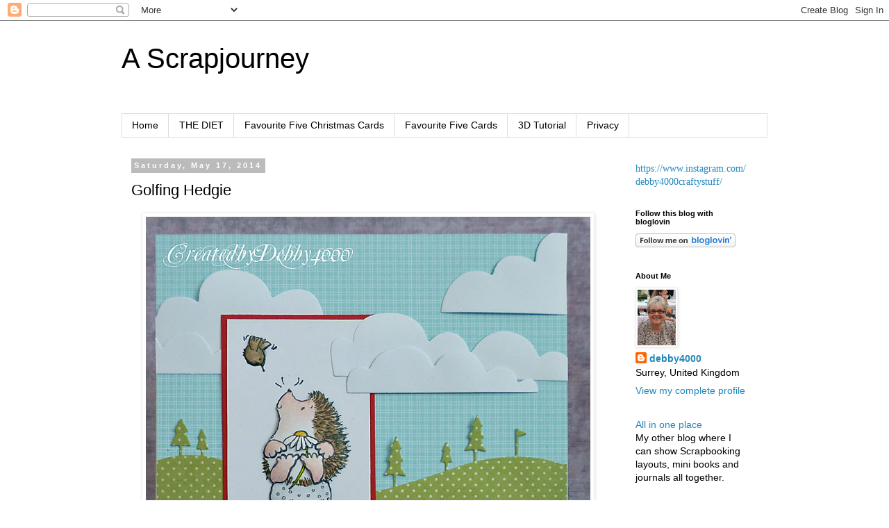

--- FILE ---
content_type: text/html; charset=UTF-8
request_url: https://debby4000.blogspot.com/2014/05/golfing-hedgie.html
body_size: 26284
content:
<!DOCTYPE html>
<html class='v2' dir='ltr' lang='en'>
<head>
<link href='https://www.blogger.com/static/v1/widgets/335934321-css_bundle_v2.css' rel='stylesheet' type='text/css'/>
<meta content='width=1100' name='viewport'/>
<meta content='text/html; charset=UTF-8' http-equiv='Content-Type'/>
<meta content='blogger' name='generator'/>
<link href='https://debby4000.blogspot.com/favicon.ico' rel='icon' type='image/x-icon'/>
<link href='https://debby4000.blogspot.com/2014/05/golfing-hedgie.html' rel='canonical'/>
<link rel="alternate" type="application/atom+xml" title="A Scrapjourney - Atom" href="https://debby4000.blogspot.com/feeds/posts/default" />
<link rel="alternate" type="application/rss+xml" title="A Scrapjourney - RSS" href="https://debby4000.blogspot.com/feeds/posts/default?alt=rss" />
<link rel="service.post" type="application/atom+xml" title="A Scrapjourney - Atom" href="https://www.blogger.com/feeds/30787447/posts/default" />

<link rel="alternate" type="application/atom+xml" title="A Scrapjourney - Atom" href="https://debby4000.blogspot.com/feeds/5000082559764888184/comments/default" />
<!--Can't find substitution for tag [blog.ieCssRetrofitLinks]-->
<link href='https://blogger.googleusercontent.com/img/b/R29vZ2xl/AVvXsEgTb1-xd16FtlGzfAq1n99xBuwvGpklKL-CBw9sTuSJG_s6YGnJugqAuC2m81B4LM9HN5uUsKqrn9tx_nKlV2He4DdalwGG4R0TcH3KxsgUc76fNO-Xv6hH16zao_y1KK6DX1-SXQ/s1600/golfing+hedgie.jpg' rel='image_src'/>
<meta content='https://debby4000.blogspot.com/2014/05/golfing-hedgie.html' property='og:url'/>
<meta content='Golfing Hedgie' property='og:title'/>
<meta content='   I&#39;m afraid its turning into one of those weeks and time as slipped away but I did manage to make CAS well it is for me for today.  I cut ...' property='og:description'/>
<meta content='https://blogger.googleusercontent.com/img/b/R29vZ2xl/AVvXsEgTb1-xd16FtlGzfAq1n99xBuwvGpklKL-CBw9sTuSJG_s6YGnJugqAuC2m81B4LM9HN5uUsKqrn9tx_nKlV2He4DdalwGG4R0TcH3KxsgUc76fNO-Xv6hH16zao_y1KK6DX1-SXQ/w1200-h630-p-k-no-nu/golfing+hedgie.jpg' property='og:image'/>
<title>A Scrapjourney: Golfing Hedgie</title>
<style id='page-skin-1' type='text/css'><!--
/*
-----------------------------------------------
Blogger Template Style
Name:     Simple
Designer: Blogger
URL:      www.blogger.com
----------------------------------------------- */
/* Content
----------------------------------------------- */
body {
font: normal normal 14px 'Trebuchet MS', Trebuchet, Verdana, sans-serif;
color: #000000;
background: #ffffff none repeat scroll top left;
padding: 0 0 0 0;
}
html body .region-inner {
min-width: 0;
max-width: 100%;
width: auto;
}
h2 {
font-size: 22px;
}
a:link {
text-decoration:none;
color: #2288bb;
}
a:visited {
text-decoration:none;
color: #888888;
}
a:hover {
text-decoration:underline;
color: #33aaff;
}
.body-fauxcolumn-outer .fauxcolumn-inner {
background: transparent none repeat scroll top left;
_background-image: none;
}
.body-fauxcolumn-outer .cap-top {
position: absolute;
z-index: 1;
height: 400px;
width: 100%;
}
.body-fauxcolumn-outer .cap-top .cap-left {
width: 100%;
background: transparent none repeat-x scroll top left;
_background-image: none;
}
.content-outer {
-moz-box-shadow: 0 0 0 rgba(0, 0, 0, .15);
-webkit-box-shadow: 0 0 0 rgba(0, 0, 0, .15);
-goog-ms-box-shadow: 0 0 0 #333333;
box-shadow: 0 0 0 rgba(0, 0, 0, .15);
margin-bottom: 1px;
}
.content-inner {
padding: 10px 40px;
}
.content-inner {
background-color: #ffffff;
}
/* Header
----------------------------------------------- */
.header-outer {
background: transparent none repeat-x scroll 0 -400px;
_background-image: none;
}
.Header h1 {
font: normal normal 40px 'Trebuchet MS',Trebuchet,Verdana,sans-serif;
color: #000000;
text-shadow: 0 0 0 rgba(0, 0, 0, .2);
}
.Header h1 a {
color: #000000;
}
.Header .description {
font-size: 18px;
color: #000000;
}
.header-inner .Header .titlewrapper {
padding: 22px 0;
}
.header-inner .Header .descriptionwrapper {
padding: 0 0;
}
/* Tabs
----------------------------------------------- */
.tabs-inner .section:first-child {
border-top: 0 solid #dddddd;
}
.tabs-inner .section:first-child ul {
margin-top: -1px;
border-top: 1px solid #dddddd;
border-left: 1px solid #dddddd;
border-right: 1px solid #dddddd;
}
.tabs-inner .widget ul {
background: transparent none repeat-x scroll 0 -800px;
_background-image: none;
border-bottom: 1px solid #dddddd;
margin-top: 0;
margin-left: -30px;
margin-right: -30px;
}
.tabs-inner .widget li a {
display: inline-block;
padding: .6em 1em;
font: normal normal 14px 'Trebuchet MS', Trebuchet, Verdana, sans-serif;
color: #000000;
border-left: 1px solid #ffffff;
border-right: 1px solid #dddddd;
}
.tabs-inner .widget li:first-child a {
border-left: none;
}
.tabs-inner .widget li.selected a, .tabs-inner .widget li a:hover {
color: #000000;
background-color: #eeeeee;
text-decoration: none;
}
/* Columns
----------------------------------------------- */
.main-outer {
border-top: 0 solid transparent;
}
.fauxcolumn-left-outer .fauxcolumn-inner {
border-right: 1px solid transparent;
}
.fauxcolumn-right-outer .fauxcolumn-inner {
border-left: 1px solid transparent;
}
/* Headings
----------------------------------------------- */
div.widget > h2,
div.widget h2.title {
margin: 0 0 1em 0;
font: normal bold 11px 'Trebuchet MS',Trebuchet,Verdana,sans-serif;
color: #000000;
}
/* Widgets
----------------------------------------------- */
.widget .zippy {
color: #999999;
text-shadow: 2px 2px 1px rgba(0, 0, 0, .1);
}
.widget .popular-posts ul {
list-style: none;
}
/* Posts
----------------------------------------------- */
h2.date-header {
font: normal bold 11px Arial, Tahoma, Helvetica, FreeSans, sans-serif;
}
.date-header span {
background-color: #bbbbbb;
color: #ffffff;
padding: 0.4em;
letter-spacing: 3px;
margin: inherit;
}
.main-inner {
padding-top: 35px;
padding-bottom: 65px;
}
.main-inner .column-center-inner {
padding: 0 0;
}
.main-inner .column-center-inner .section {
margin: 0 1em;
}
.post {
margin: 0 0 45px 0;
}
h3.post-title, .comments h4 {
font: normal normal 22px 'Trebuchet MS',Trebuchet,Verdana,sans-serif;
margin: .75em 0 0;
}
.post-body {
font-size: 110%;
line-height: 1.4;
position: relative;
}
.post-body img, .post-body .tr-caption-container, .Profile img, .Image img,
.BlogList .item-thumbnail img {
padding: 2px;
background: #ffffff;
border: 1px solid #eeeeee;
-moz-box-shadow: 1px 1px 5px rgba(0, 0, 0, .1);
-webkit-box-shadow: 1px 1px 5px rgba(0, 0, 0, .1);
box-shadow: 1px 1px 5px rgba(0, 0, 0, .1);
}
.post-body img, .post-body .tr-caption-container {
padding: 5px;
}
.post-body .tr-caption-container {
color: #000000;
}
.post-body .tr-caption-container img {
padding: 0;
background: transparent;
border: none;
-moz-box-shadow: 0 0 0 rgba(0, 0, 0, .1);
-webkit-box-shadow: 0 0 0 rgba(0, 0, 0, .1);
box-shadow: 0 0 0 rgba(0, 0, 0, .1);
}
.post-header {
margin: 0 0 1.5em;
line-height: 1.6;
font-size: 90%;
}
.post-footer {
margin: 20px -2px 0;
padding: 5px 10px;
color: #666666;
background-color: #eeeeee;
border-bottom: 1px solid #eeeeee;
line-height: 1.6;
font-size: 90%;
}
#comments .comment-author {
padding-top: 1.5em;
border-top: 1px solid transparent;
background-position: 0 1.5em;
}
#comments .comment-author:first-child {
padding-top: 0;
border-top: none;
}
.avatar-image-container {
margin: .2em 0 0;
}
#comments .avatar-image-container img {
border: 1px solid #eeeeee;
}
/* Comments
----------------------------------------------- */
.comments .comments-content .icon.blog-author {
background-repeat: no-repeat;
background-image: url([data-uri]);
}
.comments .comments-content .loadmore a {
border-top: 1px solid #999999;
border-bottom: 1px solid #999999;
}
.comments .comment-thread.inline-thread {
background-color: #eeeeee;
}
.comments .continue {
border-top: 2px solid #999999;
}
/* Accents
---------------------------------------------- */
.section-columns td.columns-cell {
border-left: 1px solid transparent;
}
.blog-pager {
background: transparent url(//www.blogblog.com/1kt/simple/paging_dot.png) repeat-x scroll top center;
}
.blog-pager-older-link, .home-link,
.blog-pager-newer-link {
background-color: #ffffff;
padding: 5px;
}
.footer-outer {
border-top: 1px dashed #bbbbbb;
}
/* Mobile
----------------------------------------------- */
body.mobile  {
background-size: auto;
}
.mobile .body-fauxcolumn-outer {
background: transparent none repeat scroll top left;
}
.mobile .body-fauxcolumn-outer .cap-top {
background-size: 100% auto;
}
.mobile .content-outer {
-webkit-box-shadow: 0 0 3px rgba(0, 0, 0, .15);
box-shadow: 0 0 3px rgba(0, 0, 0, .15);
}
.mobile .tabs-inner .widget ul {
margin-left: 0;
margin-right: 0;
}
.mobile .post {
margin: 0;
}
.mobile .main-inner .column-center-inner .section {
margin: 0;
}
.mobile .date-header span {
padding: 0.1em 10px;
margin: 0 -10px;
}
.mobile h3.post-title {
margin: 0;
}
.mobile .blog-pager {
background: transparent none no-repeat scroll top center;
}
.mobile .footer-outer {
border-top: none;
}
.mobile .main-inner, .mobile .footer-inner {
background-color: #ffffff;
}
.mobile-index-contents {
color: #000000;
}
.mobile-link-button {
background-color: #2288bb;
}
.mobile-link-button a:link, .mobile-link-button a:visited {
color: #ffffff;
}
.mobile .tabs-inner .section:first-child {
border-top: none;
}
.mobile .tabs-inner .PageList .widget-content {
background-color: #eeeeee;
color: #000000;
border-top: 1px solid #dddddd;
border-bottom: 1px solid #dddddd;
}
.mobile .tabs-inner .PageList .widget-content .pagelist-arrow {
border-left: 1px solid #dddddd;
}

--></style>
<style id='template-skin-1' type='text/css'><!--
body {
min-width: 1010px;
}
.content-outer, .content-fauxcolumn-outer, .region-inner {
min-width: 1010px;
max-width: 1010px;
_width: 1010px;
}
.main-inner .columns {
padding-left: 0;
padding-right: 220px;
}
.main-inner .fauxcolumn-center-outer {
left: 0;
right: 220px;
/* IE6 does not respect left and right together */
_width: expression(this.parentNode.offsetWidth -
parseInt("0") -
parseInt("220px") + 'px');
}
.main-inner .fauxcolumn-left-outer {
width: 0;
}
.main-inner .fauxcolumn-right-outer {
width: 220px;
}
.main-inner .column-left-outer {
width: 0;
right: 100%;
margin-left: -0;
}
.main-inner .column-right-outer {
width: 220px;
margin-right: -220px;
}
#layout {
min-width: 0;
}
#layout .content-outer {
min-width: 0;
width: 800px;
}
#layout .region-inner {
min-width: 0;
width: auto;
}
body#layout div.add_widget {
padding: 8px;
}
body#layout div.add_widget a {
margin-left: 32px;
}
--></style>
<link href='https://www.blogger.com/dyn-css/authorization.css?targetBlogID=30787447&amp;zx=74cd3787-e4e2-4a0c-b253-0a622a0e0a35' media='none' onload='if(media!=&#39;all&#39;)media=&#39;all&#39;' rel='stylesheet'/><noscript><link href='https://www.blogger.com/dyn-css/authorization.css?targetBlogID=30787447&amp;zx=74cd3787-e4e2-4a0c-b253-0a622a0e0a35' rel='stylesheet'/></noscript>
<meta name='google-adsense-platform-account' content='ca-host-pub-1556223355139109'/>
<meta name='google-adsense-platform-domain' content='blogspot.com'/>

</head>
<body class='loading variant-simplysimple'>
<div class='navbar section' id='navbar' name='Navbar'><div class='widget Navbar' data-version='1' id='Navbar1'><script type="text/javascript">
    function setAttributeOnload(object, attribute, val) {
      if(window.addEventListener) {
        window.addEventListener('load',
          function(){ object[attribute] = val; }, false);
      } else {
        window.attachEvent('onload', function(){ object[attribute] = val; });
      }
    }
  </script>
<div id="navbar-iframe-container"></div>
<script type="text/javascript" src="https://apis.google.com/js/platform.js"></script>
<script type="text/javascript">
      gapi.load("gapi.iframes:gapi.iframes.style.bubble", function() {
        if (gapi.iframes && gapi.iframes.getContext) {
          gapi.iframes.getContext().openChild({
              url: 'https://www.blogger.com/navbar/30787447?po\x3d5000082559764888184\x26origin\x3dhttps://debby4000.blogspot.com',
              where: document.getElementById("navbar-iframe-container"),
              id: "navbar-iframe"
          });
        }
      });
    </script><script type="text/javascript">
(function() {
var script = document.createElement('script');
script.type = 'text/javascript';
script.src = '//pagead2.googlesyndication.com/pagead/js/google_top_exp.js';
var head = document.getElementsByTagName('head')[0];
if (head) {
head.appendChild(script);
}})();
</script>
</div></div>
<div class='body-fauxcolumns'>
<div class='fauxcolumn-outer body-fauxcolumn-outer'>
<div class='cap-top'>
<div class='cap-left'></div>
<div class='cap-right'></div>
</div>
<div class='fauxborder-left'>
<div class='fauxborder-right'></div>
<div class='fauxcolumn-inner'>
</div>
</div>
<div class='cap-bottom'>
<div class='cap-left'></div>
<div class='cap-right'></div>
</div>
</div>
</div>
<div class='content'>
<div class='content-fauxcolumns'>
<div class='fauxcolumn-outer content-fauxcolumn-outer'>
<div class='cap-top'>
<div class='cap-left'></div>
<div class='cap-right'></div>
</div>
<div class='fauxborder-left'>
<div class='fauxborder-right'></div>
<div class='fauxcolumn-inner'>
</div>
</div>
<div class='cap-bottom'>
<div class='cap-left'></div>
<div class='cap-right'></div>
</div>
</div>
</div>
<div class='content-outer'>
<div class='content-cap-top cap-top'>
<div class='cap-left'></div>
<div class='cap-right'></div>
</div>
<div class='fauxborder-left content-fauxborder-left'>
<div class='fauxborder-right content-fauxborder-right'></div>
<div class='content-inner'>
<header>
<div class='header-outer'>
<div class='header-cap-top cap-top'>
<div class='cap-left'></div>
<div class='cap-right'></div>
</div>
<div class='fauxborder-left header-fauxborder-left'>
<div class='fauxborder-right header-fauxborder-right'></div>
<div class='region-inner header-inner'>
<div class='header section' id='header' name='Header'><div class='widget Header' data-version='1' id='Header1'>
<div id='header-inner'>
<div class='titlewrapper'>
<h1 class='title'>
<a href='https://debby4000.blogspot.com/'>
A Scrapjourney
</a>
</h1>
</div>
<div class='descriptionwrapper'>
<p class='description'><span>
</span></p>
</div>
</div>
</div></div>
</div>
</div>
<div class='header-cap-bottom cap-bottom'>
<div class='cap-left'></div>
<div class='cap-right'></div>
</div>
</div>
</header>
<div class='tabs-outer'>
<div class='tabs-cap-top cap-top'>
<div class='cap-left'></div>
<div class='cap-right'></div>
</div>
<div class='fauxborder-left tabs-fauxborder-left'>
<div class='fauxborder-right tabs-fauxborder-right'></div>
<div class='region-inner tabs-inner'>
<div class='tabs section' id='crosscol' name='Cross-Column'><div class='widget PageList' data-version='1' id='PageList1'>
<h2>Pages</h2>
<div class='widget-content'>
<ul>
<li>
<a href='https://debby4000.blogspot.com/'>Home</a>
</li>
<li>
<a href='https://debby4000.blogspot.com/p/the-diet.html'>THE DIET</a>
</li>
<li>
<a href='https://debby4000.blogspot.com/p/favourite-five-christmas-cards.html'>Favourite Five Christmas Cards</a>
</li>
<li>
<a href='https://debby4000.blogspot.com/p/favourite-five-cards.html'>Favourite Five Cards</a>
</li>
<li>
<a href='https://debby4000.blogspot.com/p/3d-tutorial.html'>3D Tutorial</a>
</li>
<li>
<a href='https://debby4000.blogspot.com/p/privacy.html'>Privacy</a>
</li>
</ul>
<div class='clear'></div>
</div>
</div></div>
<div class='tabs no-items section' id='crosscol-overflow' name='Cross-Column 2'></div>
</div>
</div>
<div class='tabs-cap-bottom cap-bottom'>
<div class='cap-left'></div>
<div class='cap-right'></div>
</div>
</div>
<div class='main-outer'>
<div class='main-cap-top cap-top'>
<div class='cap-left'></div>
<div class='cap-right'></div>
</div>
<div class='fauxborder-left main-fauxborder-left'>
<div class='fauxborder-right main-fauxborder-right'></div>
<div class='region-inner main-inner'>
<div class='columns fauxcolumns'>
<div class='fauxcolumn-outer fauxcolumn-center-outer'>
<div class='cap-top'>
<div class='cap-left'></div>
<div class='cap-right'></div>
</div>
<div class='fauxborder-left'>
<div class='fauxborder-right'></div>
<div class='fauxcolumn-inner'>
</div>
</div>
<div class='cap-bottom'>
<div class='cap-left'></div>
<div class='cap-right'></div>
</div>
</div>
<div class='fauxcolumn-outer fauxcolumn-left-outer'>
<div class='cap-top'>
<div class='cap-left'></div>
<div class='cap-right'></div>
</div>
<div class='fauxborder-left'>
<div class='fauxborder-right'></div>
<div class='fauxcolumn-inner'>
</div>
</div>
<div class='cap-bottom'>
<div class='cap-left'></div>
<div class='cap-right'></div>
</div>
</div>
<div class='fauxcolumn-outer fauxcolumn-right-outer'>
<div class='cap-top'>
<div class='cap-left'></div>
<div class='cap-right'></div>
</div>
<div class='fauxborder-left'>
<div class='fauxborder-right'></div>
<div class='fauxcolumn-inner'>
</div>
</div>
<div class='cap-bottom'>
<div class='cap-left'></div>
<div class='cap-right'></div>
</div>
</div>
<!-- corrects IE6 width calculation -->
<div class='columns-inner'>
<div class='column-center-outer'>
<div class='column-center-inner'>
<div class='main section' id='main' name='Main'><div class='widget Blog' data-version='1' id='Blog1'>
<div class='blog-posts hfeed'>

          <div class="date-outer">
        
<h2 class='date-header'><span>Saturday, May 17, 2014</span></h2>

          <div class="date-posts">
        
<div class='post-outer'>
<div class='post hentry uncustomized-post-template' itemprop='blogPost' itemscope='itemscope' itemtype='http://schema.org/BlogPosting'>
<meta content='https://blogger.googleusercontent.com/img/b/R29vZ2xl/AVvXsEgTb1-xd16FtlGzfAq1n99xBuwvGpklKL-CBw9sTuSJG_s6YGnJugqAuC2m81B4LM9HN5uUsKqrn9tx_nKlV2He4DdalwGG4R0TcH3KxsgUc76fNO-Xv6hH16zao_y1KK6DX1-SXQ/s1600/golfing+hedgie.jpg' itemprop='image_url'/>
<meta content='30787447' itemprop='blogId'/>
<meta content='5000082559764888184' itemprop='postId'/>
<a name='5000082559764888184'></a>
<h3 class='post-title entry-title' itemprop='name'>
Golfing Hedgie
</h3>
<div class='post-header'>
<div class='post-header-line-1'></div>
</div>
<div class='post-body entry-content' id='post-body-5000082559764888184' itemprop='description articleBody'>
<div class="separator" style="clear: both; text-align: center;">
<a href="https://blogger.googleusercontent.com/img/b/R29vZ2xl/AVvXsEgTb1-xd16FtlGzfAq1n99xBuwvGpklKL-CBw9sTuSJG_s6YGnJugqAuC2m81B4LM9HN5uUsKqrn9tx_nKlV2He4DdalwGG4R0TcH3KxsgUc76fNO-Xv6hH16zao_y1KK6DX1-SXQ/s1600/golfing+hedgie.jpg" imageanchor="1" style="margin-left: 1em; margin-right: 1em;"><img border="0" height="640" src="https://blogger.googleusercontent.com/img/b/R29vZ2xl/AVvXsEgTb1-xd16FtlGzfAq1n99xBuwvGpklKL-CBw9sTuSJG_s6YGnJugqAuC2m81B4LM9HN5uUsKqrn9tx_nKlV2He4DdalwGG4R0TcH3KxsgUc76fNO-Xv6hH16zao_y1KK6DX1-SXQ/s1600/golfing+hedgie.jpg" width="640" /></a></div>
<br />
I'm afraid its turning into one of those weeks and time as slipped away but I did manage to make CAS well it is for me for today.<br />
I cut the Memory Box Golfing landscape for the lower half and found an odd bit of blue check for my sky. The clouds are Simon Says Stamp Flat Bottomed Clouds and &nbsp;so is the Happy Birthday die. I was going to try an add the large golfing cart but couldn't work out where to put it.<br />
Of course my Golfing Hedgie is a Penny Black.<br />
<br />
<div class="separator" style="clear: both; text-align: center;">
<a href="http://www.mylivesignature.com/" target="_blank"><img src="https://lh3.googleusercontent.com/blogger_img_proxy/AEn0k_szmgEnLZRX2OC1l05Uu5UWZ3mNnvhHD9fcfZtMQyqQ-lmv8YD1RCbMYKGD_Ch841sewki1SIqNBpYAdID2P7pG7wVpV58oO97-Ne05FJj-WSjKxUIzXSsW-znlJCng9U-79EvFbCgcdG2QKIeMAXB1oYVwxEB2nw=s0-d" style="-moz-background-inline-policy: -moz-initial; border: currentColor; height: 89px; width: 109px;"></a></div>
<br />
<div style='clear: both;'></div>
</div>
<div class='post-footer'>
<div class='post-footer-line post-footer-line-1'>
<span class='post-author vcard'>
Posted by
<span class='fn' itemprop='author' itemscope='itemscope' itemtype='http://schema.org/Person'>
<meta content='https://www.blogger.com/profile/00512941277930893530' itemprop='url'/>
<a class='g-profile' href='https://www.blogger.com/profile/00512941277930893530' rel='author' title='author profile'>
<span itemprop='name'>debby4000</span>
</a>
</span>
</span>
<span class='post-timestamp'>
at
<meta content='https://debby4000.blogspot.com/2014/05/golfing-hedgie.html' itemprop='url'/>
<a class='timestamp-link' href='https://debby4000.blogspot.com/2014/05/golfing-hedgie.html' rel='bookmark' title='permanent link'><abbr class='published' itemprop='datePublished' title='2014-05-17T07:13:00+01:00'>7:13 AM</abbr></a>
</span>
<span class='post-comment-link'>
</span>
<span class='post-icons'>
<span class='item-control blog-admin pid-556946192'>
<a href='https://www.blogger.com/post-edit.g?blogID=30787447&postID=5000082559764888184&from=pencil' title='Edit Post'>
<img alt='' class='icon-action' height='18' src='https://resources.blogblog.com/img/icon18_edit_allbkg.gif' width='18'/>
</a>
</span>
</span>
<div class='post-share-buttons goog-inline-block'>
</div>
</div>
<div class='post-footer-line post-footer-line-2'>
<span class='post-labels'>
Labels:
<a href='https://debby4000.blogspot.com/search/label/Men%20Cards' rel='tag'>Men Cards</a>,
<a href='https://debby4000.blogspot.com/search/label/Penny%20Black' rel='tag'>Penny Black</a>
</span>
</div>
<div class='post-footer-line post-footer-line-3'>
<span class='post-location'>
</span>
</div>
</div>
</div>
<div class='comments' id='comments'>
<a name='comments'></a>
<h4>32 comments:</h4>
<div id='Blog1_comments-block-wrapper'>
<dl class='avatar-comment-indent' id='comments-block'>
<dt class='comment-author ' id='c966920426763872627'>
<a name='c966920426763872627'></a>
<div class="avatar-image-container vcard"><span dir="ltr"><a href="https://www.blogger.com/profile/17241755643149893182" target="" rel="nofollow" onclick="" class="avatar-hovercard" id="av-966920426763872627-17241755643149893182"><img src="https://resources.blogblog.com/img/blank.gif" width="35" height="35" class="delayLoad" style="display: none;" longdesc="//blogger.googleusercontent.com/img/b/R29vZ2xl/AVvXsEi9fjIucLgaj240F5QdCYjHDyRNPtDT789GlnBqqOOtqLO5Z-aKDUemgRHkLXVX1VFxNb7nQrFMEpYIJy8m83yADIo-A5Yyy2d2odps2e-pYAQRMM6bqMoFmk3sCarKAw/s45-c/25D41412-BD67-4AFD-8B6B-CAA2E7764117.jpeg" alt="" title="Marianne&amp;#39;s Craftroom">

<noscript><img src="//blogger.googleusercontent.com/img/b/R29vZ2xl/AVvXsEi9fjIucLgaj240F5QdCYjHDyRNPtDT789GlnBqqOOtqLO5Z-aKDUemgRHkLXVX1VFxNb7nQrFMEpYIJy8m83yADIo-A5Yyy2d2odps2e-pYAQRMM6bqMoFmk3sCarKAw/s45-c/25D41412-BD67-4AFD-8B6B-CAA2E7764117.jpeg" width="35" height="35" class="photo" alt=""></noscript></a></span></div>
<a href='https://www.blogger.com/profile/17241755643149893182' rel='nofollow'>Marianne&#39;s Craftroom</a>
said...
</dt>
<dd class='comment-body' id='Blog1_cmt-966920426763872627'>
<p>
So cute, great little scene you have created. Can you believe we were together a week ago, where did that week go? 
</p>
</dd>
<dd class='comment-footer'>
<span class='comment-timestamp'>
<a href='https://debby4000.blogspot.com/2014/05/golfing-hedgie.html?showComment=1400311049879#c966920426763872627' title='comment permalink'>
17/5/14 8:17 AM
</a>
<span class='item-control blog-admin pid-738994066'>
<a class='comment-delete' href='https://www.blogger.com/comment/delete/30787447/966920426763872627' title='Delete Comment'>
<img src='https://resources.blogblog.com/img/icon_delete13.gif'/>
</a>
</span>
</span>
</dd>
<dt class='comment-author ' id='c866844295595266604'>
<a name='c866844295595266604'></a>
<div class="avatar-image-container vcard"><span dir="ltr"><a href="https://www.blogger.com/profile/00566490174029954818" target="" rel="nofollow" onclick="" class="avatar-hovercard" id="av-866844295595266604-00566490174029954818"><img src="https://resources.blogblog.com/img/blank.gif" width="35" height="35" class="delayLoad" style="display: none;" longdesc="//blogger.googleusercontent.com/img/b/R29vZ2xl/AVvXsEj8wdwKWugZlHowJh1YNkedSKVU8pt2R-EM5vT9Z3SRNcZo_3PrAMzUW4hmZsvQEq931DgBFqBAHtt7oeJMvR1bBKr2aO-1znqhpx8H5xE3nq9MUQFBYxTXuujOJCWufmQ/s45-c/photo.JPG" alt="" title="Craftin Suzie (Susan Wykes)">

<noscript><img src="//blogger.googleusercontent.com/img/b/R29vZ2xl/AVvXsEj8wdwKWugZlHowJh1YNkedSKVU8pt2R-EM5vT9Z3SRNcZo_3PrAMzUW4hmZsvQEq931DgBFqBAHtt7oeJMvR1bBKr2aO-1znqhpx8H5xE3nq9MUQFBYxTXuujOJCWufmQ/s45-c/photo.JPG" width="35" height="35" class="photo" alt=""></noscript></a></span></div>
<a href='https://www.blogger.com/profile/00566490174029954818' rel='nofollow'>Craftin Suzie (Susan Wykes)</a>
said...
</dt>
<dd class='comment-body' id='Blog1_cmt-866844295595266604'>
<p>
Nothing wrong with CAS Debby especially when it looks so fabulous! Susan x
</p>
</dd>
<dd class='comment-footer'>
<span class='comment-timestamp'>
<a href='https://debby4000.blogspot.com/2014/05/golfing-hedgie.html?showComment=1400311428172#c866844295595266604' title='comment permalink'>
17/5/14 8:23 AM
</a>
<span class='item-control blog-admin pid-106376750'>
<a class='comment-delete' href='https://www.blogger.com/comment/delete/30787447/866844295595266604' title='Delete Comment'>
<img src='https://resources.blogblog.com/img/icon_delete13.gif'/>
</a>
</span>
</span>
</dd>
<dt class='comment-author ' id='c4477128616893983471'>
<a name='c4477128616893983471'></a>
<div class="avatar-image-container vcard"><span dir="ltr"><a href="https://www.blogger.com/profile/17040865632140025960" target="" rel="nofollow" onclick="" class="avatar-hovercard" id="av-4477128616893983471-17040865632140025960"><img src="https://resources.blogblog.com/img/blank.gif" width="35" height="35" class="delayLoad" style="display: none;" longdesc="//blogger.googleusercontent.com/img/b/R29vZ2xl/AVvXsEiUCXvyMxEfXG18VpJqP7xFE_0xNI-u4KuipOP9BudBPsy_ExlBr7yZoRDj7wCicdi3VRPzuN0cMCo0SyFNEZ3QWLJJAOPvyiOX8fnI9QH-eXrO1NPA5Y-CCMa0EjzXczs/s45-c/*" alt="" title="Sue">

<noscript><img src="//blogger.googleusercontent.com/img/b/R29vZ2xl/AVvXsEiUCXvyMxEfXG18VpJqP7xFE_0xNI-u4KuipOP9BudBPsy_ExlBr7yZoRDj7wCicdi3VRPzuN0cMCo0SyFNEZ3QWLJJAOPvyiOX8fnI9QH-eXrO1NPA5Y-CCMa0EjzXczs/s45-c/*" width="35" height="35" class="photo" alt=""></noscript></a></span></div>
<a href='https://www.blogger.com/profile/17040865632140025960' rel='nofollow'>Sue</a>
said...
</dt>
<dd class='comment-body' id='Blog1_cmt-4477128616893983471'>
<p>
Gorgeous card Debby. I love the cute image and wonderful design.<br />hugs Sue xx
</p>
</dd>
<dd class='comment-footer'>
<span class='comment-timestamp'>
<a href='https://debby4000.blogspot.com/2014/05/golfing-hedgie.html?showComment=1400311466479#c4477128616893983471' title='comment permalink'>
17/5/14 8:24 AM
</a>
<span class='item-control blog-admin pid-1073412283'>
<a class='comment-delete' href='https://www.blogger.com/comment/delete/30787447/4477128616893983471' title='Delete Comment'>
<img src='https://resources.blogblog.com/img/icon_delete13.gif'/>
</a>
</span>
</span>
</dd>
<dt class='comment-author ' id='c2325269177024797355'>
<a name='c2325269177024797355'></a>
<div class="avatar-image-container vcard"><span dir="ltr"><a href="https://www.blogger.com/profile/07497554170165225102" target="" rel="nofollow" onclick="" class="avatar-hovercard" id="av-2325269177024797355-07497554170165225102"><img src="https://resources.blogblog.com/img/blank.gif" width="35" height="35" class="delayLoad" style="display: none;" longdesc="//blogger.googleusercontent.com/img/b/R29vZ2xl/AVvXsEhTJEQqjgI4uJleVsYrpQoypFB23HkQM6bH90wyquhJfgkM-KOpVkLn7qcp01QKjAQZL5SOBor6qNkSBhiay8eWAQGgtiCGOPy6i4zt8HdyrcOgotCEryAHCfT4N43WrG8/s45-c/*" alt="" title="Angie">

<noscript><img src="//blogger.googleusercontent.com/img/b/R29vZ2xl/AVvXsEhTJEQqjgI4uJleVsYrpQoypFB23HkQM6bH90wyquhJfgkM-KOpVkLn7qcp01QKjAQZL5SOBor6qNkSBhiay8eWAQGgtiCGOPy6i4zt8HdyrcOgotCEryAHCfT4N43WrG8/s45-c/*" width="35" height="35" class="photo" alt=""></noscript></a></span></div>
<a href='https://www.blogger.com/profile/07497554170165225102' rel='nofollow'>Angie</a>
said...
</dt>
<dd class='comment-body' id='Blog1_cmt-2325269177024797355'>
<p>
Fab card Debby love the scene and cute stamp. <br />Hugs Angie x
</p>
</dd>
<dd class='comment-footer'>
<span class='comment-timestamp'>
<a href='https://debby4000.blogspot.com/2014/05/golfing-hedgie.html?showComment=1400313344923#c2325269177024797355' title='comment permalink'>
17/5/14 8:55 AM
</a>
<span class='item-control blog-admin pid-1069777922'>
<a class='comment-delete' href='https://www.blogger.com/comment/delete/30787447/2325269177024797355' title='Delete Comment'>
<img src='https://resources.blogblog.com/img/icon_delete13.gif'/>
</a>
</span>
</span>
</dd>
<dt class='comment-author ' id='c3929971147171259898'>
<a name='c3929971147171259898'></a>
<div class="avatar-image-container vcard"><span dir="ltr"><a href="https://www.blogger.com/profile/11464091138304359781" target="" rel="nofollow" onclick="" class="avatar-hovercard" id="av-3929971147171259898-11464091138304359781"><img src="https://resources.blogblog.com/img/blank.gif" width="35" height="35" class="delayLoad" style="display: none;" longdesc="//blogger.googleusercontent.com/img/b/R29vZ2xl/AVvXsEi_UIsfCjzpYOd0mvgyXYyzZqohwHR2cIHRs2QO6z2e5TeZDMp5P2XKHVhilH-VgMgdhYOE5uetz2bpQxsfn364h6kf4YoA8NSWiZxdolhFyGFgzFffPK62uqh5JFAcC8U/s45-c/*" alt="" title="susiestacey">

<noscript><img src="//blogger.googleusercontent.com/img/b/R29vZ2xl/AVvXsEi_UIsfCjzpYOd0mvgyXYyzZqohwHR2cIHRs2QO6z2e5TeZDMp5P2XKHVhilH-VgMgdhYOE5uetz2bpQxsfn364h6kf4YoA8NSWiZxdolhFyGFgzFffPK62uqh5JFAcC8U/s45-c/*" width="35" height="35" class="photo" alt=""></noscript></a></span></div>
<a href='https://www.blogger.com/profile/11464091138304359781' rel='nofollow'>susiestacey</a>
said...
</dt>
<dd class='comment-body' id='Blog1_cmt-3929971147171259898'>
<p>
Gorgeous card Debby, love the PB x Susan x
</p>
</dd>
<dd class='comment-footer'>
<span class='comment-timestamp'>
<a href='https://debby4000.blogspot.com/2014/05/golfing-hedgie.html?showComment=1400313552451#c3929971147171259898' title='comment permalink'>
17/5/14 8:59 AM
</a>
<span class='item-control blog-admin pid-691641501'>
<a class='comment-delete' href='https://www.blogger.com/comment/delete/30787447/3929971147171259898' title='Delete Comment'>
<img src='https://resources.blogblog.com/img/icon_delete13.gif'/>
</a>
</span>
</span>
</dd>
<dt class='comment-author ' id='c1685985836312222977'>
<a name='c1685985836312222977'></a>
<div class="avatar-image-container vcard"><span dir="ltr"><a href="https://www.blogger.com/profile/14241976757424757000" target="" rel="nofollow" onclick="" class="avatar-hovercard" id="av-1685985836312222977-14241976757424757000"><img src="https://resources.blogblog.com/img/blank.gif" width="35" height="35" class="delayLoad" style="display: none;" longdesc="//blogger.googleusercontent.com/img/b/R29vZ2xl/AVvXsEjrEF9yVfC1kM50c7r_NuHWmaqhR2B2oWDRglPkeHDYD9pggHQP4hsOYHL3Ws2jWbckEKOaNfHcPNluoobQVRWoChvkz_JXB8soLsrxA-VyTZeGjMucSQT-gvwbjK5zdx4/s45-c/IMG-20170422-WA0003.jpg" alt="" title="Sarah">

<noscript><img src="//blogger.googleusercontent.com/img/b/R29vZ2xl/AVvXsEjrEF9yVfC1kM50c7r_NuHWmaqhR2B2oWDRglPkeHDYD9pggHQP4hsOYHL3Ws2jWbckEKOaNfHcPNluoobQVRWoChvkz_JXB8soLsrxA-VyTZeGjMucSQT-gvwbjK5zdx4/s45-c/IMG-20170422-WA0003.jpg" width="35" height="35" class="photo" alt=""></noscript></a></span></div>
<a href='https://www.blogger.com/profile/14241976757424757000' rel='nofollow'>Sarah</a>
said...
</dt>
<dd class='comment-body' id='Blog1_cmt-1685985836312222977'>
<p>
This is wonderful Debby, great papers for the landscape and what a fab stamp! Off to dust of my golf clubs now!! xx
</p>
</dd>
<dd class='comment-footer'>
<span class='comment-timestamp'>
<a href='https://debby4000.blogspot.com/2014/05/golfing-hedgie.html?showComment=1400314077082#c1685985836312222977' title='comment permalink'>
17/5/14 9:07 AM
</a>
<span class='item-control blog-admin pid-1151991664'>
<a class='comment-delete' href='https://www.blogger.com/comment/delete/30787447/1685985836312222977' title='Delete Comment'>
<img src='https://resources.blogblog.com/img/icon_delete13.gif'/>
</a>
</span>
</span>
</dd>
<dt class='comment-author ' id='c4159325453453004766'>
<a name='c4159325453453004766'></a>
<div class="avatar-image-container vcard"><span dir="ltr"><a href="https://www.blogger.com/profile/04975528843359908449" target="" rel="nofollow" onclick="" class="avatar-hovercard" id="av-4159325453453004766-04975528843359908449"><img src="https://resources.blogblog.com/img/blank.gif" width="35" height="35" class="delayLoad" style="display: none;" longdesc="//blogger.googleusercontent.com/img/b/R29vZ2xl/AVvXsEhXGk4XKdhXVBz1Wa_SMdeTKdTRRG1ofu7ShNwmH7U-D_8Z4702b99HRb4fsKll3l9cIFAfICq-Yv9IfI9DrP-OPpJylgm27HH5F54GHx915LQHbYZT-Sq231Okg4RNfkA/s45-c/BILD0577.JPG" alt="" title="Sandra H">

<noscript><img src="//blogger.googleusercontent.com/img/b/R29vZ2xl/AVvXsEhXGk4XKdhXVBz1Wa_SMdeTKdTRRG1ofu7ShNwmH7U-D_8Z4702b99HRb4fsKll3l9cIFAfICq-Yv9IfI9DrP-OPpJylgm27HH5F54GHx915LQHbYZT-Sq231Okg4RNfkA/s45-c/BILD0577.JPG" width="35" height="35" class="photo" alt=""></noscript></a></span></div>
<a href='https://www.blogger.com/profile/04975528843359908449' rel='nofollow'>Sandra H</a>
said...
</dt>
<dd class='comment-body' id='Blog1_cmt-4159325453453004766'>
<p>
So pretty Debby is your card hope you have a lovely weekend x
</p>
</dd>
<dd class='comment-footer'>
<span class='comment-timestamp'>
<a href='https://debby4000.blogspot.com/2014/05/golfing-hedgie.html?showComment=1400314349572#c4159325453453004766' title='comment permalink'>
17/5/14 9:12 AM
</a>
<span class='item-control blog-admin pid-52507088'>
<a class='comment-delete' href='https://www.blogger.com/comment/delete/30787447/4159325453453004766' title='Delete Comment'>
<img src='https://resources.blogblog.com/img/icon_delete13.gif'/>
</a>
</span>
</span>
</dd>
<dt class='comment-author ' id='c7096613264471441823'>
<a name='c7096613264471441823'></a>
<div class="avatar-image-container vcard"><span dir="ltr"><a href="https://www.blogger.com/profile/03105825533185786612" target="" rel="nofollow" onclick="" class="avatar-hovercard" id="av-7096613264471441823-03105825533185786612"><img src="https://resources.blogblog.com/img/blank.gif" width="35" height="35" class="delayLoad" style="display: none;" longdesc="//blogger.googleusercontent.com/img/b/R29vZ2xl/AVvXsEipvsE8OPYYZxmVaWx7f2QEUiy8pO5OhKntJMGb-KTId2ZAVuAYq-Rt7eHN-0FNMWLZ9hasuphvu6_QJT-OQIBnTxwH7IFysxz2Ydcsp3912j9Ams0o1jtIn4_Hyc7kA5A/s45-c/2007-07-14-1800-48_edited.jpg" alt="" title="misteejay">

<noscript><img src="//blogger.googleusercontent.com/img/b/R29vZ2xl/AVvXsEipvsE8OPYYZxmVaWx7f2QEUiy8pO5OhKntJMGb-KTId2ZAVuAYq-Rt7eHN-0FNMWLZ9hasuphvu6_QJT-OQIBnTxwH7IFysxz2Ydcsp3912j9Ams0o1jtIn4_Hyc7kA5A/s45-c/2007-07-14-1800-48_edited.jpg" width="35" height="35" class="photo" alt=""></noscript></a></span></div>
<a href='https://www.blogger.com/profile/03105825533185786612' rel='nofollow'>misteejay</a>
said...
</dt>
<dd class='comment-body' id='Blog1_cmt-7096613264471441823'>
<p>
What a lovely card. Super background and the PB image is adorable.<br /><br />Toni xx
</p>
</dd>
<dd class='comment-footer'>
<span class='comment-timestamp'>
<a href='https://debby4000.blogspot.com/2014/05/golfing-hedgie.html?showComment=1400314402876#c7096613264471441823' title='comment permalink'>
17/5/14 9:13 AM
</a>
<span class='item-control blog-admin pid-109237198'>
<a class='comment-delete' href='https://www.blogger.com/comment/delete/30787447/7096613264471441823' title='Delete Comment'>
<img src='https://resources.blogblog.com/img/icon_delete13.gif'/>
</a>
</span>
</span>
</dd>
<dt class='comment-author ' id='c2571059106080566988'>
<a name='c2571059106080566988'></a>
<div class="avatar-image-container vcard"><span dir="ltr"><a href="https://www.blogger.com/profile/06643268094561808314" target="" rel="nofollow" onclick="" class="avatar-hovercard" id="av-2571059106080566988-06643268094561808314"><img src="https://resources.blogblog.com/img/blank.gif" width="35" height="35" class="delayLoad" style="display: none;" longdesc="//blogger.googleusercontent.com/img/b/R29vZ2xl/AVvXsEi_9rmfBWytq92dmah4gWWXonqzxb0unNDel6oqbXzXKAbjN_kSnTCZaHXATyNvVR8ttTzJrbWKfLUN3xE33IM8PWD_CroVQIXFDKy5njIf9mVOPZioxjrRwIccm0ZFf9k/s45-c/Profil20170911_114816ab.jpg" alt="" title="Petras Bastelsch&auml;tze">

<noscript><img src="//blogger.googleusercontent.com/img/b/R29vZ2xl/AVvXsEi_9rmfBWytq92dmah4gWWXonqzxb0unNDel6oqbXzXKAbjN_kSnTCZaHXATyNvVR8ttTzJrbWKfLUN3xE33IM8PWD_CroVQIXFDKy5njIf9mVOPZioxjrRwIccm0ZFf9k/s45-c/Profil20170911_114816ab.jpg" width="35" height="35" class="photo" alt=""></noscript></a></span></div>
<a href='https://www.blogger.com/profile/06643268094561808314' rel='nofollow'>Petras Bastelschätze</a>
said...
</dt>
<dd class='comment-body' id='Blog1_cmt-2571059106080566988'>
<p>
This is a very nice card and make me happy<br />
</p>
</dd>
<dd class='comment-footer'>
<span class='comment-timestamp'>
<a href='https://debby4000.blogspot.com/2014/05/golfing-hedgie.html?showComment=1400319406089#c2571059106080566988' title='comment permalink'>
17/5/14 10:36 AM
</a>
<span class='item-control blog-admin pid-365764316'>
<a class='comment-delete' href='https://www.blogger.com/comment/delete/30787447/2571059106080566988' title='Delete Comment'>
<img src='https://resources.blogblog.com/img/icon_delete13.gif'/>
</a>
</span>
</span>
</dd>
<dt class='comment-author ' id='c2861975560297490374'>
<a name='c2861975560297490374'></a>
<div class="avatar-image-container vcard"><span dir="ltr"><a href="https://www.blogger.com/profile/08215580207737032353" target="" rel="nofollow" onclick="" class="avatar-hovercard" id="av-2861975560297490374-08215580207737032353"><img src="https://resources.blogblog.com/img/blank.gif" width="35" height="35" class="delayLoad" style="display: none;" longdesc="//blogger.googleusercontent.com/img/b/R29vZ2xl/AVvXsEiD7qSUsDiaT9FPmbbbMnl4eqirieyZDd63pqXyjdcnd269EZutEJ8Dj14ftRs-_IepDjPZNj6hmJoHv-gHl0vANuA3J0asNDSNpHfiwteEoy6XzmTlFMDhD0BWM53AXQ/s45-c/Jess+8th+june+2013+%28469+x+600%29.jpg" alt="" title="coldwaters2">

<noscript><img src="//blogger.googleusercontent.com/img/b/R29vZ2xl/AVvXsEiD7qSUsDiaT9FPmbbbMnl4eqirieyZDd63pqXyjdcnd269EZutEJ8Dj14ftRs-_IepDjPZNj6hmJoHv-gHl0vANuA3J0asNDSNpHfiwteEoy6XzmTlFMDhD0BWM53AXQ/s45-c/Jess+8th+june+2013+%28469+x+600%29.jpg" width="35" height="35" class="photo" alt=""></noscript></a></span></div>
<a href='https://www.blogger.com/profile/08215580207737032353' rel='nofollow'>coldwaters2</a>
said...
</dt>
<dd class='comment-body' id='Blog1_cmt-2861975560297490374'>
<p>
Hi Debby this is totally FAB, love the image and the scene design.<br />hugs<br />lorraine x
</p>
</dd>
<dd class='comment-footer'>
<span class='comment-timestamp'>
<a href='https://debby4000.blogspot.com/2014/05/golfing-hedgie.html?showComment=1400323524875#c2861975560297490374' title='comment permalink'>
17/5/14 11:45 AM
</a>
<span class='item-control blog-admin pid-1145893629'>
<a class='comment-delete' href='https://www.blogger.com/comment/delete/30787447/2861975560297490374' title='Delete Comment'>
<img src='https://resources.blogblog.com/img/icon_delete13.gif'/>
</a>
</span>
</span>
</dd>
<dt class='comment-author ' id='c3026177109298811466'>
<a name='c3026177109298811466'></a>
<div class="avatar-image-container vcard"><span dir="ltr"><a href="https://www.blogger.com/profile/13410258450273309338" target="" rel="nofollow" onclick="" class="avatar-hovercard" id="av-3026177109298811466-13410258450273309338"><img src="https://resources.blogblog.com/img/blank.gif" width="35" height="35" class="delayLoad" style="display: none;" longdesc="//blogger.googleusercontent.com/img/b/R29vZ2xl/AVvXsEgrbqDTGVG3_ZFe-_N-pwn8KLiiQykyrrOLNPNtD9ZlqIUeuZglkQi2u-sUxmv6DR9p2uQjdb5XbG2p1i6xdeea9WJb5ubMRfiH79EeVB8Nwdu0W6AkWdvEBOEAbX46/s45-c/women-2255227-960-720_1_orig.jpg" alt="" title="KraftyKoolKat">

<noscript><img src="//blogger.googleusercontent.com/img/b/R29vZ2xl/AVvXsEgrbqDTGVG3_ZFe-_N-pwn8KLiiQykyrrOLNPNtD9ZlqIUeuZglkQi2u-sUxmv6DR9p2uQjdb5XbG2p1i6xdeea9WJb5ubMRfiH79EeVB8Nwdu0W6AkWdvEBOEAbX46/s45-c/women-2255227-960-720_1_orig.jpg" width="35" height="35" class="photo" alt=""></noscript></a></span></div>
<a href='https://www.blogger.com/profile/13410258450273309338' rel='nofollow'>KraftyKoolKat</a>
said...
</dt>
<dd class='comment-body' id='Blog1_cmt-3026177109298811466'>
<p>
A really lovely creation Debby.<br /><br />Hugs<br />Cathy<br />xxxxx
</p>
</dd>
<dd class='comment-footer'>
<span class='comment-timestamp'>
<a href='https://debby4000.blogspot.com/2014/05/golfing-hedgie.html?showComment=1400327166210#c3026177109298811466' title='comment permalink'>
17/5/14 12:46 PM
</a>
<span class='item-control blog-admin pid-209504116'>
<a class='comment-delete' href='https://www.blogger.com/comment/delete/30787447/3026177109298811466' title='Delete Comment'>
<img src='https://resources.blogblog.com/img/icon_delete13.gif'/>
</a>
</span>
</span>
</dd>
<dt class='comment-author ' id='c782838261022252286'>
<a name='c782838261022252286'></a>
<div class="avatar-image-container vcard"><span dir="ltr"><a href="https://www.blogger.com/profile/02889103826921393113" target="" rel="nofollow" onclick="" class="avatar-hovercard" id="av-782838261022252286-02889103826921393113"><img src="https://resources.blogblog.com/img/blank.gif" width="35" height="35" class="delayLoad" style="display: none;" longdesc="//blogger.googleusercontent.com/img/b/R29vZ2xl/AVvXsEjT_ffyv_f2RGV4RNxYclXeUXGHC4HnkELeFGTetHAtqdcC7Irb7mr-oIPX6Rsf-BfdPbAa_RA2FrRYmLUKr3T9XcsdRrTswMOeSudFW0OhBaEZJVD7HYqC0X0cylI62w/s45-c/IMG_9014.JPG" alt="" title="Pat">

<noscript><img src="//blogger.googleusercontent.com/img/b/R29vZ2xl/AVvXsEjT_ffyv_f2RGV4RNxYclXeUXGHC4HnkELeFGTetHAtqdcC7Irb7mr-oIPX6Rsf-BfdPbAa_RA2FrRYmLUKr3T9XcsdRrTswMOeSudFW0OhBaEZJVD7HYqC0X0cylI62w/s45-c/IMG_9014.JPG" width="35" height="35" class="photo" alt=""></noscript></a></span></div>
<a href='https://www.blogger.com/profile/02889103826921393113' rel='nofollow'>Pat</a>
said...
</dt>
<dd class='comment-body' id='Blog1_cmt-782838261022252286'>
<p>
This is another cute PB image Debby and the background is just perfect, and Hedgie is beautifully coloured as usual.  Hope you have a good weekend.  x
</p>
</dd>
<dd class='comment-footer'>
<span class='comment-timestamp'>
<a href='https://debby4000.blogspot.com/2014/05/golfing-hedgie.html?showComment=1400328507438#c782838261022252286' title='comment permalink'>
17/5/14 1:08 PM
</a>
<span class='item-control blog-admin pid-2089836390'>
<a class='comment-delete' href='https://www.blogger.com/comment/delete/30787447/782838261022252286' title='Delete Comment'>
<img src='https://resources.blogblog.com/img/icon_delete13.gif'/>
</a>
</span>
</span>
</dd>
<dt class='comment-author ' id='c6617895346100601554'>
<a name='c6617895346100601554'></a>
<div class="avatar-image-container vcard"><span dir="ltr"><a href="https://www.blogger.com/profile/09439665099291695771" target="" rel="nofollow" onclick="" class="avatar-hovercard" id="av-6617895346100601554-09439665099291695771"><img src="https://resources.blogblog.com/img/blank.gif" width="35" height="35" class="delayLoad" style="display: none;" longdesc="//blogger.googleusercontent.com/img/b/R29vZ2xl/AVvXsEh7Gx6P0L763GbDcTlj63GkUFQ-Ej-PRo21DgAaq9HmW7QVxmI7wMjYMsUUWgsTTFXtXVulMP7S7MO56sGwG6450CIhAsQtZnA5OZcXxkNRTrSRZX3k4vIVOlu6LMU77g/s45-c/P1010125.JPG" alt="" title="Whisper">

<noscript><img src="//blogger.googleusercontent.com/img/b/R29vZ2xl/AVvXsEh7Gx6P0L763GbDcTlj63GkUFQ-Ej-PRo21DgAaq9HmW7QVxmI7wMjYMsUUWgsTTFXtXVulMP7S7MO56sGwG6450CIhAsQtZnA5OZcXxkNRTrSRZX3k4vIVOlu6LMU77g/s45-c/P1010125.JPG" width="35" height="35" class="photo" alt=""></noscript></a></span></div>
<a href='https://www.blogger.com/profile/09439665099291695771' rel='nofollow'>Whisper</a>
said...
</dt>
<dd class='comment-body' id='Blog1_cmt-6617895346100601554'>
<p>
Oooo what a great scene for that cute Penny Black golfer, Luv Sam x
</p>
</dd>
<dd class='comment-footer'>
<span class='comment-timestamp'>
<a href='https://debby4000.blogspot.com/2014/05/golfing-hedgie.html?showComment=1400334254848#c6617895346100601554' title='comment permalink'>
17/5/14 2:44 PM
</a>
<span class='item-control blog-admin pid-193426777'>
<a class='comment-delete' href='https://www.blogger.com/comment/delete/30787447/6617895346100601554' title='Delete Comment'>
<img src='https://resources.blogblog.com/img/icon_delete13.gif'/>
</a>
</span>
</span>
</dd>
<dt class='comment-author ' id='c9177944302980357460'>
<a name='c9177944302980357460'></a>
<div class="avatar-image-container vcard"><span dir="ltr"><a href="https://www.blogger.com/profile/06153667791623954306" target="" rel="nofollow" onclick="" class="avatar-hovercard" id="av-9177944302980357460-06153667791623954306"><img src="https://resources.blogblog.com/img/blank.gif" width="35" height="35" class="delayLoad" style="display: none;" longdesc="//1.bp.blogspot.com/_fBvELXtzAYE/THthdunViZI/AAAAAAAAALM/rzVfvkIOeKs/S45-s35/Profile%2Bphoto%2Bof%2BDi.jpg" alt="" title="Di">

<noscript><img src="//1.bp.blogspot.com/_fBvELXtzAYE/THthdunViZI/AAAAAAAAALM/rzVfvkIOeKs/S45-s35/Profile%2Bphoto%2Bof%2BDi.jpg" width="35" height="35" class="photo" alt=""></noscript></a></span></div>
<a href='https://www.blogger.com/profile/06153667791623954306' rel='nofollow'>Di</a>
said...
</dt>
<dd class='comment-body' id='Blog1_cmt-9177944302980357460'>
<p>
Totally adorable Debby! Such a darling stamp and perfect background too.<br /><br />Hugs. Di xx
</p>
</dd>
<dd class='comment-footer'>
<span class='comment-timestamp'>
<a href='https://debby4000.blogspot.com/2014/05/golfing-hedgie.html?showComment=1400334545337#c9177944302980357460' title='comment permalink'>
17/5/14 2:49 PM
</a>
<span class='item-control blog-admin pid-1750455038'>
<a class='comment-delete' href='https://www.blogger.com/comment/delete/30787447/9177944302980357460' title='Delete Comment'>
<img src='https://resources.blogblog.com/img/icon_delete13.gif'/>
</a>
</span>
</span>
</dd>
<dt class='comment-author ' id='c4394900197358049521'>
<a name='c4394900197358049521'></a>
<div class="avatar-image-container vcard"><span dir="ltr"><a href="https://www.blogger.com/profile/08602378273465358817" target="" rel="nofollow" onclick="" class="avatar-hovercard" id="av-4394900197358049521-08602378273465358817"><img src="https://resources.blogblog.com/img/blank.gif" width="35" height="35" class="delayLoad" style="display: none;" longdesc="//blogger.googleusercontent.com/img/b/R29vZ2xl/AVvXsEiw3DTYnXN2x7UtD0IynXi383DGbWk8VObI2jV_lJKirC_NzBb8AsM5ft-jQED0gm2ivyJAA97fIKbBxfFdl5Gp46lggqnd40rZLN4narO5qX1VP3eVn8viioselYcLFXM/s45-c/Mary_J+photo.JPG" alt="" title="Mary J">

<noscript><img src="//blogger.googleusercontent.com/img/b/R29vZ2xl/AVvXsEiw3DTYnXN2x7UtD0IynXi383DGbWk8VObI2jV_lJKirC_NzBb8AsM5ft-jQED0gm2ivyJAA97fIKbBxfFdl5Gp46lggqnd40rZLN4narO5qX1VP3eVn8viioselYcLFXM/s45-c/Mary_J+photo.JPG" width="35" height="35" class="photo" alt=""></noscript></a></span></div>
<a href='https://www.blogger.com/profile/08602378273465358817' rel='nofollow'>Mary J</a>
said...
</dt>
<dd class='comment-body' id='Blog1_cmt-4394900197358049521'>
<p>
Hello Debby honey!  I can&#39;t believe it was a week ago when I met you at last!  Seems ages away already!<br /><br />I love this!  The red lettering really makes it pop!<br /><br />Hope you are having a lovely weekend!  :)
</p>
</dd>
<dd class='comment-footer'>
<span class='comment-timestamp'>
<a href='https://debby4000.blogspot.com/2014/05/golfing-hedgie.html?showComment=1400337287974#c4394900197358049521' title='comment permalink'>
17/5/14 3:34 PM
</a>
<span class='item-control blog-admin pid-658461261'>
<a class='comment-delete' href='https://www.blogger.com/comment/delete/30787447/4394900197358049521' title='Delete Comment'>
<img src='https://resources.blogblog.com/img/icon_delete13.gif'/>
</a>
</span>
</span>
</dd>
<dt class='comment-author ' id='c8323840741463324589'>
<a name='c8323840741463324589'></a>
<div class="avatar-image-container vcard"><span dir="ltr"><a href="https://www.blogger.com/profile/18412581157204214120" target="" rel="nofollow" onclick="" class="avatar-hovercard" id="av-8323840741463324589-18412581157204214120"><img src="https://resources.blogblog.com/img/blank.gif" width="35" height="35" class="delayLoad" style="display: none;" longdesc="//blogger.googleusercontent.com/img/b/R29vZ2xl/AVvXsEgXKMga9ft98RYa2rAHM2t0_CwfLf7OcJHK4TDc9E_QlQdLcfteHlNK-Y7WhEI8yuxs9C9C8tS55gm4J5atExUHSsXBa-1r77L91BY5MII5kr5pJRpXw6yqlSkjew35eYs/s45-c/Lesley+portrait+QM2+Blog.jpg" alt="" title="Grenouille Greetings">

<noscript><img src="//blogger.googleusercontent.com/img/b/R29vZ2xl/AVvXsEgXKMga9ft98RYa2rAHM2t0_CwfLf7OcJHK4TDc9E_QlQdLcfteHlNK-Y7WhEI8yuxs9C9C8tS55gm4J5atExUHSsXBa-1r77L91BY5MII5kr5pJRpXw6yqlSkjew35eYs/s45-c/Lesley+portrait+QM2+Blog.jpg" width="35" height="35" class="photo" alt=""></noscript></a></span></div>
<a href='https://www.blogger.com/profile/18412581157204214120' rel='nofollow'>Grenouille Greetings</a>
said...
</dt>
<dd class='comment-body' id='Blog1_cmt-8323840741463324589'>
<p>
Hi Debby.  It looks as though I might be seeing you in July and I&#39;m already looking forward to it!   But  I would be embarrassed to see you and not to have visited your blog.  So here I am.  Just in time to spot this lovely scene with the oh so cute hedgey whom you have popped to a tee!  Hee hee.  Hugs, Lesley
</p>
</dd>
<dd class='comment-footer'>
<span class='comment-timestamp'>
<a href='https://debby4000.blogspot.com/2014/05/golfing-hedgie.html?showComment=1400339951412#c8323840741463324589' title='comment permalink'>
17/5/14 4:19 PM
</a>
<span class='item-control blog-admin pid-1783439568'>
<a class='comment-delete' href='https://www.blogger.com/comment/delete/30787447/8323840741463324589' title='Delete Comment'>
<img src='https://resources.blogblog.com/img/icon_delete13.gif'/>
</a>
</span>
</span>
</dd>
<dt class='comment-author ' id='c3394763577690535447'>
<a name='c3394763577690535447'></a>
<div class="avatar-image-container vcard"><span dir="ltr"><a href="https://www.blogger.com/profile/14882763159860546363" target="" rel="nofollow" onclick="" class="avatar-hovercard" id="av-3394763577690535447-14882763159860546363"><img src="https://resources.blogblog.com/img/blank.gif" width="35" height="35" class="delayLoad" style="display: none;" longdesc="//blogger.googleusercontent.com/img/b/R29vZ2xl/AVvXsEh5gAvaYcHtUHVXGst0Pf1o7FNdBfIiIdH7MHIqW8b7CiUDKyvVnZPENfBLp314pmanUjeWc-KS9Yy4eah_nvOkzsFcqyqEo3oFkO5eXxQAId7FLMH1XZhSA6n5AlFg9tU/s45-c/20190411_120751.jpg" alt="" title="rachel">

<noscript><img src="//blogger.googleusercontent.com/img/b/R29vZ2xl/AVvXsEh5gAvaYcHtUHVXGst0Pf1o7FNdBfIiIdH7MHIqW8b7CiUDKyvVnZPENfBLp314pmanUjeWc-KS9Yy4eah_nvOkzsFcqyqEo3oFkO5eXxQAId7FLMH1XZhSA6n5AlFg9tU/s45-c/20190411_120751.jpg" width="35" height="35" class="photo" alt=""></noscript></a></span></div>
<a href='https://www.blogger.com/profile/14882763159860546363' rel='nofollow'>rachel</a>
said...
</dt>
<dd class='comment-body' id='Blog1_cmt-3394763577690535447'>
<p>
such a fabulous card Debby - hope you&#39;ve been able to make the most of the fabulous weather today xx
</p>
</dd>
<dd class='comment-footer'>
<span class='comment-timestamp'>
<a href='https://debby4000.blogspot.com/2014/05/golfing-hedgie.html?showComment=1400346808795#c3394763577690535447' title='comment permalink'>
17/5/14 6:13 PM
</a>
<span class='item-control blog-admin pid-1474597429'>
<a class='comment-delete' href='https://www.blogger.com/comment/delete/30787447/3394763577690535447' title='Delete Comment'>
<img src='https://resources.blogblog.com/img/icon_delete13.gif'/>
</a>
</span>
</span>
</dd>
<dt class='comment-author ' id='c3738112204013574787'>
<a name='c3738112204013574787'></a>
<div class="avatar-image-container vcard"><span dir="ltr"><a href="https://www.blogger.com/profile/15796935034271331976" target="" rel="nofollow" onclick="" class="avatar-hovercard" id="av-3738112204013574787-15796935034271331976"><img src="https://resources.blogblog.com/img/blank.gif" width="35" height="35" class="delayLoad" style="display: none;" longdesc="//blogger.googleusercontent.com/img/b/R29vZ2xl/AVvXsEjNrsU4YEAJYsjNLPM-WOHyw00CbcXYulSKrsKA6kyeq8hYDoMjjrCFa1FmBpuKtUwHajmlsJQbMl89d4mMwE8HCmvRjcrYi80CsVJgC4Z03QeqyZWRC5A2EGXfEl73cIQ/s45-c/*" alt="" title="Donna Mosley">

<noscript><img src="//blogger.googleusercontent.com/img/b/R29vZ2xl/AVvXsEjNrsU4YEAJYsjNLPM-WOHyw00CbcXYulSKrsKA6kyeq8hYDoMjjrCFa1FmBpuKtUwHajmlsJQbMl89d4mMwE8HCmvRjcrYi80CsVJgC4Z03QeqyZWRC5A2EGXfEl73cIQ/s45-c/*" width="35" height="35" class="photo" alt=""></noscript></a></span></div>
<a href='https://www.blogger.com/profile/15796935034271331976' rel='nofollow'>Donna Mosley</a>
said...
</dt>
<dd class='comment-body' id='Blog1_cmt-3738112204013574787'>
<p>
Hi Debby, what a very cute card hun, love the sweet image and fab design.<br /><br />Donna x
</p>
</dd>
<dd class='comment-footer'>
<span class='comment-timestamp'>
<a href='https://debby4000.blogspot.com/2014/05/golfing-hedgie.html?showComment=1400348422465#c3738112204013574787' title='comment permalink'>
17/5/14 6:40 PM
</a>
<span class='item-control blog-admin pid-941017643'>
<a class='comment-delete' href='https://www.blogger.com/comment/delete/30787447/3738112204013574787' title='Delete Comment'>
<img src='https://resources.blogblog.com/img/icon_delete13.gif'/>
</a>
</span>
</span>
</dd>
<dt class='comment-author ' id='c521376727430750177'>
<a name='c521376727430750177'></a>
<div class="avatar-image-container vcard"><span dir="ltr"><a href="https://www.blogger.com/profile/11363095730058815553" target="" rel="nofollow" onclick="" class="avatar-hovercard" id="av-521376727430750177-11363095730058815553"><img src="https://resources.blogblog.com/img/blank.gif" width="35" height="35" class="delayLoad" style="display: none;" longdesc="//blogger.googleusercontent.com/img/b/R29vZ2xl/AVvXsEgYC_yWAJnHbtWUi6r2bqrU-gOURJhI4hPqDoa2bOoSu91KzBEKZBYcDD0dI8MtnUkbt1Q55YD3A2goIi5mPOKcp80Qz8F0NztTOkm2ZP7F5NDs4M0q06Ph2aK7F6nA8w/s45-c/The+Lake+District+Holiday+132.JPG" alt="" title="Carol S.">

<noscript><img src="//blogger.googleusercontent.com/img/b/R29vZ2xl/AVvXsEgYC_yWAJnHbtWUi6r2bqrU-gOURJhI4hPqDoa2bOoSu91KzBEKZBYcDD0dI8MtnUkbt1Q55YD3A2goIi5mPOKcp80Qz8F0NztTOkm2ZP7F5NDs4M0q06Ph2aK7F6nA8w/s45-c/The+Lake+District+Holiday+132.JPG" width="35" height="35" class="photo" alt=""></noscript></a></span></div>
<a href='https://www.blogger.com/profile/11363095730058815553' rel='nofollow'>Carol S.</a>
said...
</dt>
<dd class='comment-body' id='Blog1_cmt-521376727430750177'>
<p>
Hi Debby, lovely cute card. Love the HH, so sweet. Hugs, Carol S.xx
</p>
</dd>
<dd class='comment-footer'>
<span class='comment-timestamp'>
<a href='https://debby4000.blogspot.com/2014/05/golfing-hedgie.html?showComment=1400350535953#c521376727430750177' title='comment permalink'>
17/5/14 7:15 PM
</a>
<span class='item-control blog-admin pid-235433090'>
<a class='comment-delete' href='https://www.blogger.com/comment/delete/30787447/521376727430750177' title='Delete Comment'>
<img src='https://resources.blogblog.com/img/icon_delete13.gif'/>
</a>
</span>
</span>
</dd>
<dt class='comment-author ' id='c6868444379718959895'>
<a name='c6868444379718959895'></a>
<div class="avatar-image-container vcard"><span dir="ltr"><a href="https://www.blogger.com/profile/17518792771331430068" target="" rel="nofollow" onclick="" class="avatar-hovercard" id="av-6868444379718959895-17518792771331430068"><img src="https://resources.blogblog.com/img/blank.gif" width="35" height="35" class="delayLoad" style="display: none;" longdesc="//blogger.googleusercontent.com/img/b/R29vZ2xl/AVvXsEgmkqzQnLIQfHX4TlrXXRsFSNTARg07Gy-ujYIq38ZMzHOpSZTPbRsDmg1_UAlYI4l429NS2tL_fEgaBTVjObRwBp1rOtRDqUN4glAAiR_IO5egHyCi1DCXbtVb8bpbpOQ95GlvaVm7rkG7p84zqfndC1ncCM27lPabB5I2QCxG7SHpCQ/s45/IMG-20260109-WA0004.jpg" alt="" title="Irene">

<noscript><img src="//blogger.googleusercontent.com/img/b/R29vZ2xl/AVvXsEgmkqzQnLIQfHX4TlrXXRsFSNTARg07Gy-ujYIq38ZMzHOpSZTPbRsDmg1_UAlYI4l429NS2tL_fEgaBTVjObRwBp1rOtRDqUN4glAAiR_IO5egHyCi1DCXbtVb8bpbpOQ95GlvaVm7rkG7p84zqfndC1ncCM27lPabB5I2QCxG7SHpCQ/s45/IMG-20260109-WA0004.jpg" width="35" height="35" class="photo" alt=""></noscript></a></span></div>
<a href='https://www.blogger.com/profile/17518792771331430068' rel='nofollow'>Irene</a>
said...
</dt>
<dd class='comment-body' id='Blog1_cmt-6868444379718959895'>
<p>
AWWWWWWWWWWW sooooooo cute, those hedgies are adorable!!!<br /><br />xx Irene
</p>
</dd>
<dd class='comment-footer'>
<span class='comment-timestamp'>
<a href='https://debby4000.blogspot.com/2014/05/golfing-hedgie.html?showComment=1400354189633#c6868444379718959895' title='comment permalink'>
17/5/14 8:16 PM
</a>
<span class='item-control blog-admin pid-237694215'>
<a class='comment-delete' href='https://www.blogger.com/comment/delete/30787447/6868444379718959895' title='Delete Comment'>
<img src='https://resources.blogblog.com/img/icon_delete13.gif'/>
</a>
</span>
</span>
</dd>
<dt class='comment-author ' id='c7543442918733697123'>
<a name='c7543442918733697123'></a>
<div class="avatar-image-container vcard"><span dir="ltr"><a href="https://www.blogger.com/profile/16579107050195191550" target="" rel="nofollow" onclick="" class="avatar-hovercard" id="av-7543442918733697123-16579107050195191550"><img src="https://resources.blogblog.com/img/blank.gif" width="35" height="35" class="delayLoad" style="display: none;" longdesc="//blogger.googleusercontent.com/img/b/R29vZ2xl/AVvXsEh75nYHDSLmuHDPPrqBeVDkBnXWlNPG9e_z5CZ8RK9pHyDpAgKwVZX4R9dRVsKlNA2NP4IgLamvhUilyzqu1qEcIlOBDUeC1gc2Ok9Y3_B7C9Q91nJKv3IoqCk7OIAoM8c/s45-c/*" alt="" title="Sharon">

<noscript><img src="//blogger.googleusercontent.com/img/b/R29vZ2xl/AVvXsEh75nYHDSLmuHDPPrqBeVDkBnXWlNPG9e_z5CZ8RK9pHyDpAgKwVZX4R9dRVsKlNA2NP4IgLamvhUilyzqu1qEcIlOBDUeC1gc2Ok9Y3_B7C9Q91nJKv3IoqCk7OIAoM8c/s45-c/*" width="35" height="35" class="photo" alt=""></noscript></a></span></div>
<a href='https://www.blogger.com/profile/16579107050195191550' rel='nofollow'>Sharon</a>
said...
</dt>
<dd class='comment-body' id='Blog1_cmt-7543442918733697123'>
<p>
This is fab Debby. Love the image and the scene with the clouds are gorgeous<br />Enjoy the rest of your weekend <br />Hugs Sharon. x
</p>
</dd>
<dd class='comment-footer'>
<span class='comment-timestamp'>
<a href='https://debby4000.blogspot.com/2014/05/golfing-hedgie.html?showComment=1400354768832#c7543442918733697123' title='comment permalink'>
17/5/14 8:26 PM
</a>
<span class='item-control blog-admin pid-844480388'>
<a class='comment-delete' href='https://www.blogger.com/comment/delete/30787447/7543442918733697123' title='Delete Comment'>
<img src='https://resources.blogblog.com/img/icon_delete13.gif'/>
</a>
</span>
</span>
</dd>
<dt class='comment-author ' id='c6137218715646438037'>
<a name='c6137218715646438037'></a>
<div class="avatar-image-container avatar-stock"><span dir="ltr"><a href="https://www.blogger.com/profile/05191315487546041187" target="" rel="nofollow" onclick="" class="avatar-hovercard" id="av-6137218715646438037-05191315487546041187"><img src="//www.blogger.com/img/blogger_logo_round_35.png" width="35" height="35" alt="" title="Kathleen">

</a></span></div>
<a href='https://www.blogger.com/profile/05191315487546041187' rel='nofollow'>Kathleen</a>
said...
</dt>
<dd class='comment-body' id='Blog1_cmt-6137218715646438037'>
<p>
Fabulous image and a great scene.<br /><br />Kath x
</p>
</dd>
<dd class='comment-footer'>
<span class='comment-timestamp'>
<a href='https://debby4000.blogspot.com/2014/05/golfing-hedgie.html?showComment=1400358232247#c6137218715646438037' title='comment permalink'>
17/5/14 9:23 PM
</a>
<span class='item-control blog-admin pid-1003677550'>
<a class='comment-delete' href='https://www.blogger.com/comment/delete/30787447/6137218715646438037' title='Delete Comment'>
<img src='https://resources.blogblog.com/img/icon_delete13.gif'/>
</a>
</span>
</span>
</dd>
<dt class='comment-author ' id='c9207646255698396866'>
<a name='c9207646255698396866'></a>
<div class="avatar-image-container vcard"><span dir="ltr"><a href="https://www.blogger.com/profile/03953842419539845175" target="" rel="nofollow" onclick="" class="avatar-hovercard" id="av-9207646255698396866-03953842419539845175"><img src="https://resources.blogblog.com/img/blank.gif" width="35" height="35" class="delayLoad" style="display: none;" longdesc="//blogger.googleusercontent.com/img/b/R29vZ2xl/AVvXsEirQlYqjY8EBN3turhHcgr9N33AcK4l1PWWuE4vJhNYj02J1S2qQFyPPihFwVhXxOPEBYzA7zNWN_dOav5WU9YUNXn4MuH56OqKDtzQMrRw8zNqUOiAzLNemLic0j_wac4/s45-c/*" alt="" title="cotnob">

<noscript><img src="//blogger.googleusercontent.com/img/b/R29vZ2xl/AVvXsEirQlYqjY8EBN3turhHcgr9N33AcK4l1PWWuE4vJhNYj02J1S2qQFyPPihFwVhXxOPEBYzA7zNWN_dOav5WU9YUNXn4MuH56OqKDtzQMrRw8zNqUOiAzLNemLic0j_wac4/s45-c/*" width="35" height="35" class="photo" alt=""></noscript></a></span></div>
<a href='https://www.blogger.com/profile/03953842419539845175' rel='nofollow'>cotnob</a>
said...
</dt>
<dd class='comment-body' id='Blog1_cmt-9207646255698396866'>
<p>
A fabulous card Debby, I love your PB Hedgie.<br />Pauline<br />x<br />
</p>
</dd>
<dd class='comment-footer'>
<span class='comment-timestamp'>
<a href='https://debby4000.blogspot.com/2014/05/golfing-hedgie.html?showComment=1400358409985#c9207646255698396866' title='comment permalink'>
17/5/14 9:26 PM
</a>
<span class='item-control blog-admin pid-1161042979'>
<a class='comment-delete' href='https://www.blogger.com/comment/delete/30787447/9207646255698396866' title='Delete Comment'>
<img src='https://resources.blogblog.com/img/icon_delete13.gif'/>
</a>
</span>
</span>
</dd>
<dt class='comment-author ' id='c4440584983284141812'>
<a name='c4440584983284141812'></a>
<div class="avatar-image-container vcard"><span dir="ltr"><a href="https://www.blogger.com/profile/07404256118701345551" target="" rel="nofollow" onclick="" class="avatar-hovercard" id="av-4440584983284141812-07404256118701345551"><img src="https://resources.blogblog.com/img/blank.gif" width="35" height="35" class="delayLoad" style="display: none;" longdesc="//blogger.googleusercontent.com/img/b/R29vZ2xl/AVvXsEjBWSr3q__v4XVDrpCSC32om9RhtbXaQsULB_V0Eg-b1nWwwWexX6hASb7TasT4yUyxIMfrVvOtValtgOo42xhjhTisfy-WvdRVgoUnM2u2pGQPJXXygXTr3bZW837HzA/s45-c/Insta+photo.jpg" alt="" title="Wishcraft">

<noscript><img src="//blogger.googleusercontent.com/img/b/R29vZ2xl/AVvXsEjBWSr3q__v4XVDrpCSC32om9RhtbXaQsULB_V0Eg-b1nWwwWexX6hASb7TasT4yUyxIMfrVvOtValtgOo42xhjhTisfy-WvdRVgoUnM2u2pGQPJXXygXTr3bZW837HzA/s45-c/Insta+photo.jpg" width="35" height="35" class="photo" alt=""></noscript></a></span></div>
<a href='https://www.blogger.com/profile/07404256118701345551' rel='nofollow'>Wishcraft</a>
said...
</dt>
<dd class='comment-body' id='Blog1_cmt-4440584983284141812'>
<p>
Love that fab scene you&#39;ve created and the hedgie is so cute... lovely card Debby :o) Hugs, Lisa x
</p>
</dd>
<dd class='comment-footer'>
<span class='comment-timestamp'>
<a href='https://debby4000.blogspot.com/2014/05/golfing-hedgie.html?showComment=1400358433732#c4440584983284141812' title='comment permalink'>
17/5/14 9:27 PM
</a>
<span class='item-control blog-admin pid-16402742'>
<a class='comment-delete' href='https://www.blogger.com/comment/delete/30787447/4440584983284141812' title='Delete Comment'>
<img src='https://resources.blogblog.com/img/icon_delete13.gif'/>
</a>
</span>
</span>
</dd>
<dt class='comment-author ' id='c1131980657643101700'>
<a name='c1131980657643101700'></a>
<div class="avatar-image-container vcard"><span dir="ltr"><a href="https://www.blogger.com/profile/17793146157112599901" target="" rel="nofollow" onclick="" class="avatar-hovercard" id="av-1131980657643101700-17793146157112599901"><img src="https://resources.blogblog.com/img/blank.gif" width="35" height="35" class="delayLoad" style="display: none;" longdesc="//blogger.googleusercontent.com/img/b/R29vZ2xl/AVvXsEiR4WguaSlboYG93AhT0CN6XRnWeU0jCFaXQe4vjwSD4PdR1rSmGhnBJjPV5752K5UZvpoa4BEsZvDCwuRi-juV1gRTIZWnVuwfF8nSCBK_DAWwm0nNQRiRzvBqeuYRy14/s45-c/1171_266890136789593_1141471645_n.jpg" alt="" title="Lynne in NI">

<noscript><img src="//blogger.googleusercontent.com/img/b/R29vZ2xl/AVvXsEiR4WguaSlboYG93AhT0CN6XRnWeU0jCFaXQe4vjwSD4PdR1rSmGhnBJjPV5752K5UZvpoa4BEsZvDCwuRi-juV1gRTIZWnVuwfF8nSCBK_DAWwm0nNQRiRzvBqeuYRy14/s45-c/1171_266890136789593_1141471645_n.jpg" width="35" height="35" class="photo" alt=""></noscript></a></span></div>
<a href='https://www.blogger.com/profile/17793146157112599901' rel='nofollow'>Lynne in NI</a>
said...
</dt>
<dd class='comment-body' id='Blog1_cmt-1131980657643101700'>
<p>
What a fab fun card :)
</p>
</dd>
<dd class='comment-footer'>
<span class='comment-timestamp'>
<a href='https://debby4000.blogspot.com/2014/05/golfing-hedgie.html?showComment=1400364094558#c1131980657643101700' title='comment permalink'>
17/5/14 11:01 PM
</a>
<span class='item-control blog-admin pid-687015592'>
<a class='comment-delete' href='https://www.blogger.com/comment/delete/30787447/1131980657643101700' title='Delete Comment'>
<img src='https://resources.blogblog.com/img/icon_delete13.gif'/>
</a>
</span>
</span>
</dd>
<dt class='comment-author ' id='c8062887008883495175'>
<a name='c8062887008883495175'></a>
<div class="avatar-image-container vcard"><span dir="ltr"><a href="https://www.blogger.com/profile/06156860280182674185" target="" rel="nofollow" onclick="" class="avatar-hovercard" id="av-8062887008883495175-06156860280182674185"><img src="https://resources.blogblog.com/img/blank.gif" width="35" height="35" class="delayLoad" style="display: none;" longdesc="//blogger.googleusercontent.com/img/b/R29vZ2xl/AVvXsEi15cS6x1YiS9SaeCzf8btN9JMXiZEV71FTUC761LCv7xknRdFWRXCZyZreHF8jnKrQRZ0ebraMrO0zKTvUty27OdVDW_zb8El6Aoe39iB1Y8nFKB7r113VMuxQi3SZ5Q/s45-c/44270138_381013842439121_474932028983214080_n.jpg" alt="" title="Chrissy">

<noscript><img src="//blogger.googleusercontent.com/img/b/R29vZ2xl/AVvXsEi15cS6x1YiS9SaeCzf8btN9JMXiZEV71FTUC761LCv7xknRdFWRXCZyZreHF8jnKrQRZ0ebraMrO0zKTvUty27OdVDW_zb8El6Aoe39iB1Y8nFKB7r113VMuxQi3SZ5Q/s45-c/44270138_381013842439121_474932028983214080_n.jpg" width="35" height="35" class="photo" alt=""></noscript></a></span></div>
<a href='https://www.blogger.com/profile/06156860280182674185' rel='nofollow'>Chrissy</a>
said...
</dt>
<dd class='comment-body' id='Blog1_cmt-8062887008883495175'>
<p>
Awww.he is adorable Debby..love the golf background and sky papers..fabulous card.<br /><br />luv CHRISSYxx
</p>
</dd>
<dd class='comment-footer'>
<span class='comment-timestamp'>
<a href='https://debby4000.blogspot.com/2014/05/golfing-hedgie.html?showComment=1400365081834#c8062887008883495175' title='comment permalink'>
17/5/14 11:18 PM
</a>
<span class='item-control blog-admin pid-182052726'>
<a class='comment-delete' href='https://www.blogger.com/comment/delete/30787447/8062887008883495175' title='Delete Comment'>
<img src='https://resources.blogblog.com/img/icon_delete13.gif'/>
</a>
</span>
</span>
</dd>
<dt class='comment-author ' id='c1288096649989776363'>
<a name='c1288096649989776363'></a>
<div class="avatar-image-container vcard"><span dir="ltr"><a href="https://www.blogger.com/profile/06156860280182674185" target="" rel="nofollow" onclick="" class="avatar-hovercard" id="av-1288096649989776363-06156860280182674185"><img src="https://resources.blogblog.com/img/blank.gif" width="35" height="35" class="delayLoad" style="display: none;" longdesc="//blogger.googleusercontent.com/img/b/R29vZ2xl/AVvXsEi15cS6x1YiS9SaeCzf8btN9JMXiZEV71FTUC761LCv7xknRdFWRXCZyZreHF8jnKrQRZ0ebraMrO0zKTvUty27OdVDW_zb8El6Aoe39iB1Y8nFKB7r113VMuxQi3SZ5Q/s45-c/44270138_381013842439121_474932028983214080_n.jpg" alt="" title="Chrissy">

<noscript><img src="//blogger.googleusercontent.com/img/b/R29vZ2xl/AVvXsEi15cS6x1YiS9SaeCzf8btN9JMXiZEV71FTUC761LCv7xknRdFWRXCZyZreHF8jnKrQRZ0ebraMrO0zKTvUty27OdVDW_zb8El6Aoe39iB1Y8nFKB7r113VMuxQi3SZ5Q/s45-c/44270138_381013842439121_474932028983214080_n.jpg" width="35" height="35" class="photo" alt=""></noscript></a></span></div>
<a href='https://www.blogger.com/profile/06156860280182674185' rel='nofollow'>Chrissy</a>
said...
</dt>
<dd class='comment-body' id='Blog1_cmt-1288096649989776363'>
<p>
Awww.he is adorable Debby..love the golf background and sky papers..fabulous card.<br /><br />luv CHRISSYxx
</p>
</dd>
<dd class='comment-footer'>
<span class='comment-timestamp'>
<a href='https://debby4000.blogspot.com/2014/05/golfing-hedgie.html?showComment=1400365105108#c1288096649989776363' title='comment permalink'>
17/5/14 11:18 PM
</a>
<span class='item-control blog-admin pid-182052726'>
<a class='comment-delete' href='https://www.blogger.com/comment/delete/30787447/1288096649989776363' title='Delete Comment'>
<img src='https://resources.blogblog.com/img/icon_delete13.gif'/>
</a>
</span>
</span>
</dd>
<dt class='comment-author ' id='c5986092184321136315'>
<a name='c5986092184321136315'></a>
<div class="avatar-image-container vcard"><span dir="ltr"><a href="https://www.blogger.com/profile/05852736559890733501" target="" rel="nofollow" onclick="" class="avatar-hovercard" id="av-5986092184321136315-05852736559890733501"><img src="https://resources.blogblog.com/img/blank.gif" width="35" height="35" class="delayLoad" style="display: none;" longdesc="//blogger.googleusercontent.com/img/b/R29vZ2xl/AVvXsEijFeWOeDz5US2JCJeJFOQ3elYZ84feUAzIOKUqz9UOwPamnH5YnOlhVBeWDxO-mf_GFm-p9Jmvcztj0gCKsxIfQxbhdgfbwMo7X1L6a6u6EMDaKhIpc5omYNhhsg5JcqStiE2GZK4cCeGbDi3p7TXLYlnIPT1zK5dly9CySinXI_rvjw/s45/me.jpg" alt="" title="Lorraine">

<noscript><img src="//blogger.googleusercontent.com/img/b/R29vZ2xl/AVvXsEijFeWOeDz5US2JCJeJFOQ3elYZ84feUAzIOKUqz9UOwPamnH5YnOlhVBeWDxO-mf_GFm-p9Jmvcztj0gCKsxIfQxbhdgfbwMo7X1L6a6u6EMDaKhIpc5omYNhhsg5JcqStiE2GZK4cCeGbDi3p7TXLYlnIPT1zK5dly9CySinXI_rvjw/s45/me.jpg" width="35" height="35" class="photo" alt=""></noscript></a></span></div>
<a href='https://www.blogger.com/profile/05852736559890733501' rel='nofollow'>Lorraine</a>
said...
</dt>
<dd class='comment-body' id='Blog1_cmt-5986092184321136315'>
<p>
A brilliant scene and a lovely cute image.<br />Lorraine x
</p>
</dd>
<dd class='comment-footer'>
<span class='comment-timestamp'>
<a href='https://debby4000.blogspot.com/2014/05/golfing-hedgie.html?showComment=1400435988048#c5986092184321136315' title='comment permalink'>
18/5/14 6:59 PM
</a>
<span class='item-control blog-admin pid-2064039244'>
<a class='comment-delete' href='https://www.blogger.com/comment/delete/30787447/5986092184321136315' title='Delete Comment'>
<img src='https://resources.blogblog.com/img/icon_delete13.gif'/>
</a>
</span>
</span>
</dd>
<dt class='comment-author ' id='c3664086165810921651'>
<a name='c3664086165810921651'></a>
<div class="avatar-image-container vcard"><span dir="ltr"><a href="https://www.blogger.com/profile/06861283374180695105" target="" rel="nofollow" onclick="" class="avatar-hovercard" id="av-3664086165810921651-06861283374180695105"><img src="https://resources.blogblog.com/img/blank.gif" width="35" height="35" class="delayLoad" style="display: none;" longdesc="//blogger.googleusercontent.com/img/b/R29vZ2xl/AVvXsEiJBmozz_ctXvyh5gxDeRD0xvN10Im6J95GJGzKRAk2ZetMVdkF8Zrbe2elLFZ-6RcqFF-cFgnwAudFdYDNLP90ODScoQJZ1yPNQOp4BJxz8U6GAOY6AEchHU0GMm_L4Zw/s45-c/Blog+Photo.jpg" alt="" title="Deborah">

<noscript><img src="//blogger.googleusercontent.com/img/b/R29vZ2xl/AVvXsEiJBmozz_ctXvyh5gxDeRD0xvN10Im6J95GJGzKRAk2ZetMVdkF8Zrbe2elLFZ-6RcqFF-cFgnwAudFdYDNLP90ODScoQJZ1yPNQOp4BJxz8U6GAOY6AEchHU0GMm_L4Zw/s45-c/Blog+Photo.jpg" width="35" height="35" class="photo" alt=""></noscript></a></span></div>
<a href='https://www.blogger.com/profile/06861283374180695105' rel='nofollow'>Deborah</a>
said...
</dt>
<dd class='comment-body' id='Blog1_cmt-3664086165810921651'>
<p>
Gorgeous card Debby, love PB Hedgehods.  <br /><br />Deborah A
</p>
</dd>
<dd class='comment-footer'>
<span class='comment-timestamp'>
<a href='https://debby4000.blogspot.com/2014/05/golfing-hedgie.html?showComment=1400446375969#c3664086165810921651' title='comment permalink'>
18/5/14 9:52 PM
</a>
<span class='item-control blog-admin pid-1664316269'>
<a class='comment-delete' href='https://www.blogger.com/comment/delete/30787447/3664086165810921651' title='Delete Comment'>
<img src='https://resources.blogblog.com/img/icon_delete13.gif'/>
</a>
</span>
</span>
</dd>
<dt class='comment-author ' id='c780836232322483566'>
<a name='c780836232322483566'></a>
<div class="avatar-image-container vcard"><span dir="ltr"><a href="https://www.blogger.com/profile/11105011940698385703" target="" rel="nofollow" onclick="" class="avatar-hovercard" id="av-780836232322483566-11105011940698385703"><img src="https://resources.blogblog.com/img/blank.gif" width="35" height="35" class="delayLoad" style="display: none;" longdesc="//blogger.googleusercontent.com/img/b/R29vZ2xl/AVvXsEhc78ybPxS9baO3S3TuAvL-ThDzP3ddOiq7c_zD9dzceOfbQAztEapQGmavMfYY2MR2-HipSqETZQ4v8g2My6KaYfhGjnIHGmUD3u4UespHVU02zAL_OeWH1whfkbdznP8/s45-c/SAM_1504.JPG" alt="" title="JenniferD">

<noscript><img src="//blogger.googleusercontent.com/img/b/R29vZ2xl/AVvXsEhc78ybPxS9baO3S3TuAvL-ThDzP3ddOiq7c_zD9dzceOfbQAztEapQGmavMfYY2MR2-HipSqETZQ4v8g2My6KaYfhGjnIHGmUD3u4UespHVU02zAL_OeWH1whfkbdznP8/s45-c/SAM_1504.JPG" width="35" height="35" class="photo" alt=""></noscript></a></span></div>
<a href='https://www.blogger.com/profile/11105011940698385703' rel='nofollow'>JenniferD</a>
said...
</dt>
<dd class='comment-body' id='Blog1_cmt-780836232322483566'>
<p>
Ooooooh what a Cutie! What a clever use on this Image with such a Great Background!
</p>
</dd>
<dd class='comment-footer'>
<span class='comment-timestamp'>
<a href='https://debby4000.blogspot.com/2014/05/golfing-hedgie.html?showComment=1400448244481#c780836232322483566' title='comment permalink'>
18/5/14 10:24 PM
</a>
<span class='item-control blog-admin pid-722511245'>
<a class='comment-delete' href='https://www.blogger.com/comment/delete/30787447/780836232322483566' title='Delete Comment'>
<img src='https://resources.blogblog.com/img/icon_delete13.gif'/>
</a>
</span>
</span>
</dd>
<dt class='comment-author ' id='c3335926367957145004'>
<a name='c3335926367957145004'></a>
<div class="avatar-image-container vcard"><span dir="ltr"><a href="https://www.blogger.com/profile/13523181306604709070" target="" rel="nofollow" onclick="" class="avatar-hovercard" id="av-3335926367957145004-13523181306604709070"><img src="https://resources.blogblog.com/img/blank.gif" width="35" height="35" class="delayLoad" style="display: none;" longdesc="//blogger.googleusercontent.com/img/b/R29vZ2xl/AVvXsEhwzOSDVuzPIgWd8lEyJf0EpQVsjz1DwdYHy9JUX7CtLLeZi7TXbWhn6G0ZzU0FGc77r8-RnZA8FOyMovmm0GI8oI23HxC2e7ni7aNZRbxbFwcB7SxsrBP1y1IL-LYlqQ/s45-c/me.jpg" alt="" title="coops">

<noscript><img src="//blogger.googleusercontent.com/img/b/R29vZ2xl/AVvXsEhwzOSDVuzPIgWd8lEyJf0EpQVsjz1DwdYHy9JUX7CtLLeZi7TXbWhn6G0ZzU0FGc77r8-RnZA8FOyMovmm0GI8oI23HxC2e7ni7aNZRbxbFwcB7SxsrBP1y1IL-LYlqQ/s45-c/me.jpg" width="35" height="35" class="photo" alt=""></noscript></a></span></div>
<a href='https://www.blogger.com/profile/13523181306604709070' rel='nofollow'>coops</a>
said...
</dt>
<dd class='comment-body' id='Blog1_cmt-3335926367957145004'>
<p>
so gorgeous debby.i love your fab scene and adorable hedgie ;D<br /><br />xx coops xx
</p>
</dd>
<dd class='comment-footer'>
<span class='comment-timestamp'>
<a href='https://debby4000.blogspot.com/2014/05/golfing-hedgie.html?showComment=1400587859794#c3335926367957145004' title='comment permalink'>
20/5/14 1:10 PM
</a>
<span class='item-control blog-admin pid-1095144352'>
<a class='comment-delete' href='https://www.blogger.com/comment/delete/30787447/3335926367957145004' title='Delete Comment'>
<img src='https://resources.blogblog.com/img/icon_delete13.gif'/>
</a>
</span>
</span>
</dd>
<dt class='comment-author ' id='c7378921575866047813'>
<a name='c7378921575866047813'></a>
<div class="avatar-image-container vcard"><span dir="ltr"><a href="https://www.blogger.com/profile/18414634050196724551" target="" rel="nofollow" onclick="" class="avatar-hovercard" id="av-7378921575866047813-18414634050196724551"><img src="https://resources.blogblog.com/img/blank.gif" width="35" height="35" class="delayLoad" style="display: none;" longdesc="//blogger.googleusercontent.com/img/b/R29vZ2xl/AVvXsEjoEu8v5e_S10uT2qigxgf3G-CO6PM0vHQxD3-MyjVm32ctQ1CH10TxjLfxcikr95M2JEqkATTiW3yICo-i5_JFOXT1aiMbkcC6tmoWjq9lx6wlpyjU7miShV6tOZUmig/s45-c/10295779_10203517873245242_6030299736042286755_n.jpg" alt="" title="XxJULESxX">

<noscript><img src="//blogger.googleusercontent.com/img/b/R29vZ2xl/AVvXsEjoEu8v5e_S10uT2qigxgf3G-CO6PM0vHQxD3-MyjVm32ctQ1CH10TxjLfxcikr95M2JEqkATTiW3yICo-i5_JFOXT1aiMbkcC6tmoWjq9lx6wlpyjU7miShV6tOZUmig/s45-c/10295779_10203517873245242_6030299736042286755_n.jpg" width="35" height="35" class="photo" alt=""></noscript></a></span></div>
<a href='https://www.blogger.com/profile/18414634050196724551' rel='nofollow'>XxJULESxX</a>
said...
</dt>
<dd class='comment-body' id='Blog1_cmt-7378921575866047813'>
<p>
Gorgeous Debby!
</p>
</dd>
<dd class='comment-footer'>
<span class='comment-timestamp'>
<a href='https://debby4000.blogspot.com/2014/05/golfing-hedgie.html?showComment=1400753279182#c7378921575866047813' title='comment permalink'>
22/5/14 11:07 AM
</a>
<span class='item-control blog-admin pid-1018113385'>
<a class='comment-delete' href='https://www.blogger.com/comment/delete/30787447/7378921575866047813' title='Delete Comment'>
<img src='https://resources.blogblog.com/img/icon_delete13.gif'/>
</a>
</span>
</span>
</dd>
</dl>
</div>
<p class='comment-footer'>
<a href='https://www.blogger.com/comment/fullpage/post/30787447/5000082559764888184' onclick='javascript:window.open(this.href, "bloggerPopup", "toolbar=0,location=0,statusbar=1,menubar=0,scrollbars=yes,width=640,height=500"); return false;'>Post a Comment</a>
</p>
</div>
</div>

        </div></div>
      
</div>
<div class='blog-pager' id='blog-pager'>
<span id='blog-pager-newer-link'>
<a class='blog-pager-newer-link' href='https://debby4000.blogspot.com/2014/05/angel-with-kitten.html' id='Blog1_blog-pager-newer-link' title='Newer Post'>Newer Post</a>
</span>
<span id='blog-pager-older-link'>
<a class='blog-pager-older-link' href='https://debby4000.blogspot.com/2014/05/one-layer.html' id='Blog1_blog-pager-older-link' title='Older Post'>Older Post</a>
</span>
<a class='home-link' href='https://debby4000.blogspot.com/'>Home</a>
</div>
<div class='clear'></div>
<div class='post-feeds'>
<div class='feed-links'>
Subscribe to:
<a class='feed-link' href='https://debby4000.blogspot.com/feeds/5000082559764888184/comments/default' target='_blank' type='application/atom+xml'>Post Comments (Atom)</a>
</div>
</div>
</div></div>
</div>
</div>
<div class='column-left-outer'>
<div class='column-left-inner'>
<aside>
</aside>
</div>
</div>
<div class='column-right-outer'>
<div class='column-right-inner'>
<aside>
<div class='sidebar section' id='sidebar-right-1'><div class='widget Text' data-version='1' id='Text9'>
<div class='widget-content'>
<span =""  style="font-family:&quot;;"><a href="https://www.instagram.com/debby4000craftystuff/">https://www.instagram.com/debby4000craftystuff/</a></span>
</div>
<div class='clear'></div>
</div><div class='widget HTML' data-version='1' id='HTML3'>
<h2 class='title'>Follow this blog with bloglovin</h2>
<div class='widget-content'>
<a title="Follow A Scrapjourney on Bloglovin" href="http://www.bloglovin.com/en/blog/76589"><img alt="Follow on Bloglovin" src="https://lh3.googleusercontent.com/blogger_img_proxy/AEn0k_tZ852trhRTgxxuqoAtoBS5nLzY8yqTaclaHmM08j1PWmXZ0vfLBgpIXc8QT0ss8h221UZWs4t0Lnnh_NFnLSsFiEo-Bh6-nRESvCyLtia_diFuIM45DMVNBokx7i2k=s0-d" border="0"></a>
</div>
<div class='clear'></div>
</div><div class='widget Profile' data-version='1' id='Profile1'>
<h2>About Me</h2>
<div class='widget-content'>
<a href='https://www.blogger.com/profile/00512941277930893530'><img alt='My photo' class='profile-img' height='80' src='//blogger.googleusercontent.com/img/b/R29vZ2xl/AVvXsEg7W85fM_uvNGbobjhmsa0_hK0w-J7duzX84PxTYwrYhalYiFfFGvZPpnR-JZlu00lhAWkBmBwYtjgfHdzfUbqprsuFFfWZClwq4z1RTQbq3U-HQ0RDum1gwO4fuRyGOGM/s220/fbcrop.jpg' width='55'/></a>
<dl class='profile-datablock'>
<dt class='profile-data'>
<a class='profile-name-link g-profile' href='https://www.blogger.com/profile/00512941277930893530' rel='author' style='background-image: url(//www.blogger.com/img/logo-16.png);'>
debby4000
</a>
</dt>
<dd class='profile-data'>Surrey, United Kingdom</dd>
</dl>
<a class='profile-link' href='https://www.blogger.com/profile/00512941277930893530' rel='author'>View my complete profile</a>
<div class='clear'></div>
</div>
</div><div class='widget Text' data-version='1' id='Text1'>
<div class='widget-content'>
<a href="http://debby4000-allinoneplace.blogspot.com/">All in one place</a><br />My other blog where I can show Scrapbooking layouts, mini books and journals all together.<br /><br />e-mail me <a href="mailto:debby4000craftystuff@hotmail.co.uk">here</a><br />
</div>
<div class='clear'></div>
</div><div class='widget Text' data-version='1' id='Text2'>
<div class='widget-content'>
All my creations, including designs and photographs are mine unless otherwise stated. They are here for you to enjoy and to take inspiration from. If you do 'take' anything it should be for personal use only and should state the source if you post it on your blog. At no time should they be used for publication or design contests.<br/><div>I am happy for you to Pin my creations as long as they link back to my blog.</div>
</div>
<div class='clear'></div>
</div><div class='widget Text' data-version='1' id='Text3'>
<h2 class='title'>Card Challenges</h2>
<div class='widget-content'>
Monday<br /><a href="http://christmasblogchallenge.blogspot.com/">Winter Wonderland</a><br /><a href="https://poeticartistry.blogspot.com/">Mojo Monday</a><div><br /><br />Tuesday<br /><a href="http://aspoonfullofsugarchallenge.blogspot.com/"></a><a href="http://everybody-art-challenge.blogspot.com/">EveryBody-Art-Challenge</a><div><a href="http://tuesdaymorningsketches.blogspot.com/">Tuesday Morning Sketches</a></div><div><a href="http://casology.blogspot.com/">CASology</a><br /><br /><br />Wednesday<br /><a href="http://simonsaysstampschallenge.blogspot.com/">Simon Says Stamp Wednesday Challenge</a><br /><div><a href="http://freshlymadesketches.blogspot.co.uk/">Freshly Made Sketch</a></div><div><a href="http://cinspirations.blogspot.com/">Creative Inspirations Challenge</a></div><div><a href="https://www.splitcoaststampers.com/forums/card-sketches-f41/">Splitcoast Stampers Card Sketch</a></div><div><a href="http://sweetsketchwednesday2.blogspot.com/">Sweet Sketch  Wednesday 2</a></div><div><a href="http://addictedtostamps-challenge.blogspot.com/">Addicted to Stamps and More</a></div><div><a href="http://abcchristmaschallenge.blogspot.com/">ABC Christmas Challenge</a><br /><br />Thursday<br /><a href="http://cutecardthursday.blogspot.com/">Cute Card Thursday</a><br /><a href="http://movingalongwiththetimes.blogspot.com/">Moving Along  the Times</a></div><div><a href="http://casethissketch.blogspot.co.uk/">CAS(E) this Sketch</a></div><div><span =""  style="color:black;"><a href="https://thecardconcept.blogspot.com/">The Card Concept</a></span></div><div><span =""  style="color:black;"><span =""  style="color:black;"><a href="http://fusioncardchallenge.blogspot.com/">Fusion its about Elements</a></span></span></div><div><span =""  style="color:black;"><span =""  style="color:black;"><span =""  style="color:black;"><a href="http://seizethebirthday.blogspot.com/">Seize the Birthday</a></span></span></span></div><div><span =""  style="color:black;"><span =""  style="color:black;"><span =""  style="color:black;"><span =""  style="color:black;"><a href="http://creativeknockouts.blogspot.com/">Creative Knockout</a><a href="http://movingalongwiththetimes.blogspot.com/"><br /></a></span></span></span></span><br />Friday<br /><a href="http://daringcardmakers.blogspot.com/">Daring Cardmakers</a><br /><a href="http://just-add-ink.blogspot.com/">Just Add Ink</a></div><div><a href="http://cleanandsimpleonsunday.blogspot.com/">CAS on Fridays</a><br /><br />Saturday<br /><a href="http://pennybfriendssaturdaychallenge.blogspot.com/" style="font-size: 100%;">Penny Black Saturday Challenge</a><br /><a href="http://sketchsaturday.blogspot.com/">Sketch Saturday</a><div><a href="http://simplylessismoore.blogspot.co.uk/">Less is More</a><br /><a href="http://allsortschallenge.blogspot.com/">Allsorts Challenge</a></div><div><a href="https://pinkgemchallengeblog.blogspot.com/">A Gem of a Challenge</a></div><div><a href="http://addictedtocas.blogspot.com/">Addicted to CAS</a><br /><br /><div><br />Sunday<br /><a href="http://sundaystamps.blogspot.com/">Sunday Stamps</a></div><div><span =""  style="font-size:100%;"><a href="http://thepaperplayers.blogspot.com/">The Paper Players</a></span></div><div><br /></div><div>Monthly Challenges</div><div><a href="http://sparklesforumchristmaschallenge.blogspot.com/">Sparkles Christmas Challenge</a></div><div><a href="http://christmascardsallyearround.blogspot.com/">Christmas Crafts All Year 'Round</a></div><div><a href="https://caschristmascardchallenge.blogspot.com/">CAS Christmas</a></div><div><a href="https://52cct.blogspot.com/">Christmas Card Throwdown</a></div><div><br /></div></div></div></div></div>
</div>
<div class='clear'></div>
</div><div class='widget Label' data-version='1' id='Label1'>
<h2>Labels</h2>
<div class='widget-content list-label-widget-content'>
<ul>
<li>
<a dir='ltr' href='https://debby4000.blogspot.com/search/label/All%20Dressed%20Up'>All Dressed Up</a>
<span dir='ltr'>(5)</span>
</li>
<li>
<a dir='ltr' href='https://debby4000.blogspot.com/search/label/Allsorts'>Allsorts</a>
<span dir='ltr'>(1)</span>
</li>
<li>
<a dir='ltr' href='https://debby4000.blogspot.com/search/label/Alota%20Stamps'>Alota Stamps</a>
<span dir='ltr'>(2)</span>
</li>
<li>
<a dir='ltr' href='https://debby4000.blogspot.com/search/label/Altenew'>Altenew</a>
<span dir='ltr'>(17)</span>
</li>
<li>
<a dir='ltr' href='https://debby4000.blogspot.com/search/label/Annie'>Annie</a>
<span dir='ltr'>(4)</span>
</li>
<li>
<a dir='ltr' href='https://debby4000.blogspot.com/search/label/Anniversary'>Anniversary</a>
<span dir='ltr'>(42)</span>
</li>
<li>
<a dir='ltr' href='https://debby4000.blogspot.com/search/label/Art%20Impressions'>Art Impressions</a>
<span dir='ltr'>(22)</span>
</li>
<li>
<a dir='ltr' href='https://debby4000.blogspot.com/search/label/Avery%20Elle'>Avery Elle</a>
<span dir='ltr'>(6)</span>
</li>
<li>
<a dir='ltr' href='https://debby4000.blogspot.com/search/label/Baby%20card'>Baby card</a>
<span dir='ltr'>(115)</span>
</li>
<li>
<a dir='ltr' href='https://debby4000.blogspot.com/search/label/Baby%20Shower'>Baby Shower</a>
<span dir='ltr'>(4)</span>
</li>
<li>
<a dir='ltr' href='https://debby4000.blogspot.com/search/label/Basic%20Grey'>Basic Grey</a>
<span dir='ltr'>(72)</span>
</li>
<li>
<a dir='ltr' href='https://debby4000.blogspot.com/search/label/Bella'>Bella</a>
<span dir='ltr'>(45)</span>
</li>
<li>
<a dir='ltr' href='https://debby4000.blogspot.com/search/label/Belles%27n%27Whistles'>Belles&#39;n&#39;Whistles</a>
<span dir='ltr'>(14)</span>
</li>
<li>
<a dir='ltr' href='https://debby4000.blogspot.com/search/label/Bildmalarna'>Bildmalarna</a>
<span dir='ltr'>(1)</span>
</li>
<li>
<a dir='ltr' href='https://debby4000.blogspot.com/search/label/Blog%20Candy'>Blog Candy</a>
<span dir='ltr'>(5)</span>
</li>
<li>
<a dir='ltr' href='https://debby4000.blogspot.com/search/label/Boefje'>Boefje</a>
<span dir='ltr'>(4)</span>
</li>
<li>
<a dir='ltr' href='https://debby4000.blogspot.com/search/label/Book%20card'>Book card</a>
<span dir='ltr'>(1)</span>
</li>
<li>
<a dir='ltr' href='https://debby4000.blogspot.com/search/label/Boy%27s%20cards'>Boy&#39;s cards</a>
<span dir='ltr'>(52)</span>
</li>
<li>
<a dir='ltr' href='https://debby4000.blogspot.com/search/label/Boys%20%26%20Men%20cards'>Boys &amp; Men cards</a>
<span dir='ltr'>(45)</span>
</li>
<li>
<a dir='ltr' href='https://debby4000.blogspot.com/search/label/butterflies'>butterflies</a>
<span dir='ltr'>(2)</span>
</li>
<li>
<a dir='ltr' href='https://debby4000.blogspot.com/search/label/Casual%20Fridays'>Casual Fridays</a>
<span dir='ltr'>(5)</span>
</li>
<li>
<a dir='ltr' href='https://debby4000.blogspot.com/search/label/CC%20designs'>CC designs</a>
<span dir='ltr'>(9)</span>
</li>
<li>
<a dir='ltr' href='https://debby4000.blogspot.com/search/label/Christmas'>Christmas</a>
<span dir='ltr'>(499)</span>
</li>
<li>
<a dir='ltr' href='https://debby4000.blogspot.com/search/label/Christmas%202016'>Christmas 2016</a>
<span dir='ltr'>(46)</span>
</li>
<li>
<a dir='ltr' href='https://debby4000.blogspot.com/search/label/Christmas%202017'>Christmas 2017</a>
<span dir='ltr'>(41)</span>
</li>
<li>
<a dir='ltr' href='https://debby4000.blogspot.com/search/label/Christmas%202018'>Christmas 2018</a>
<span dir='ltr'>(47)</span>
</li>
<li>
<a dir='ltr' href='https://debby4000.blogspot.com/search/label/Christmas%202019'>Christmas 2019</a>
<span dir='ltr'>(52)</span>
</li>
<li>
<a dir='ltr' href='https://debby4000.blogspot.com/search/label/Christmas%202020'>Christmas 2020</a>
<span dir='ltr'>(69)</span>
</li>
<li>
<a dir='ltr' href='https://debby4000.blogspot.com/search/label/Christmas%202021'>Christmas 2021</a>
<span dir='ltr'>(33)</span>
</li>
<li>
<a dir='ltr' href='https://debby4000.blogspot.com/search/label/Christmas%202022'>Christmas 2022</a>
<span dir='ltr'>(9)</span>
</li>
<li>
<a dir='ltr' href='https://debby4000.blogspot.com/search/label/Christmas2015'>Christmas2015</a>
<span dir='ltr'>(66)</span>
</li>
<li>
<a dir='ltr' href='https://debby4000.blogspot.com/search/label/Clean%20and%20simple'>Clean and simple</a>
<span dir='ltr'>(253)</span>
</li>
<li>
<a dir='ltr' href='https://debby4000.blogspot.com/search/label/Clearly%20Besotted'>Clearly Besotted</a>
<span dir='ltr'>(19)</span>
</li>
<li>
<a dir='ltr' href='https://debby4000.blogspot.com/search/label/Communion'>Communion</a>
<span dir='ltr'>(1)</span>
</li>
<li>
<a dir='ltr' href='https://debby4000.blogspot.com/search/label/concord%269th'>concord&amp;9th</a>
<span dir='ltr'>(8)</span>
</li>
<li>
<a dir='ltr' href='https://debby4000.blogspot.com/search/label/Crafters%20Companion'>Crafters Companion</a>
<span dir='ltr'>(1)</span>
</li>
<li>
<a dir='ltr' href='https://debby4000.blogspot.com/search/label/Creative%20Expression'>Creative Expression</a>
<span dir='ltr'>(2)</span>
</li>
<li>
<a dir='ltr' href='https://debby4000.blogspot.com/search/label/Crochet'>Crochet</a>
<span dir='ltr'>(93)</span>
</li>
<li>
<a dir='ltr' href='https://debby4000.blogspot.com/search/label/Cuddly%20Buddly'>Cuddly Buddly</a>
<span dir='ltr'>(9)</span>
</li>
<li>
<a dir='ltr' href='https://debby4000.blogspot.com/search/label/Debby%27s%20Sketch'>Debby&#39;s Sketch</a>
<span dir='ltr'>(2)</span>
</li>
<li>
<a dir='ltr' href='https://debby4000.blogspot.com/search/label/Di%20Digis'>Di Digis</a>
<span dir='ltr'>(7)</span>
</li>
<li>
<a dir='ltr' href='https://debby4000.blogspot.com/search/label/Dies%20only'>Dies only</a>
<span dir='ltr'>(15)</span>
</li>
<li>
<a dir='ltr' href='https://debby4000.blogspot.com/search/label/Doodlebug'>Doodlebug</a>
<span dir='ltr'>(2)</span>
</li>
<li>
<a dir='ltr' href='https://debby4000.blogspot.com/search/label/Dr%20Digi'>Dr Digi</a>
<span dir='ltr'>(30)</span>
</li>
<li>
<a dir='ltr' href='https://debby4000.blogspot.com/search/label/dream2stamp'>dream2stamp</a>
<span dir='ltr'>(20)</span>
</li>
<li>
<a dir='ltr' href='https://debby4000.blogspot.com/search/label/Easel%20Card'>Easel Card</a>
<span dir='ltr'>(12)</span>
</li>
<li>
<a dir='ltr' href='https://debby4000.blogspot.com/search/label/Easter'>Easter</a>
<span dir='ltr'>(33)</span>
</li>
<li>
<a dir='ltr' href='https://debby4000.blogspot.com/search/label/Elizabeth%20Bell'>Elizabeth Bell</a>
<span dir='ltr'>(3)</span>
</li>
<li>
<a dir='ltr' href='https://debby4000.blogspot.com/search/label/Envelope-card'>Envelope-card</a>
<span dir='ltr'>(1)</span>
</li>
<li>
<a dir='ltr' href='https://debby4000.blogspot.com/search/label/Fairies'>Fairies</a>
<span dir='ltr'>(36)</span>
</li>
<li>
<a dir='ltr' href='https://debby4000.blogspot.com/search/label/favourite%20Five'>favourite Five</a>
<span dir='ltr'>(2)</span>
</li>
<li>
<a dir='ltr' href='https://debby4000.blogspot.com/search/label/Favourite%20Five%20Christmas%20cards'>Favourite Five Christmas cards</a>
<span dir='ltr'>(5)</span>
</li>
<li>
<a dir='ltr' href='https://debby4000.blogspot.com/search/label/Female%20Birthday'>Female Birthday</a>
<span dir='ltr'>(108)</span>
</li>
<li>
<a dir='ltr' href='https://debby4000.blogspot.com/search/label/Francoise%20Read'>Francoise Read</a>
<span dir='ltr'>(11)</span>
</li>
<li>
<a dir='ltr' href='https://debby4000.blogspot.com/search/label/fuzzy%20moon'>fuzzy moon</a>
<span dir='ltr'>(1)</span>
</li>
<li>
<a dir='ltr' href='https://debby4000.blogspot.com/search/label/Get%20well%20soon'>Get well soon</a>
<span dir='ltr'>(17)</span>
</li>
<li>
<a dir='ltr' href='https://debby4000.blogspot.com/search/label/Gift'>Gift</a>
<span dir='ltr'>(10)</span>
</li>
<li>
<a dir='ltr' href='https://debby4000.blogspot.com/search/label/gina%20k'>gina k</a>
<span dir='ltr'>(3)</span>
</li>
<li>
<a dir='ltr' href='https://debby4000.blogspot.com/search/label/Good%20Luck'>Good Luck</a>
<span dir='ltr'>(3)</span>
</li>
<li>
<a dir='ltr' href='https://debby4000.blogspot.com/search/label/Greeting%20Farm'>Greeting Farm</a>
<span dir='ltr'>(16)</span>
</li>
<li>
<a dir='ltr' href='https://debby4000.blogspot.com/search/label/Halloween'>Halloween</a>
<span dir='ltr'>(30)</span>
</li>
<li>
<a dir='ltr' href='https://debby4000.blogspot.com/search/label/hAnglar'>hAnglar</a>
<span dir='ltr'>(8)</span>
</li>
<li>
<a dir='ltr' href='https://debby4000.blogspot.com/search/label/Hello%20Bluebird'>Hello Bluebird</a>
<span dir='ltr'>(3)</span>
</li>
<li>
<a dir='ltr' href='https://debby4000.blogspot.com/search/label/Hero%20Arts'>Hero Arts</a>
<span dir='ltr'>(59)</span>
</li>
<li>
<a dir='ltr' href='https://debby4000.blogspot.com/search/label/High%20Hopes'>High Hopes</a>
<span dir='ltr'>(110)</span>
</li>
<li>
<a dir='ltr' href='https://debby4000.blogspot.com/search/label/HobbyArt'>HobbyArt</a>
<span dir='ltr'>(1)</span>
</li>
<li>
<a dir='ltr' href='https://debby4000.blogspot.com/search/label/Honey%20Bee'>Honey Bee</a>
<span dir='ltr'>(3)</span>
</li>
<li>
<a dir='ltr' href='https://debby4000.blogspot.com/search/label/Honey%20Doo'>Honey Doo</a>
<span dir='ltr'>(1)</span>
</li>
<li>
<a dir='ltr' href='https://debby4000.blogspot.com/search/label/House%20Mouse'>House Mouse</a>
<span dir='ltr'>(8)</span>
</li>
<li>
<a dir='ltr' href='https://debby4000.blogspot.com/search/label/Impression%20Obsession'>Impression Obsession</a>
<span dir='ltr'>(7)</span>
</li>
<li>
<a dir='ltr' href='https://debby4000.blogspot.com/search/label/Inkadinkado'>Inkadinkado</a>
<span dir='ltr'>(8)</span>
</li>
<li>
<a dir='ltr' href='https://debby4000.blogspot.com/search/label/inkylicious'>inkylicious</a>
<span dir='ltr'>(4)</span>
</li>
<li>
<a dir='ltr' href='https://debby4000.blogspot.com/search/label/Janey%27s'>Janey&#39;s</a>
<span dir='ltr'>(7)</span>
</li>
<li>
<a dir='ltr' href='https://debby4000.blogspot.com/search/label/Just%20Inklined'>Just Inklined</a>
<span dir='ltr'>(13)</span>
</li>
<li>
<a dir='ltr' href='https://debby4000.blogspot.com/search/label/KarenDoodles'>KarenDoodles</a>
<span dir='ltr'>(10)</span>
</li>
<li>
<a dir='ltr' href='https://debby4000.blogspot.com/search/label/Kenny%20K'>Kenny K</a>
<span dir='ltr'>(1)</span>
</li>
<li>
<a dir='ltr' href='https://debby4000.blogspot.com/search/label/La%20La%20Land'>La La Land</a>
<span dir='ltr'>(3)</span>
</li>
<li>
<a dir='ltr' href='https://debby4000.blogspot.com/search/label/Lavina%20Stamps'>Lavina Stamps</a>
<span dir='ltr'>(1)</span>
</li>
<li>
<a dir='ltr' href='https://debby4000.blogspot.com/search/label/Lawn%20Fawn'>Lawn Fawn</a>
<span dir='ltr'>(26)</span>
</li>
<li>
<a dir='ltr' href='https://debby4000.blogspot.com/search/label/LDRS'>LDRS</a>
<span dir='ltr'>(1)</span>
</li>
<li>
<a dir='ltr' href='https://debby4000.blogspot.com/search/label/Lil%27Inker%20Designs'>Lil&#39;Inker Designs</a>
<span dir='ltr'>(1)</span>
</li>
<li>
<a dir='ltr' href='https://debby4000.blogspot.com/search/label/Lily%20of%20Valley'>Lily of Valley</a>
<span dir='ltr'>(221)</span>
</li>
<li>
<a dir='ltr' href='https://debby4000.blogspot.com/search/label/Little%20Clare%20Stamps'>Little Clare Stamps</a>
<span dir='ltr'>(3)</span>
</li>
<li>
<a dir='ltr' href='https://debby4000.blogspot.com/search/label/Magnolia'>Magnolia</a>
<span dir='ltr'>(199)</span>
</li>
<li>
<a dir='ltr' href='https://debby4000.blogspot.com/search/label/Mama%20Elephant'>Mama Elephant</a>
<span dir='ltr'>(4)</span>
</li>
<li>
<a dir='ltr' href='https://debby4000.blogspot.com/search/label/Marianne'>Marianne</a>
<span dir='ltr'>(1)</span>
</li>
<li>
<a dir='ltr' href='https://debby4000.blogspot.com/search/label/Memory%20Box'>Memory Box</a>
<span dir='ltr'>(10)</span>
</li>
<li>
<a dir='ltr' href='https://debby4000.blogspot.com/search/label/Men%20Cards'>Men Cards</a>
<span dir='ltr'>(133)</span>
</li>
<li>
<a dir='ltr' href='https://debby4000.blogspot.com/search/label/MFT'>MFT</a>
<span dir='ltr'>(92)</span>
</li>
<li>
<a dir='ltr' href='https://debby4000.blogspot.com/search/label/Mo%27s%20Drawings'>Mo&#39;s Drawings</a>
<span dir='ltr'>(661)</span>
</li>
<li>
<a dir='ltr' href='https://debby4000.blogspot.com/search/label/Molly%20Blooms'>Molly Blooms</a>
<span dir='ltr'>(4)</span>
</li>
<li>
<a dir='ltr' href='https://debby4000.blogspot.com/search/label/Mother%27s%20Day'>Mother&#39;s Day</a>
<span dir='ltr'>(12)</span>
</li>
<li>
<a dir='ltr' href='https://debby4000.blogspot.com/search/label/neat%20and%20tangled'>neat and tangled</a>
<span dir='ltr'>(2)</span>
</li>
<li>
<a dir='ltr' href='https://debby4000.blogspot.com/search/label/New%20Home'>New Home</a>
<span dir='ltr'>(22)</span>
</li>
<li>
<a dir='ltr' href='https://debby4000.blogspot.com/search/label/New%20Year'>New Year</a>
<span dir='ltr'>(2)</span>
</li>
<li>
<a dir='ltr' href='https://debby4000.blogspot.com/search/label/Newton%20Nook'>Newton Nook</a>
<span dir='ltr'>(10)</span>
</li>
<li>
<a dir='ltr' href='https://debby4000.blogspot.com/search/label/Other%20crafts'>Other crafts</a>
<span dir='ltr'>(41)</span>
</li>
<li>
<a dir='ltr' href='https://debby4000.blogspot.com/search/label/Paper%20Rose'>Paper Rose</a>
<span dir='ltr'>(3)</span>
</li>
<li>
<a dir='ltr' href='https://debby4000.blogspot.com/search/label/Paper%20Shelter'>Paper Shelter</a>
<span dir='ltr'>(10)</span>
</li>
<li>
<a dir='ltr' href='https://debby4000.blogspot.com/search/label/Paper%20Smooches'>Paper Smooches</a>
<span dir='ltr'>(9)</span>
</li>
<li>
<a dir='ltr' href='https://debby4000.blogspot.com/search/label/Penny%20Black'>Penny Black</a>
<span dir='ltr'>(680)</span>
</li>
<li>
<a dir='ltr' href='https://debby4000.blogspot.com/search/label/Picket%20Fence'>Picket Fence</a>
<span dir='ltr'>(1)</span>
</li>
<li>
<a dir='ltr' href='https://debby4000.blogspot.com/search/label/pink%20and%20main'>pink and main</a>
<span dir='ltr'>(3)</span>
</li>
<li>
<a dir='ltr' href='https://debby4000.blogspot.com/search/label/Pink%20Gem'>Pink Gem</a>
<span dir='ltr'>(67)</span>
</li>
<li>
<a dir='ltr' href='https://debby4000.blogspot.com/search/label/pocket%20pages'>pocket pages</a>
<span dir='ltr'>(10)</span>
</li>
<li>
<a dir='ltr' href='https://debby4000.blogspot.com/search/label/Polkadoodles'>Polkadoodles</a>
<span dir='ltr'>(1)</span>
</li>
<li>
<a dir='ltr' href='https://debby4000.blogspot.com/search/label/Poppy%20Stencils'>Poppy Stencils</a>
<span dir='ltr'>(3)</span>
</li>
<li>
<a dir='ltr' href='https://debby4000.blogspot.com/search/label/Pretty%20Pink%20Posh'>Pretty Pink Posh</a>
<span dir='ltr'>(2)</span>
</li>
<li>
<a dir='ltr' href='https://debby4000.blogspot.com/search/label/prima'>prima</a>
<span dir='ltr'>(2)</span>
</li>
<li>
<a dir='ltr' href='https://debby4000.blogspot.com/search/label/Pure%20Innocence'>Pure Innocence</a>
<span dir='ltr'>(22)</span>
</li>
<li>
<a dir='ltr' href='https://debby4000.blogspot.com/search/label/Purple%20Onion'>Purple Onion</a>
<span dir='ltr'>(2)</span>
</li>
<li>
<a dir='ltr' href='https://debby4000.blogspot.com/search/label/Refit'>Refit</a>
<span dir='ltr'>(11)</span>
</li>
<li>
<a dir='ltr' href='https://debby4000.blogspot.com/search/label/reverse%20confetti'>reverse confetti</a>
<span dir='ltr'>(3)</span>
</li>
<li>
<a dir='ltr' href='https://debby4000.blogspot.com/search/label/rsvp'>rsvp</a>
<span dir='ltr'>(2)</span>
</li>
<li>
<a dir='ltr' href='https://debby4000.blogspot.com/search/label/Sarah%20Kay'>Sarah Kay</a>
<span dir='ltr'>(91)</span>
</li>
<li>
<a dir='ltr' href='https://debby4000.blogspot.com/search/label/Sassy%20Cheryl'>Sassy Cheryl</a>
<span dir='ltr'>(29)</span>
</li>
<li>
<a dir='ltr' href='https://debby4000.blogspot.com/search/label/Saturated%20Canary'>Saturated Canary</a>
<span dir='ltr'>(80)</span>
</li>
<li>
<a dir='ltr' href='https://debby4000.blogspot.com/search/label/SCACD'>SCACD</a>
<span dir='ltr'>(2)</span>
</li>
<li>
<a dir='ltr' href='https://debby4000.blogspot.com/search/label/Scrapbooking'>Scrapbooking</a>
<span dir='ltr'>(272)</span>
</li>
<li>
<a dir='ltr' href='https://debby4000.blogspot.com/search/label/Simon%20Says%20Stamp'>Simon Says Stamp</a>
<span dir='ltr'>(210)</span>
</li>
<li>
<a dir='ltr' href='https://debby4000.blogspot.com/search/label/Simon%20Says%20Stamps'>Simon Says Stamps</a>
<span dir='ltr'>(262)</span>
</li>
<li>
<a dir='ltr' href='https://debby4000.blogspot.com/search/label/sizzix'>sizzix</a>
<span dir='ltr'>(9)</span>
</li>
<li>
<a dir='ltr' href='https://debby4000.blogspot.com/search/label/Snoopy'>Snoopy</a>
<span dir='ltr'>(4)</span>
</li>
<li>
<a dir='ltr' href='https://debby4000.blogspot.com/search/label/Some%20Odd%20Girl'>Some Odd Girl</a>
<span dir='ltr'>(1)</span>
</li>
<li>
<a dir='ltr' href='https://debby4000.blogspot.com/search/label/Spellbinders'>Spellbinders</a>
<span dir='ltr'>(3)</span>
</li>
<li>
<a dir='ltr' href='https://debby4000.blogspot.com/search/label/Spoonful%20of%20Sugar'>Spoonful of Sugar</a>
<span dir='ltr'>(1)</span>
</li>
<li>
<a dir='ltr' href='https://debby4000.blogspot.com/search/label/stampabilities'>stampabilities</a>
<span dir='ltr'>(4)</span>
</li>
<li>
<a dir='ltr' href='https://debby4000.blogspot.com/search/label/Stampavie'>Stampavie</a>
<span dir='ltr'>(16)</span>
</li>
<li>
<a dir='ltr' href='https://debby4000.blogspot.com/search/label/stampendous'>stampendous</a>
<span dir='ltr'>(14)</span>
</li>
<li>
<a dir='ltr' href='https://debby4000.blogspot.com/search/label/Stampin%20up'>Stampin up</a>
<span dir='ltr'>(109)</span>
</li>
<li>
<a dir='ltr' href='https://debby4000.blogspot.com/search/label/stamps%20happen'>stamps happen</a>
<span dir='ltr'>(2)</span>
</li>
<li>
<a dir='ltr' href='https://debby4000.blogspot.com/search/label/stamptember2018'>stamptember2018</a>
<span dir='ltr'>(2)</span>
</li>
<li>
<a dir='ltr' href='https://debby4000.blogspot.com/search/label/Stamptember2019'>Stamptember2019</a>
<span dir='ltr'>(2)</span>
</li>
<li>
<a dir='ltr' href='https://debby4000.blogspot.com/search/label/Studio%20Katia'>Studio Katia</a>
<span dir='ltr'>(1)</span>
</li>
<li>
<a dir='ltr' href='https://debby4000.blogspot.com/search/label/Sugar%20Nellie'>Sugar Nellie</a>
<span dir='ltr'>(91)</span>
</li>
<li>
<a dir='ltr' href='https://debby4000.blogspot.com/search/label/Sunny%20Studio'>Sunny Studio</a>
<span dir='ltr'>(1)</span>
</li>
<li>
<a dir='ltr' href='https://debby4000.blogspot.com/search/label/Sylvia%20Zet'>Sylvia Zet</a>
<span dir='ltr'>(17)</span>
</li>
<li>
<a dir='ltr' href='https://debby4000.blogspot.com/search/label/Tags'>Tags</a>
<span dir='ltr'>(13)</span>
</li>
<li>
<a dir='ltr' href='https://debby4000.blogspot.com/search/label/Taylored%20Expression'>Taylored Expression</a>
<span dir='ltr'>(4)</span>
</li>
<li>
<a dir='ltr' href='https://debby4000.blogspot.com/search/label/Technique%20Tuesday'>Technique Tuesday</a>
<span dir='ltr'>(4)</span>
</li>
<li>
<a dir='ltr' href='https://debby4000.blogspot.com/search/label/Thank%20you'>Thank you</a>
<span dir='ltr'>(16)</span>
</li>
<li>
<a dir='ltr' href='https://debby4000.blogspot.com/search/label/The%20Greetery'>The Greetery</a>
<span dir='ltr'>(7)</span>
</li>
<li>
<a dir='ltr' href='https://debby4000.blogspot.com/search/label/Thinking%20of%20you'>Thinking of you</a>
<span dir='ltr'>(24)</span>
</li>
<li>
<a dir='ltr' href='https://debby4000.blogspot.com/search/label/throwback'>throwback</a>
<span dir='ltr'>(1)</span>
</li>
<li>
<a dir='ltr' href='https://debby4000.blogspot.com/search/label/Tiddly%20Inks'>Tiddly Inks</a>
<span dir='ltr'>(22)</span>
</li>
<li>
<a dir='ltr' href='https://debby4000.blogspot.com/search/label/Tim%20Holtz'>Tim Holtz</a>
<span dir='ltr'>(31)</span>
</li>
<li>
<a dir='ltr' href='https://debby4000.blogspot.com/search/label/Tri%20shutter%20card'>Tri shutter card</a>
<span dir='ltr'>(3)</span>
</li>
<li>
<a dir='ltr' href='https://debby4000.blogspot.com/search/label/Tutorial'>Tutorial</a>
<span dir='ltr'>(4)</span>
</li>
<li>
<a dir='ltr' href='https://debby4000.blogspot.com/search/label/Valentine'>Valentine</a>
<span dir='ltr'>(8)</span>
</li>
<li>
<a dir='ltr' href='https://debby4000.blogspot.com/search/label/w9plus'>w9plus</a>
<span dir='ltr'>(2)</span>
</li>
<li>
<a dir='ltr' href='https://debby4000.blogspot.com/search/label/Waffle%20Flower'>Waffle Flower</a>
<span dir='ltr'>(7)</span>
</li>
<li>
<a dir='ltr' href='https://debby4000.blogspot.com/search/label/wags%20%27n%20whiskers'>wags &#39;n whiskers</a>
<span dir='ltr'>(1)</span>
</li>
<li>
<a dir='ltr' href='https://debby4000.blogspot.com/search/label/warts'>warts</a>
<span dir='ltr'>(2)</span>
</li>
<li>
<a dir='ltr' href='https://debby4000.blogspot.com/search/label/Wedding'>Wedding</a>
<span dir='ltr'>(66)</span>
</li>
<li>
<a dir='ltr' href='https://debby4000.blogspot.com/search/label/Whimsy'>Whimsy</a>
<span dir='ltr'>(2)</span>
</li>
<li>
<a dir='ltr' href='https://debby4000.blogspot.com/search/label/Whipper%20Snapper'>Whipper Snapper</a>
<span dir='ltr'>(10)</span>
</li>
<li>
<a dir='ltr' href='https://debby4000.blogspot.com/search/label/Wild%20Rose'>Wild Rose</a>
<span dir='ltr'>(3)</span>
</li>
<li>
<a dir='ltr' href='https://debby4000.blogspot.com/search/label/winnie%20and%20walter'>winnie and walter</a>
<span dir='ltr'>(1)</span>
</li>
<li>
<a dir='ltr' href='https://debby4000.blogspot.com/search/label/WOJ'>WOJ</a>
<span dir='ltr'>(103)</span>
</li>
<li>
<a dir='ltr' href='https://debby4000.blogspot.com/search/label/Woodware'>Woodware</a>
<span dir='ltr'>(7)</span>
</li>
<li>
<a dir='ltr' href='https://debby4000.blogspot.com/search/label/woyww'>woyww</a>
<span dir='ltr'>(63)</span>
</li>
<li>
<a dir='ltr' href='https://debby4000.blogspot.com/search/label/Wplus9'>Wplus9</a>
<span dir='ltr'>(4)</span>
</li>
<li>
<a dir='ltr' href='https://debby4000.blogspot.com/search/label/x-stitch'>x-stitch</a>
<span dir='ltr'>(5)</span>
</li>
<li>
<a dir='ltr' href='https://debby4000.blogspot.com/search/label/your%20next%20stamp'>your next stamp</a>
<span dir='ltr'>(1)</span>
</li>
</ul>
<div class='clear'></div>
</div>
</div>
<div class='widget BlogArchive' data-version='1' id='BlogArchive1'>
<h2>Blog Archive</h2>
<div class='widget-content'>
<div id='ArchiveList'>
<div id='BlogArchive1_ArchiveList'>
<ul class='hierarchy'>
<li class='archivedate collapsed'>
<a class='toggle' href='javascript:void(0)'>
<span class='zippy'>

        &#9658;&#160;
      
</span>
</a>
<a class='post-count-link' href='https://debby4000.blogspot.com/2022/'>
2022
</a>
<span class='post-count' dir='ltr'>(40)</span>
<ul class='hierarchy'>
<li class='archivedate collapsed'>
<a class='toggle' href='javascript:void(0)'>
<span class='zippy'>

        &#9658;&#160;
      
</span>
</a>
<a class='post-count-link' href='https://debby4000.blogspot.com/2022/11/'>
November
</a>
<span class='post-count' dir='ltr'>(3)</span>
</li>
</ul>
<ul class='hierarchy'>
<li class='archivedate collapsed'>
<a class='toggle' href='javascript:void(0)'>
<span class='zippy'>

        &#9658;&#160;
      
</span>
</a>
<a class='post-count-link' href='https://debby4000.blogspot.com/2022/10/'>
October
</a>
<span class='post-count' dir='ltr'>(4)</span>
</li>
</ul>
<ul class='hierarchy'>
<li class='archivedate collapsed'>
<a class='toggle' href='javascript:void(0)'>
<span class='zippy'>

        &#9658;&#160;
      
</span>
</a>
<a class='post-count-link' href='https://debby4000.blogspot.com/2022/09/'>
September
</a>
<span class='post-count' dir='ltr'>(3)</span>
</li>
</ul>
<ul class='hierarchy'>
<li class='archivedate collapsed'>
<a class='toggle' href='javascript:void(0)'>
<span class='zippy'>

        &#9658;&#160;
      
</span>
</a>
<a class='post-count-link' href='https://debby4000.blogspot.com/2022/08/'>
August
</a>
<span class='post-count' dir='ltr'>(4)</span>
</li>
</ul>
<ul class='hierarchy'>
<li class='archivedate collapsed'>
<a class='toggle' href='javascript:void(0)'>
<span class='zippy'>

        &#9658;&#160;
      
</span>
</a>
<a class='post-count-link' href='https://debby4000.blogspot.com/2022/07/'>
July
</a>
<span class='post-count' dir='ltr'>(4)</span>
</li>
</ul>
<ul class='hierarchy'>
<li class='archivedate collapsed'>
<a class='toggle' href='javascript:void(0)'>
<span class='zippy'>

        &#9658;&#160;
      
</span>
</a>
<a class='post-count-link' href='https://debby4000.blogspot.com/2022/06/'>
June
</a>
<span class='post-count' dir='ltr'>(4)</span>
</li>
</ul>
<ul class='hierarchy'>
<li class='archivedate collapsed'>
<a class='toggle' href='javascript:void(0)'>
<span class='zippy'>

        &#9658;&#160;
      
</span>
</a>
<a class='post-count-link' href='https://debby4000.blogspot.com/2022/05/'>
May
</a>
<span class='post-count' dir='ltr'>(3)</span>
</li>
</ul>
<ul class='hierarchy'>
<li class='archivedate collapsed'>
<a class='toggle' href='javascript:void(0)'>
<span class='zippy'>

        &#9658;&#160;
      
</span>
</a>
<a class='post-count-link' href='https://debby4000.blogspot.com/2022/04/'>
April
</a>
<span class='post-count' dir='ltr'>(3)</span>
</li>
</ul>
<ul class='hierarchy'>
<li class='archivedate collapsed'>
<a class='toggle' href='javascript:void(0)'>
<span class='zippy'>

        &#9658;&#160;
      
</span>
</a>
<a class='post-count-link' href='https://debby4000.blogspot.com/2022/03/'>
March
</a>
<span class='post-count' dir='ltr'>(5)</span>
</li>
</ul>
<ul class='hierarchy'>
<li class='archivedate collapsed'>
<a class='toggle' href='javascript:void(0)'>
<span class='zippy'>

        &#9658;&#160;
      
</span>
</a>
<a class='post-count-link' href='https://debby4000.blogspot.com/2022/02/'>
February
</a>
<span class='post-count' dir='ltr'>(4)</span>
</li>
</ul>
<ul class='hierarchy'>
<li class='archivedate collapsed'>
<a class='toggle' href='javascript:void(0)'>
<span class='zippy'>

        &#9658;&#160;
      
</span>
</a>
<a class='post-count-link' href='https://debby4000.blogspot.com/2022/01/'>
January
</a>
<span class='post-count' dir='ltr'>(3)</span>
</li>
</ul>
</li>
</ul>
<ul class='hierarchy'>
<li class='archivedate collapsed'>
<a class='toggle' href='javascript:void(0)'>
<span class='zippy'>

        &#9658;&#160;
      
</span>
</a>
<a class='post-count-link' href='https://debby4000.blogspot.com/2021/'>
2021
</a>
<span class='post-count' dir='ltr'>(101)</span>
<ul class='hierarchy'>
<li class='archivedate collapsed'>
<a class='toggle' href='javascript:void(0)'>
<span class='zippy'>

        &#9658;&#160;
      
</span>
</a>
<a class='post-count-link' href='https://debby4000.blogspot.com/2021/12/'>
December
</a>
<span class='post-count' dir='ltr'>(4)</span>
</li>
</ul>
<ul class='hierarchy'>
<li class='archivedate collapsed'>
<a class='toggle' href='javascript:void(0)'>
<span class='zippy'>

        &#9658;&#160;
      
</span>
</a>
<a class='post-count-link' href='https://debby4000.blogspot.com/2021/11/'>
November
</a>
<span class='post-count' dir='ltr'>(12)</span>
</li>
</ul>
<ul class='hierarchy'>
<li class='archivedate collapsed'>
<a class='toggle' href='javascript:void(0)'>
<span class='zippy'>

        &#9658;&#160;
      
</span>
</a>
<a class='post-count-link' href='https://debby4000.blogspot.com/2021/10/'>
October
</a>
<span class='post-count' dir='ltr'>(8)</span>
</li>
</ul>
<ul class='hierarchy'>
<li class='archivedate collapsed'>
<a class='toggle' href='javascript:void(0)'>
<span class='zippy'>

        &#9658;&#160;
      
</span>
</a>
<a class='post-count-link' href='https://debby4000.blogspot.com/2021/09/'>
September
</a>
<span class='post-count' dir='ltr'>(3)</span>
</li>
</ul>
<ul class='hierarchy'>
<li class='archivedate collapsed'>
<a class='toggle' href='javascript:void(0)'>
<span class='zippy'>

        &#9658;&#160;
      
</span>
</a>
<a class='post-count-link' href='https://debby4000.blogspot.com/2021/08/'>
August
</a>
<span class='post-count' dir='ltr'>(3)</span>
</li>
</ul>
<ul class='hierarchy'>
<li class='archivedate collapsed'>
<a class='toggle' href='javascript:void(0)'>
<span class='zippy'>

        &#9658;&#160;
      
</span>
</a>
<a class='post-count-link' href='https://debby4000.blogspot.com/2021/07/'>
July
</a>
<span class='post-count' dir='ltr'>(7)</span>
</li>
</ul>
<ul class='hierarchy'>
<li class='archivedate collapsed'>
<a class='toggle' href='javascript:void(0)'>
<span class='zippy'>

        &#9658;&#160;
      
</span>
</a>
<a class='post-count-link' href='https://debby4000.blogspot.com/2021/06/'>
June
</a>
<span class='post-count' dir='ltr'>(11)</span>
</li>
</ul>
<ul class='hierarchy'>
<li class='archivedate collapsed'>
<a class='toggle' href='javascript:void(0)'>
<span class='zippy'>

        &#9658;&#160;
      
</span>
</a>
<a class='post-count-link' href='https://debby4000.blogspot.com/2021/05/'>
May
</a>
<span class='post-count' dir='ltr'>(9)</span>
</li>
</ul>
<ul class='hierarchy'>
<li class='archivedate collapsed'>
<a class='toggle' href='javascript:void(0)'>
<span class='zippy'>

        &#9658;&#160;
      
</span>
</a>
<a class='post-count-link' href='https://debby4000.blogspot.com/2021/04/'>
April
</a>
<span class='post-count' dir='ltr'>(10)</span>
</li>
</ul>
<ul class='hierarchy'>
<li class='archivedate collapsed'>
<a class='toggle' href='javascript:void(0)'>
<span class='zippy'>

        &#9658;&#160;
      
</span>
</a>
<a class='post-count-link' href='https://debby4000.blogspot.com/2021/03/'>
March
</a>
<span class='post-count' dir='ltr'>(12)</span>
</li>
</ul>
<ul class='hierarchy'>
<li class='archivedate collapsed'>
<a class='toggle' href='javascript:void(0)'>
<span class='zippy'>

        &#9658;&#160;
      
</span>
</a>
<a class='post-count-link' href='https://debby4000.blogspot.com/2021/02/'>
February
</a>
<span class='post-count' dir='ltr'>(12)</span>
</li>
</ul>
<ul class='hierarchy'>
<li class='archivedate collapsed'>
<a class='toggle' href='javascript:void(0)'>
<span class='zippy'>

        &#9658;&#160;
      
</span>
</a>
<a class='post-count-link' href='https://debby4000.blogspot.com/2021/01/'>
January
</a>
<span class='post-count' dir='ltr'>(10)</span>
</li>
</ul>
</li>
</ul>
<ul class='hierarchy'>
<li class='archivedate collapsed'>
<a class='toggle' href='javascript:void(0)'>
<span class='zippy'>

        &#9658;&#160;
      
</span>
</a>
<a class='post-count-link' href='https://debby4000.blogspot.com/2020/'>
2020
</a>
<span class='post-count' dir='ltr'>(197)</span>
<ul class='hierarchy'>
<li class='archivedate collapsed'>
<a class='toggle' href='javascript:void(0)'>
<span class='zippy'>

        &#9658;&#160;
      
</span>
</a>
<a class='post-count-link' href='https://debby4000.blogspot.com/2020/12/'>
December
</a>
<span class='post-count' dir='ltr'>(8)</span>
</li>
</ul>
<ul class='hierarchy'>
<li class='archivedate collapsed'>
<a class='toggle' href='javascript:void(0)'>
<span class='zippy'>

        &#9658;&#160;
      
</span>
</a>
<a class='post-count-link' href='https://debby4000.blogspot.com/2020/11/'>
November
</a>
<span class='post-count' dir='ltr'>(12)</span>
</li>
</ul>
<ul class='hierarchy'>
<li class='archivedate collapsed'>
<a class='toggle' href='javascript:void(0)'>
<span class='zippy'>

        &#9658;&#160;
      
</span>
</a>
<a class='post-count-link' href='https://debby4000.blogspot.com/2020/10/'>
October
</a>
<span class='post-count' dir='ltr'>(20)</span>
</li>
</ul>
<ul class='hierarchy'>
<li class='archivedate collapsed'>
<a class='toggle' href='javascript:void(0)'>
<span class='zippy'>

        &#9658;&#160;
      
</span>
</a>
<a class='post-count-link' href='https://debby4000.blogspot.com/2020/09/'>
September
</a>
<span class='post-count' dir='ltr'>(16)</span>
</li>
</ul>
<ul class='hierarchy'>
<li class='archivedate collapsed'>
<a class='toggle' href='javascript:void(0)'>
<span class='zippy'>

        &#9658;&#160;
      
</span>
</a>
<a class='post-count-link' href='https://debby4000.blogspot.com/2020/08/'>
August
</a>
<span class='post-count' dir='ltr'>(17)</span>
</li>
</ul>
<ul class='hierarchy'>
<li class='archivedate collapsed'>
<a class='toggle' href='javascript:void(0)'>
<span class='zippy'>

        &#9658;&#160;
      
</span>
</a>
<a class='post-count-link' href='https://debby4000.blogspot.com/2020/07/'>
July
</a>
<span class='post-count' dir='ltr'>(15)</span>
</li>
</ul>
<ul class='hierarchy'>
<li class='archivedate collapsed'>
<a class='toggle' href='javascript:void(0)'>
<span class='zippy'>

        &#9658;&#160;
      
</span>
</a>
<a class='post-count-link' href='https://debby4000.blogspot.com/2020/06/'>
June
</a>
<span class='post-count' dir='ltr'>(16)</span>
</li>
</ul>
<ul class='hierarchy'>
<li class='archivedate collapsed'>
<a class='toggle' href='javascript:void(0)'>
<span class='zippy'>

        &#9658;&#160;
      
</span>
</a>
<a class='post-count-link' href='https://debby4000.blogspot.com/2020/05/'>
May
</a>
<span class='post-count' dir='ltr'>(14)</span>
</li>
</ul>
<ul class='hierarchy'>
<li class='archivedate collapsed'>
<a class='toggle' href='javascript:void(0)'>
<span class='zippy'>

        &#9658;&#160;
      
</span>
</a>
<a class='post-count-link' href='https://debby4000.blogspot.com/2020/04/'>
April
</a>
<span class='post-count' dir='ltr'>(19)</span>
</li>
</ul>
<ul class='hierarchy'>
<li class='archivedate collapsed'>
<a class='toggle' href='javascript:void(0)'>
<span class='zippy'>

        &#9658;&#160;
      
</span>
</a>
<a class='post-count-link' href='https://debby4000.blogspot.com/2020/03/'>
March
</a>
<span class='post-count' dir='ltr'>(19)</span>
</li>
</ul>
<ul class='hierarchy'>
<li class='archivedate collapsed'>
<a class='toggle' href='javascript:void(0)'>
<span class='zippy'>

        &#9658;&#160;
      
</span>
</a>
<a class='post-count-link' href='https://debby4000.blogspot.com/2020/02/'>
February
</a>
<span class='post-count' dir='ltr'>(20)</span>
</li>
</ul>
<ul class='hierarchy'>
<li class='archivedate collapsed'>
<a class='toggle' href='javascript:void(0)'>
<span class='zippy'>

        &#9658;&#160;
      
</span>
</a>
<a class='post-count-link' href='https://debby4000.blogspot.com/2020/01/'>
January
</a>
<span class='post-count' dir='ltr'>(21)</span>
</li>
</ul>
</li>
</ul>
<ul class='hierarchy'>
<li class='archivedate collapsed'>
<a class='toggle' href='javascript:void(0)'>
<span class='zippy'>

        &#9658;&#160;
      
</span>
</a>
<a class='post-count-link' href='https://debby4000.blogspot.com/2019/'>
2019
</a>
<span class='post-count' dir='ltr'>(215)</span>
<ul class='hierarchy'>
<li class='archivedate collapsed'>
<a class='toggle' href='javascript:void(0)'>
<span class='zippy'>

        &#9658;&#160;
      
</span>
</a>
<a class='post-count-link' href='https://debby4000.blogspot.com/2019/12/'>
December
</a>
<span class='post-count' dir='ltr'>(9)</span>
</li>
</ul>
<ul class='hierarchy'>
<li class='archivedate collapsed'>
<a class='toggle' href='javascript:void(0)'>
<span class='zippy'>

        &#9658;&#160;
      
</span>
</a>
<a class='post-count-link' href='https://debby4000.blogspot.com/2019/11/'>
November
</a>
<span class='post-count' dir='ltr'>(22)</span>
</li>
</ul>
<ul class='hierarchy'>
<li class='archivedate collapsed'>
<a class='toggle' href='javascript:void(0)'>
<span class='zippy'>

        &#9658;&#160;
      
</span>
</a>
<a class='post-count-link' href='https://debby4000.blogspot.com/2019/10/'>
October
</a>
<span class='post-count' dir='ltr'>(19)</span>
</li>
</ul>
<ul class='hierarchy'>
<li class='archivedate collapsed'>
<a class='toggle' href='javascript:void(0)'>
<span class='zippy'>

        &#9658;&#160;
      
</span>
</a>
<a class='post-count-link' href='https://debby4000.blogspot.com/2019/09/'>
September
</a>
<span class='post-count' dir='ltr'>(17)</span>
</li>
</ul>
<ul class='hierarchy'>
<li class='archivedate collapsed'>
<a class='toggle' href='javascript:void(0)'>
<span class='zippy'>

        &#9658;&#160;
      
</span>
</a>
<a class='post-count-link' href='https://debby4000.blogspot.com/2019/08/'>
August
</a>
<span class='post-count' dir='ltr'>(22)</span>
</li>
</ul>
<ul class='hierarchy'>
<li class='archivedate collapsed'>
<a class='toggle' href='javascript:void(0)'>
<span class='zippy'>

        &#9658;&#160;
      
</span>
</a>
<a class='post-count-link' href='https://debby4000.blogspot.com/2019/07/'>
July
</a>
<span class='post-count' dir='ltr'>(21)</span>
</li>
</ul>
<ul class='hierarchy'>
<li class='archivedate collapsed'>
<a class='toggle' href='javascript:void(0)'>
<span class='zippy'>

        &#9658;&#160;
      
</span>
</a>
<a class='post-count-link' href='https://debby4000.blogspot.com/2019/06/'>
June
</a>
<span class='post-count' dir='ltr'>(21)</span>
</li>
</ul>
<ul class='hierarchy'>
<li class='archivedate collapsed'>
<a class='toggle' href='javascript:void(0)'>
<span class='zippy'>

        &#9658;&#160;
      
</span>
</a>
<a class='post-count-link' href='https://debby4000.blogspot.com/2019/05/'>
May
</a>
<span class='post-count' dir='ltr'>(18)</span>
</li>
</ul>
<ul class='hierarchy'>
<li class='archivedate collapsed'>
<a class='toggle' href='javascript:void(0)'>
<span class='zippy'>

        &#9658;&#160;
      
</span>
</a>
<a class='post-count-link' href='https://debby4000.blogspot.com/2019/04/'>
April
</a>
<span class='post-count' dir='ltr'>(11)</span>
</li>
</ul>
<ul class='hierarchy'>
<li class='archivedate collapsed'>
<a class='toggle' href='javascript:void(0)'>
<span class='zippy'>

        &#9658;&#160;
      
</span>
</a>
<a class='post-count-link' href='https://debby4000.blogspot.com/2019/03/'>
March
</a>
<span class='post-count' dir='ltr'>(16)</span>
</li>
</ul>
<ul class='hierarchy'>
<li class='archivedate collapsed'>
<a class='toggle' href='javascript:void(0)'>
<span class='zippy'>

        &#9658;&#160;
      
</span>
</a>
<a class='post-count-link' href='https://debby4000.blogspot.com/2019/02/'>
February
</a>
<span class='post-count' dir='ltr'>(18)</span>
</li>
</ul>
<ul class='hierarchy'>
<li class='archivedate collapsed'>
<a class='toggle' href='javascript:void(0)'>
<span class='zippy'>

        &#9658;&#160;
      
</span>
</a>
<a class='post-count-link' href='https://debby4000.blogspot.com/2019/01/'>
January
</a>
<span class='post-count' dir='ltr'>(21)</span>
</li>
</ul>
</li>
</ul>
<ul class='hierarchy'>
<li class='archivedate collapsed'>
<a class='toggle' href='javascript:void(0)'>
<span class='zippy'>

        &#9658;&#160;
      
</span>
</a>
<a class='post-count-link' href='https://debby4000.blogspot.com/2018/'>
2018
</a>
<span class='post-count' dir='ltr'>(226)</span>
<ul class='hierarchy'>
<li class='archivedate collapsed'>
<a class='toggle' href='javascript:void(0)'>
<span class='zippy'>

        &#9658;&#160;
      
</span>
</a>
<a class='post-count-link' href='https://debby4000.blogspot.com/2018/12/'>
December
</a>
<span class='post-count' dir='ltr'>(19)</span>
</li>
</ul>
<ul class='hierarchy'>
<li class='archivedate collapsed'>
<a class='toggle' href='javascript:void(0)'>
<span class='zippy'>

        &#9658;&#160;
      
</span>
</a>
<a class='post-count-link' href='https://debby4000.blogspot.com/2018/11/'>
November
</a>
<span class='post-count' dir='ltr'>(26)</span>
</li>
</ul>
<ul class='hierarchy'>
<li class='archivedate collapsed'>
<a class='toggle' href='javascript:void(0)'>
<span class='zippy'>

        &#9658;&#160;
      
</span>
</a>
<a class='post-count-link' href='https://debby4000.blogspot.com/2018/10/'>
October
</a>
<span class='post-count' dir='ltr'>(21)</span>
</li>
</ul>
<ul class='hierarchy'>
<li class='archivedate collapsed'>
<a class='toggle' href='javascript:void(0)'>
<span class='zippy'>

        &#9658;&#160;
      
</span>
</a>
<a class='post-count-link' href='https://debby4000.blogspot.com/2018/09/'>
September
</a>
<span class='post-count' dir='ltr'>(19)</span>
</li>
</ul>
<ul class='hierarchy'>
<li class='archivedate collapsed'>
<a class='toggle' href='javascript:void(0)'>
<span class='zippy'>

        &#9658;&#160;
      
</span>
</a>
<a class='post-count-link' href='https://debby4000.blogspot.com/2018/08/'>
August
</a>
<span class='post-count' dir='ltr'>(22)</span>
</li>
</ul>
<ul class='hierarchy'>
<li class='archivedate collapsed'>
<a class='toggle' href='javascript:void(0)'>
<span class='zippy'>

        &#9658;&#160;
      
</span>
</a>
<a class='post-count-link' href='https://debby4000.blogspot.com/2018/07/'>
July
</a>
<span class='post-count' dir='ltr'>(17)</span>
</li>
</ul>
<ul class='hierarchy'>
<li class='archivedate collapsed'>
<a class='toggle' href='javascript:void(0)'>
<span class='zippy'>

        &#9658;&#160;
      
</span>
</a>
<a class='post-count-link' href='https://debby4000.blogspot.com/2018/06/'>
June
</a>
<span class='post-count' dir='ltr'>(15)</span>
</li>
</ul>
<ul class='hierarchy'>
<li class='archivedate collapsed'>
<a class='toggle' href='javascript:void(0)'>
<span class='zippy'>

        &#9658;&#160;
      
</span>
</a>
<a class='post-count-link' href='https://debby4000.blogspot.com/2018/05/'>
May
</a>
<span class='post-count' dir='ltr'>(19)</span>
</li>
</ul>
<ul class='hierarchy'>
<li class='archivedate collapsed'>
<a class='toggle' href='javascript:void(0)'>
<span class='zippy'>

        &#9658;&#160;
      
</span>
</a>
<a class='post-count-link' href='https://debby4000.blogspot.com/2018/04/'>
April
</a>
<span class='post-count' dir='ltr'>(16)</span>
</li>
</ul>
<ul class='hierarchy'>
<li class='archivedate collapsed'>
<a class='toggle' href='javascript:void(0)'>
<span class='zippy'>

        &#9658;&#160;
      
</span>
</a>
<a class='post-count-link' href='https://debby4000.blogspot.com/2018/03/'>
March
</a>
<span class='post-count' dir='ltr'>(18)</span>
</li>
</ul>
<ul class='hierarchy'>
<li class='archivedate collapsed'>
<a class='toggle' href='javascript:void(0)'>
<span class='zippy'>

        &#9658;&#160;
      
</span>
</a>
<a class='post-count-link' href='https://debby4000.blogspot.com/2018/02/'>
February
</a>
<span class='post-count' dir='ltr'>(15)</span>
</li>
</ul>
<ul class='hierarchy'>
<li class='archivedate collapsed'>
<a class='toggle' href='javascript:void(0)'>
<span class='zippy'>

        &#9658;&#160;
      
</span>
</a>
<a class='post-count-link' href='https://debby4000.blogspot.com/2018/01/'>
January
</a>
<span class='post-count' dir='ltr'>(19)</span>
</li>
</ul>
</li>
</ul>
<ul class='hierarchy'>
<li class='archivedate collapsed'>
<a class='toggle' href='javascript:void(0)'>
<span class='zippy'>

        &#9658;&#160;
      
</span>
</a>
<a class='post-count-link' href='https://debby4000.blogspot.com/2017/'>
2017
</a>
<span class='post-count' dir='ltr'>(218)</span>
<ul class='hierarchy'>
<li class='archivedate collapsed'>
<a class='toggle' href='javascript:void(0)'>
<span class='zippy'>

        &#9658;&#160;
      
</span>
</a>
<a class='post-count-link' href='https://debby4000.blogspot.com/2017/12/'>
December
</a>
<span class='post-count' dir='ltr'>(18)</span>
</li>
</ul>
<ul class='hierarchy'>
<li class='archivedate collapsed'>
<a class='toggle' href='javascript:void(0)'>
<span class='zippy'>

        &#9658;&#160;
      
</span>
</a>
<a class='post-count-link' href='https://debby4000.blogspot.com/2017/11/'>
November
</a>
<span class='post-count' dir='ltr'>(19)</span>
</li>
</ul>
<ul class='hierarchy'>
<li class='archivedate collapsed'>
<a class='toggle' href='javascript:void(0)'>
<span class='zippy'>

        &#9658;&#160;
      
</span>
</a>
<a class='post-count-link' href='https://debby4000.blogspot.com/2017/10/'>
October
</a>
<span class='post-count' dir='ltr'>(16)</span>
</li>
</ul>
<ul class='hierarchy'>
<li class='archivedate collapsed'>
<a class='toggle' href='javascript:void(0)'>
<span class='zippy'>

        &#9658;&#160;
      
</span>
</a>
<a class='post-count-link' href='https://debby4000.blogspot.com/2017/09/'>
September
</a>
<span class='post-count' dir='ltr'>(13)</span>
</li>
</ul>
<ul class='hierarchy'>
<li class='archivedate collapsed'>
<a class='toggle' href='javascript:void(0)'>
<span class='zippy'>

        &#9658;&#160;
      
</span>
</a>
<a class='post-count-link' href='https://debby4000.blogspot.com/2017/08/'>
August
</a>
<span class='post-count' dir='ltr'>(18)</span>
</li>
</ul>
<ul class='hierarchy'>
<li class='archivedate collapsed'>
<a class='toggle' href='javascript:void(0)'>
<span class='zippy'>

        &#9658;&#160;
      
</span>
</a>
<a class='post-count-link' href='https://debby4000.blogspot.com/2017/07/'>
July
</a>
<span class='post-count' dir='ltr'>(12)</span>
</li>
</ul>
<ul class='hierarchy'>
<li class='archivedate collapsed'>
<a class='toggle' href='javascript:void(0)'>
<span class='zippy'>

        &#9658;&#160;
      
</span>
</a>
<a class='post-count-link' href='https://debby4000.blogspot.com/2017/06/'>
June
</a>
<span class='post-count' dir='ltr'>(21)</span>
</li>
</ul>
<ul class='hierarchy'>
<li class='archivedate collapsed'>
<a class='toggle' href='javascript:void(0)'>
<span class='zippy'>

        &#9658;&#160;
      
</span>
</a>
<a class='post-count-link' href='https://debby4000.blogspot.com/2017/05/'>
May
</a>
<span class='post-count' dir='ltr'>(22)</span>
</li>
</ul>
<ul class='hierarchy'>
<li class='archivedate collapsed'>
<a class='toggle' href='javascript:void(0)'>
<span class='zippy'>

        &#9658;&#160;
      
</span>
</a>
<a class='post-count-link' href='https://debby4000.blogspot.com/2017/04/'>
April
</a>
<span class='post-count' dir='ltr'>(21)</span>
</li>
</ul>
<ul class='hierarchy'>
<li class='archivedate collapsed'>
<a class='toggle' href='javascript:void(0)'>
<span class='zippy'>

        &#9658;&#160;
      
</span>
</a>
<a class='post-count-link' href='https://debby4000.blogspot.com/2017/03/'>
March
</a>
<span class='post-count' dir='ltr'>(23)</span>
</li>
</ul>
<ul class='hierarchy'>
<li class='archivedate collapsed'>
<a class='toggle' href='javascript:void(0)'>
<span class='zippy'>

        &#9658;&#160;
      
</span>
</a>
<a class='post-count-link' href='https://debby4000.blogspot.com/2017/02/'>
February
</a>
<span class='post-count' dir='ltr'>(20)</span>
</li>
</ul>
<ul class='hierarchy'>
<li class='archivedate collapsed'>
<a class='toggle' href='javascript:void(0)'>
<span class='zippy'>

        &#9658;&#160;
      
</span>
</a>
<a class='post-count-link' href='https://debby4000.blogspot.com/2017/01/'>
January
</a>
<span class='post-count' dir='ltr'>(15)</span>
</li>
</ul>
</li>
</ul>
<ul class='hierarchy'>
<li class='archivedate collapsed'>
<a class='toggle' href='javascript:void(0)'>
<span class='zippy'>

        &#9658;&#160;
      
</span>
</a>
<a class='post-count-link' href='https://debby4000.blogspot.com/2016/'>
2016
</a>
<span class='post-count' dir='ltr'>(276)</span>
<ul class='hierarchy'>
<li class='archivedate collapsed'>
<a class='toggle' href='javascript:void(0)'>
<span class='zippy'>

        &#9658;&#160;
      
</span>
</a>
<a class='post-count-link' href='https://debby4000.blogspot.com/2016/12/'>
December
</a>
<span class='post-count' dir='ltr'>(21)</span>
</li>
</ul>
<ul class='hierarchy'>
<li class='archivedate collapsed'>
<a class='toggle' href='javascript:void(0)'>
<span class='zippy'>

        &#9658;&#160;
      
</span>
</a>
<a class='post-count-link' href='https://debby4000.blogspot.com/2016/11/'>
November
</a>
<span class='post-count' dir='ltr'>(22)</span>
</li>
</ul>
<ul class='hierarchy'>
<li class='archivedate collapsed'>
<a class='toggle' href='javascript:void(0)'>
<span class='zippy'>

        &#9658;&#160;
      
</span>
</a>
<a class='post-count-link' href='https://debby4000.blogspot.com/2016/10/'>
October
</a>
<span class='post-count' dir='ltr'>(20)</span>
</li>
</ul>
<ul class='hierarchy'>
<li class='archivedate collapsed'>
<a class='toggle' href='javascript:void(0)'>
<span class='zippy'>

        &#9658;&#160;
      
</span>
</a>
<a class='post-count-link' href='https://debby4000.blogspot.com/2016/09/'>
September
</a>
<span class='post-count' dir='ltr'>(25)</span>
</li>
</ul>
<ul class='hierarchy'>
<li class='archivedate collapsed'>
<a class='toggle' href='javascript:void(0)'>
<span class='zippy'>

        &#9658;&#160;
      
</span>
</a>
<a class='post-count-link' href='https://debby4000.blogspot.com/2016/08/'>
August
</a>
<span class='post-count' dir='ltr'>(26)</span>
</li>
</ul>
<ul class='hierarchy'>
<li class='archivedate collapsed'>
<a class='toggle' href='javascript:void(0)'>
<span class='zippy'>

        &#9658;&#160;
      
</span>
</a>
<a class='post-count-link' href='https://debby4000.blogspot.com/2016/07/'>
July
</a>
<span class='post-count' dir='ltr'>(24)</span>
</li>
</ul>
<ul class='hierarchy'>
<li class='archivedate collapsed'>
<a class='toggle' href='javascript:void(0)'>
<span class='zippy'>

        &#9658;&#160;
      
</span>
</a>
<a class='post-count-link' href='https://debby4000.blogspot.com/2016/06/'>
June
</a>
<span class='post-count' dir='ltr'>(21)</span>
</li>
</ul>
<ul class='hierarchy'>
<li class='archivedate collapsed'>
<a class='toggle' href='javascript:void(0)'>
<span class='zippy'>

        &#9658;&#160;
      
</span>
</a>
<a class='post-count-link' href='https://debby4000.blogspot.com/2016/05/'>
May
</a>
<span class='post-count' dir='ltr'>(25)</span>
</li>
</ul>
<ul class='hierarchy'>
<li class='archivedate collapsed'>
<a class='toggle' href='javascript:void(0)'>
<span class='zippy'>

        &#9658;&#160;
      
</span>
</a>
<a class='post-count-link' href='https://debby4000.blogspot.com/2016/04/'>
April
</a>
<span class='post-count' dir='ltr'>(30)</span>
</li>
</ul>
<ul class='hierarchy'>
<li class='archivedate collapsed'>
<a class='toggle' href='javascript:void(0)'>
<span class='zippy'>

        &#9658;&#160;
      
</span>
</a>
<a class='post-count-link' href='https://debby4000.blogspot.com/2016/03/'>
March
</a>
<span class='post-count' dir='ltr'>(20)</span>
</li>
</ul>
<ul class='hierarchy'>
<li class='archivedate collapsed'>
<a class='toggle' href='javascript:void(0)'>
<span class='zippy'>

        &#9658;&#160;
      
</span>
</a>
<a class='post-count-link' href='https://debby4000.blogspot.com/2016/02/'>
February
</a>
<span class='post-count' dir='ltr'>(22)</span>
</li>
</ul>
<ul class='hierarchy'>
<li class='archivedate collapsed'>
<a class='toggle' href='javascript:void(0)'>
<span class='zippy'>

        &#9658;&#160;
      
</span>
</a>
<a class='post-count-link' href='https://debby4000.blogspot.com/2016/01/'>
January
</a>
<span class='post-count' dir='ltr'>(20)</span>
</li>
</ul>
</li>
</ul>
<ul class='hierarchy'>
<li class='archivedate collapsed'>
<a class='toggle' href='javascript:void(0)'>
<span class='zippy'>

        &#9658;&#160;
      
</span>
</a>
<a class='post-count-link' href='https://debby4000.blogspot.com/2015/'>
2015
</a>
<span class='post-count' dir='ltr'>(359)</span>
<ul class='hierarchy'>
<li class='archivedate collapsed'>
<a class='toggle' href='javascript:void(0)'>
<span class='zippy'>

        &#9658;&#160;
      
</span>
</a>
<a class='post-count-link' href='https://debby4000.blogspot.com/2015/12/'>
December
</a>
<span class='post-count' dir='ltr'>(26)</span>
</li>
</ul>
<ul class='hierarchy'>
<li class='archivedate collapsed'>
<a class='toggle' href='javascript:void(0)'>
<span class='zippy'>

        &#9658;&#160;
      
</span>
</a>
<a class='post-count-link' href='https://debby4000.blogspot.com/2015/11/'>
November
</a>
<span class='post-count' dir='ltr'>(31)</span>
</li>
</ul>
<ul class='hierarchy'>
<li class='archivedate collapsed'>
<a class='toggle' href='javascript:void(0)'>
<span class='zippy'>

        &#9658;&#160;
      
</span>
</a>
<a class='post-count-link' href='https://debby4000.blogspot.com/2015/10/'>
October
</a>
<span class='post-count' dir='ltr'>(32)</span>
</li>
</ul>
<ul class='hierarchy'>
<li class='archivedate collapsed'>
<a class='toggle' href='javascript:void(0)'>
<span class='zippy'>

        &#9658;&#160;
      
</span>
</a>
<a class='post-count-link' href='https://debby4000.blogspot.com/2015/09/'>
September
</a>
<span class='post-count' dir='ltr'>(30)</span>
</li>
</ul>
<ul class='hierarchy'>
<li class='archivedate collapsed'>
<a class='toggle' href='javascript:void(0)'>
<span class='zippy'>

        &#9658;&#160;
      
</span>
</a>
<a class='post-count-link' href='https://debby4000.blogspot.com/2015/08/'>
August
</a>
<span class='post-count' dir='ltr'>(31)</span>
</li>
</ul>
<ul class='hierarchy'>
<li class='archivedate collapsed'>
<a class='toggle' href='javascript:void(0)'>
<span class='zippy'>

        &#9658;&#160;
      
</span>
</a>
<a class='post-count-link' href='https://debby4000.blogspot.com/2015/07/'>
July
</a>
<span class='post-count' dir='ltr'>(27)</span>
</li>
</ul>
<ul class='hierarchy'>
<li class='archivedate collapsed'>
<a class='toggle' href='javascript:void(0)'>
<span class='zippy'>

        &#9658;&#160;
      
</span>
</a>
<a class='post-count-link' href='https://debby4000.blogspot.com/2015/06/'>
June
</a>
<span class='post-count' dir='ltr'>(30)</span>
</li>
</ul>
<ul class='hierarchy'>
<li class='archivedate collapsed'>
<a class='toggle' href='javascript:void(0)'>
<span class='zippy'>

        &#9658;&#160;
      
</span>
</a>
<a class='post-count-link' href='https://debby4000.blogspot.com/2015/05/'>
May
</a>
<span class='post-count' dir='ltr'>(28)</span>
</li>
</ul>
<ul class='hierarchy'>
<li class='archivedate collapsed'>
<a class='toggle' href='javascript:void(0)'>
<span class='zippy'>

        &#9658;&#160;
      
</span>
</a>
<a class='post-count-link' href='https://debby4000.blogspot.com/2015/04/'>
April
</a>
<span class='post-count' dir='ltr'>(34)</span>
</li>
</ul>
<ul class='hierarchy'>
<li class='archivedate collapsed'>
<a class='toggle' href='javascript:void(0)'>
<span class='zippy'>

        &#9658;&#160;
      
</span>
</a>
<a class='post-count-link' href='https://debby4000.blogspot.com/2015/03/'>
March
</a>
<span class='post-count' dir='ltr'>(34)</span>
</li>
</ul>
<ul class='hierarchy'>
<li class='archivedate collapsed'>
<a class='toggle' href='javascript:void(0)'>
<span class='zippy'>

        &#9658;&#160;
      
</span>
</a>
<a class='post-count-link' href='https://debby4000.blogspot.com/2015/02/'>
February
</a>
<span class='post-count' dir='ltr'>(26)</span>
</li>
</ul>
<ul class='hierarchy'>
<li class='archivedate collapsed'>
<a class='toggle' href='javascript:void(0)'>
<span class='zippy'>

        &#9658;&#160;
      
</span>
</a>
<a class='post-count-link' href='https://debby4000.blogspot.com/2015/01/'>
January
</a>
<span class='post-count' dir='ltr'>(30)</span>
</li>
</ul>
</li>
</ul>
<ul class='hierarchy'>
<li class='archivedate expanded'>
<a class='toggle' href='javascript:void(0)'>
<span class='zippy toggle-open'>

        &#9660;&#160;
      
</span>
</a>
<a class='post-count-link' href='https://debby4000.blogspot.com/2014/'>
2014
</a>
<span class='post-count' dir='ltr'>(462)</span>
<ul class='hierarchy'>
<li class='archivedate collapsed'>
<a class='toggle' href='javascript:void(0)'>
<span class='zippy'>

        &#9658;&#160;
      
</span>
</a>
<a class='post-count-link' href='https://debby4000.blogspot.com/2014/12/'>
December
</a>
<span class='post-count' dir='ltr'>(38)</span>
</li>
</ul>
<ul class='hierarchy'>
<li class='archivedate collapsed'>
<a class='toggle' href='javascript:void(0)'>
<span class='zippy'>

        &#9658;&#160;
      
</span>
</a>
<a class='post-count-link' href='https://debby4000.blogspot.com/2014/11/'>
November
</a>
<span class='post-count' dir='ltr'>(34)</span>
</li>
</ul>
<ul class='hierarchy'>
<li class='archivedate collapsed'>
<a class='toggle' href='javascript:void(0)'>
<span class='zippy'>

        &#9658;&#160;
      
</span>
</a>
<a class='post-count-link' href='https://debby4000.blogspot.com/2014/10/'>
October
</a>
<span class='post-count' dir='ltr'>(38)</span>
</li>
</ul>
<ul class='hierarchy'>
<li class='archivedate collapsed'>
<a class='toggle' href='javascript:void(0)'>
<span class='zippy'>

        &#9658;&#160;
      
</span>
</a>
<a class='post-count-link' href='https://debby4000.blogspot.com/2014/09/'>
September
</a>
<span class='post-count' dir='ltr'>(43)</span>
</li>
</ul>
<ul class='hierarchy'>
<li class='archivedate collapsed'>
<a class='toggle' href='javascript:void(0)'>
<span class='zippy'>

        &#9658;&#160;
      
</span>
</a>
<a class='post-count-link' href='https://debby4000.blogspot.com/2014/08/'>
August
</a>
<span class='post-count' dir='ltr'>(33)</span>
</li>
</ul>
<ul class='hierarchy'>
<li class='archivedate collapsed'>
<a class='toggle' href='javascript:void(0)'>
<span class='zippy'>

        &#9658;&#160;
      
</span>
</a>
<a class='post-count-link' href='https://debby4000.blogspot.com/2014/07/'>
July
</a>
<span class='post-count' dir='ltr'>(31)</span>
</li>
</ul>
<ul class='hierarchy'>
<li class='archivedate collapsed'>
<a class='toggle' href='javascript:void(0)'>
<span class='zippy'>

        &#9658;&#160;
      
</span>
</a>
<a class='post-count-link' href='https://debby4000.blogspot.com/2014/06/'>
June
</a>
<span class='post-count' dir='ltr'>(29)</span>
</li>
</ul>
<ul class='hierarchy'>
<li class='archivedate expanded'>
<a class='toggle' href='javascript:void(0)'>
<span class='zippy toggle-open'>

        &#9660;&#160;
      
</span>
</a>
<a class='post-count-link' href='https://debby4000.blogspot.com/2014/05/'>
May
</a>
<span class='post-count' dir='ltr'>(42)</span>
<ul class='posts'>
<li><a href='https://debby4000.blogspot.com/2014/05/we-three.html'>We Three</a></li>
<li><a href='https://debby4000.blogspot.com/2014/05/lily-pad-fairy.html'>Lily Pad Fairy</a></li>
<li><a href='https://debby4000.blogspot.com/2014/05/pals.html'>Pals</a></li>
<li><a href='https://debby4000.blogspot.com/2014/05/sweet-bee.html'>Sweet Bee</a></li>
<li><a href='https://debby4000.blogspot.com/2014/05/freshly-flowers.html'>Freshly Flowers</a></li>
<li><a href='https://debby4000.blogspot.com/2014/05/hugs-kisses.html'>Hugs &amp; Kisses</a></li>
<li><a href='https://debby4000.blogspot.com/2014/05/tiddly-maid.html'>Tiddly Maid</a></li>
<li><a href='https://debby4000.blogspot.com/2014/05/case-this-sketch.html'>CAS(E) this Sketch</a></li>
<li><a href='https://debby4000.blogspot.com/2014/05/i-heart-you.html'>i heart you</a></li>
<li><a href='https://debby4000.blogspot.com/2014/05/this-way.html'>This Way</a></li>
<li><a href='https://debby4000.blogspot.com/2014/05/anniversary.html'>Anniversary</a></li>
<li><a href='https://debby4000.blogspot.com/2014/05/all-dressed-up.html'>All Dressed up</a></li>
<li><a href='https://debby4000.blogspot.com/2014/05/vacation-or-travel.html'>Vacation or Travel</a></li>
<li><a href='https://debby4000.blogspot.com/2014/05/happy-bee-day.html'>happy BEE day</a></li>
<li><a href='https://debby4000.blogspot.com/2014/05/first-official-photos.html'>First Official Photos</a></li>
<li><a href='https://debby4000.blogspot.com/2014/05/fairy-sleepy.html'>Fairy Sleepy</a></li>
<li><a href='https://debby4000.blogspot.com/2014/05/final-update-for-while.html'>Final Update for a While</a></li>
<li><a href='https://debby4000.blogspot.com/2014/05/rockstar.html'>Rockstar</a></li>
<li><a href='https://debby4000.blogspot.com/2014/05/angel-with-kitten.html'>Angel with Kitten</a></li>
<li><a href='https://debby4000.blogspot.com/2014/05/golfing-hedgie.html'>Golfing Hedgie</a></li>
<li><a href='https://debby4000.blogspot.com/2014/05/one-layer.html'>One Layer</a></li>
<li><a href='https://debby4000.blogspot.com/2014/05/blog-hop.html'>Blog Hop</a></li>
<li><a href='https://debby4000.blogspot.com/2014/05/flower-garden.html'>Flower Garden</a></li>
<li><a href='https://debby4000.blogspot.com/2014/05/triple-stamping.html'>Triple Stamping</a></li>
<li><a href='https://debby4000.blogspot.com/2014/05/precious-bundle.html'>Precious Bundle</a></li>
<li><a href='https://debby4000.blogspot.com/2014/05/shabby-chic.html'>Shabby Chic</a></li>
<li><a href='https://debby4000.blogspot.com/2014/05/roses.html'>Roses</a></li>
<li><a href='https://debby4000.blogspot.com/2014/05/read-all-about-it.html'>Read all about it</a></li>
<li><a href='https://debby4000.blogspot.com/2014/05/hollyhocks.html'>Hollyhocks</a></li>
<li><a href='https://debby4000.blogspot.com/2014/05/ballerina-fairy.html'>Ballerina Fairy</a></li>
<li><a href='https://debby4000.blogspot.com/2014/05/sketch-saturday.html'>Sketch Saturday</a></li>
<li><a href='https://debby4000.blogspot.com/2014/05/tulips.html'>Tulips</a></li>
<li><a href='https://debby4000.blogspot.com/2014/05/quited-strips.html'>Quited Strips</a></li>
<li><a href='https://debby4000.blogspot.com/2014/05/petes-crew.html'>Pete&#39;s Crew</a></li>
<li><a href='https://debby4000.blogspot.com/2014/05/framed.html'>Framed</a></li>
<li><a href='https://debby4000.blogspot.com/2014/05/nearly-there.html'>Nearly there</a></li>
<li><a href='https://debby4000.blogspot.com/2014/05/bumble-bee-baby.html'>Bumble Bee Baby</a></li>
<li><a href='https://debby4000.blogspot.com/2014/05/winner.html'>Winner</a></li>
<li><a href='https://debby4000.blogspot.com/2014/05/favourite-penny-black.html'>Favourite Penny Black</a></li>
<li><a href='https://debby4000.blogspot.com/2014/05/gods-garden.html'>God&#39;s Garden</a></li>
<li><a href='https://debby4000.blogspot.com/2014/05/squares.html'>Squares</a></li>
<li><a href='https://debby4000.blogspot.com/2014/05/circle-of-clouds.html'>Circle of Clouds</a></li>
</ul>
</li>
</ul>
<ul class='hierarchy'>
<li class='archivedate collapsed'>
<a class='toggle' href='javascript:void(0)'>
<span class='zippy'>

        &#9658;&#160;
      
</span>
</a>
<a class='post-count-link' href='https://debby4000.blogspot.com/2014/04/'>
April
</a>
<span class='post-count' dir='ltr'>(37)</span>
</li>
</ul>
<ul class='hierarchy'>
<li class='archivedate collapsed'>
<a class='toggle' href='javascript:void(0)'>
<span class='zippy'>

        &#9658;&#160;
      
</span>
</a>
<a class='post-count-link' href='https://debby4000.blogspot.com/2014/03/'>
March
</a>
<span class='post-count' dir='ltr'>(45)</span>
</li>
</ul>
<ul class='hierarchy'>
<li class='archivedate collapsed'>
<a class='toggle' href='javascript:void(0)'>
<span class='zippy'>

        &#9658;&#160;
      
</span>
</a>
<a class='post-count-link' href='https://debby4000.blogspot.com/2014/02/'>
February
</a>
<span class='post-count' dir='ltr'>(44)</span>
</li>
</ul>
<ul class='hierarchy'>
<li class='archivedate collapsed'>
<a class='toggle' href='javascript:void(0)'>
<span class='zippy'>

        &#9658;&#160;
      
</span>
</a>
<a class='post-count-link' href='https://debby4000.blogspot.com/2014/01/'>
January
</a>
<span class='post-count' dir='ltr'>(48)</span>
</li>
</ul>
</li>
</ul>
<ul class='hierarchy'>
<li class='archivedate collapsed'>
<a class='toggle' href='javascript:void(0)'>
<span class='zippy'>

        &#9658;&#160;
      
</span>
</a>
<a class='post-count-link' href='https://debby4000.blogspot.com/2013/'>
2013
</a>
<span class='post-count' dir='ltr'>(471)</span>
<ul class='hierarchy'>
<li class='archivedate collapsed'>
<a class='toggle' href='javascript:void(0)'>
<span class='zippy'>

        &#9658;&#160;
      
</span>
</a>
<a class='post-count-link' href='https://debby4000.blogspot.com/2013/12/'>
December
</a>
<span class='post-count' dir='ltr'>(40)</span>
</li>
</ul>
<ul class='hierarchy'>
<li class='archivedate collapsed'>
<a class='toggle' href='javascript:void(0)'>
<span class='zippy'>

        &#9658;&#160;
      
</span>
</a>
<a class='post-count-link' href='https://debby4000.blogspot.com/2013/11/'>
November
</a>
<span class='post-count' dir='ltr'>(37)</span>
</li>
</ul>
<ul class='hierarchy'>
<li class='archivedate collapsed'>
<a class='toggle' href='javascript:void(0)'>
<span class='zippy'>

        &#9658;&#160;
      
</span>
</a>
<a class='post-count-link' href='https://debby4000.blogspot.com/2013/10/'>
October
</a>
<span class='post-count' dir='ltr'>(39)</span>
</li>
</ul>
<ul class='hierarchy'>
<li class='archivedate collapsed'>
<a class='toggle' href='javascript:void(0)'>
<span class='zippy'>

        &#9658;&#160;
      
</span>
</a>
<a class='post-count-link' href='https://debby4000.blogspot.com/2013/09/'>
September
</a>
<span class='post-count' dir='ltr'>(40)</span>
</li>
</ul>
<ul class='hierarchy'>
<li class='archivedate collapsed'>
<a class='toggle' href='javascript:void(0)'>
<span class='zippy'>

        &#9658;&#160;
      
</span>
</a>
<a class='post-count-link' href='https://debby4000.blogspot.com/2013/08/'>
August
</a>
<span class='post-count' dir='ltr'>(38)</span>
</li>
</ul>
<ul class='hierarchy'>
<li class='archivedate collapsed'>
<a class='toggle' href='javascript:void(0)'>
<span class='zippy'>

        &#9658;&#160;
      
</span>
</a>
<a class='post-count-link' href='https://debby4000.blogspot.com/2013/07/'>
July
</a>
<span class='post-count' dir='ltr'>(39)</span>
</li>
</ul>
<ul class='hierarchy'>
<li class='archivedate collapsed'>
<a class='toggle' href='javascript:void(0)'>
<span class='zippy'>

        &#9658;&#160;
      
</span>
</a>
<a class='post-count-link' href='https://debby4000.blogspot.com/2013/06/'>
June
</a>
<span class='post-count' dir='ltr'>(38)</span>
</li>
</ul>
<ul class='hierarchy'>
<li class='archivedate collapsed'>
<a class='toggle' href='javascript:void(0)'>
<span class='zippy'>

        &#9658;&#160;
      
</span>
</a>
<a class='post-count-link' href='https://debby4000.blogspot.com/2013/05/'>
May
</a>
<span class='post-count' dir='ltr'>(41)</span>
</li>
</ul>
<ul class='hierarchy'>
<li class='archivedate collapsed'>
<a class='toggle' href='javascript:void(0)'>
<span class='zippy'>

        &#9658;&#160;
      
</span>
</a>
<a class='post-count-link' href='https://debby4000.blogspot.com/2013/04/'>
April
</a>
<span class='post-count' dir='ltr'>(39)</span>
</li>
</ul>
<ul class='hierarchy'>
<li class='archivedate collapsed'>
<a class='toggle' href='javascript:void(0)'>
<span class='zippy'>

        &#9658;&#160;
      
</span>
</a>
<a class='post-count-link' href='https://debby4000.blogspot.com/2013/03/'>
March
</a>
<span class='post-count' dir='ltr'>(40)</span>
</li>
</ul>
<ul class='hierarchy'>
<li class='archivedate collapsed'>
<a class='toggle' href='javascript:void(0)'>
<span class='zippy'>

        &#9658;&#160;
      
</span>
</a>
<a class='post-count-link' href='https://debby4000.blogspot.com/2013/02/'>
February
</a>
<span class='post-count' dir='ltr'>(38)</span>
</li>
</ul>
<ul class='hierarchy'>
<li class='archivedate collapsed'>
<a class='toggle' href='javascript:void(0)'>
<span class='zippy'>

        &#9658;&#160;
      
</span>
</a>
<a class='post-count-link' href='https://debby4000.blogspot.com/2013/01/'>
January
</a>
<span class='post-count' dir='ltr'>(42)</span>
</li>
</ul>
</li>
</ul>
<ul class='hierarchy'>
<li class='archivedate collapsed'>
<a class='toggle' href='javascript:void(0)'>
<span class='zippy'>

        &#9658;&#160;
      
</span>
</a>
<a class='post-count-link' href='https://debby4000.blogspot.com/2012/'>
2012
</a>
<span class='post-count' dir='ltr'>(519)</span>
<ul class='hierarchy'>
<li class='archivedate collapsed'>
<a class='toggle' href='javascript:void(0)'>
<span class='zippy'>

        &#9658;&#160;
      
</span>
</a>
<a class='post-count-link' href='https://debby4000.blogspot.com/2012/12/'>
December
</a>
<span class='post-count' dir='ltr'>(41)</span>
</li>
</ul>
<ul class='hierarchy'>
<li class='archivedate collapsed'>
<a class='toggle' href='javascript:void(0)'>
<span class='zippy'>

        &#9658;&#160;
      
</span>
</a>
<a class='post-count-link' href='https://debby4000.blogspot.com/2012/11/'>
November
</a>
<span class='post-count' dir='ltr'>(43)</span>
</li>
</ul>
<ul class='hierarchy'>
<li class='archivedate collapsed'>
<a class='toggle' href='javascript:void(0)'>
<span class='zippy'>

        &#9658;&#160;
      
</span>
</a>
<a class='post-count-link' href='https://debby4000.blogspot.com/2012/10/'>
October
</a>
<span class='post-count' dir='ltr'>(48)</span>
</li>
</ul>
<ul class='hierarchy'>
<li class='archivedate collapsed'>
<a class='toggle' href='javascript:void(0)'>
<span class='zippy'>

        &#9658;&#160;
      
</span>
</a>
<a class='post-count-link' href='https://debby4000.blogspot.com/2012/09/'>
September
</a>
<span class='post-count' dir='ltr'>(44)</span>
</li>
</ul>
<ul class='hierarchy'>
<li class='archivedate collapsed'>
<a class='toggle' href='javascript:void(0)'>
<span class='zippy'>

        &#9658;&#160;
      
</span>
</a>
<a class='post-count-link' href='https://debby4000.blogspot.com/2012/08/'>
August
</a>
<span class='post-count' dir='ltr'>(45)</span>
</li>
</ul>
<ul class='hierarchy'>
<li class='archivedate collapsed'>
<a class='toggle' href='javascript:void(0)'>
<span class='zippy'>

        &#9658;&#160;
      
</span>
</a>
<a class='post-count-link' href='https://debby4000.blogspot.com/2012/07/'>
July
</a>
<span class='post-count' dir='ltr'>(44)</span>
</li>
</ul>
<ul class='hierarchy'>
<li class='archivedate collapsed'>
<a class='toggle' href='javascript:void(0)'>
<span class='zippy'>

        &#9658;&#160;
      
</span>
</a>
<a class='post-count-link' href='https://debby4000.blogspot.com/2012/06/'>
June
</a>
<span class='post-count' dir='ltr'>(41)</span>
</li>
</ul>
<ul class='hierarchy'>
<li class='archivedate collapsed'>
<a class='toggle' href='javascript:void(0)'>
<span class='zippy'>

        &#9658;&#160;
      
</span>
</a>
<a class='post-count-link' href='https://debby4000.blogspot.com/2012/05/'>
May
</a>
<span class='post-count' dir='ltr'>(49)</span>
</li>
</ul>
<ul class='hierarchy'>
<li class='archivedate collapsed'>
<a class='toggle' href='javascript:void(0)'>
<span class='zippy'>

        &#9658;&#160;
      
</span>
</a>
<a class='post-count-link' href='https://debby4000.blogspot.com/2012/04/'>
April
</a>
<span class='post-count' dir='ltr'>(40)</span>
</li>
</ul>
<ul class='hierarchy'>
<li class='archivedate collapsed'>
<a class='toggle' href='javascript:void(0)'>
<span class='zippy'>

        &#9658;&#160;
      
</span>
</a>
<a class='post-count-link' href='https://debby4000.blogspot.com/2012/03/'>
March
</a>
<span class='post-count' dir='ltr'>(41)</span>
</li>
</ul>
<ul class='hierarchy'>
<li class='archivedate collapsed'>
<a class='toggle' href='javascript:void(0)'>
<span class='zippy'>

        &#9658;&#160;
      
</span>
</a>
<a class='post-count-link' href='https://debby4000.blogspot.com/2012/02/'>
February
</a>
<span class='post-count' dir='ltr'>(42)</span>
</li>
</ul>
<ul class='hierarchy'>
<li class='archivedate collapsed'>
<a class='toggle' href='javascript:void(0)'>
<span class='zippy'>

        &#9658;&#160;
      
</span>
</a>
<a class='post-count-link' href='https://debby4000.blogspot.com/2012/01/'>
January
</a>
<span class='post-count' dir='ltr'>(41)</span>
</li>
</ul>
</li>
</ul>
<ul class='hierarchy'>
<li class='archivedate collapsed'>
<a class='toggle' href='javascript:void(0)'>
<span class='zippy'>

        &#9658;&#160;
      
</span>
</a>
<a class='post-count-link' href='https://debby4000.blogspot.com/2011/'>
2011
</a>
<span class='post-count' dir='ltr'>(478)</span>
<ul class='hierarchy'>
<li class='archivedate collapsed'>
<a class='toggle' href='javascript:void(0)'>
<span class='zippy'>

        &#9658;&#160;
      
</span>
</a>
<a class='post-count-link' href='https://debby4000.blogspot.com/2011/12/'>
December
</a>
<span class='post-count' dir='ltr'>(43)</span>
</li>
</ul>
<ul class='hierarchy'>
<li class='archivedate collapsed'>
<a class='toggle' href='javascript:void(0)'>
<span class='zippy'>

        &#9658;&#160;
      
</span>
</a>
<a class='post-count-link' href='https://debby4000.blogspot.com/2011/11/'>
November
</a>
<span class='post-count' dir='ltr'>(42)</span>
</li>
</ul>
<ul class='hierarchy'>
<li class='archivedate collapsed'>
<a class='toggle' href='javascript:void(0)'>
<span class='zippy'>

        &#9658;&#160;
      
</span>
</a>
<a class='post-count-link' href='https://debby4000.blogspot.com/2011/10/'>
October
</a>
<span class='post-count' dir='ltr'>(38)</span>
</li>
</ul>
<ul class='hierarchy'>
<li class='archivedate collapsed'>
<a class='toggle' href='javascript:void(0)'>
<span class='zippy'>

        &#9658;&#160;
      
</span>
</a>
<a class='post-count-link' href='https://debby4000.blogspot.com/2011/09/'>
September
</a>
<span class='post-count' dir='ltr'>(33)</span>
</li>
</ul>
<ul class='hierarchy'>
<li class='archivedate collapsed'>
<a class='toggle' href='javascript:void(0)'>
<span class='zippy'>

        &#9658;&#160;
      
</span>
</a>
<a class='post-count-link' href='https://debby4000.blogspot.com/2011/08/'>
August
</a>
<span class='post-count' dir='ltr'>(40)</span>
</li>
</ul>
<ul class='hierarchy'>
<li class='archivedate collapsed'>
<a class='toggle' href='javascript:void(0)'>
<span class='zippy'>

        &#9658;&#160;
      
</span>
</a>
<a class='post-count-link' href='https://debby4000.blogspot.com/2011/07/'>
July
</a>
<span class='post-count' dir='ltr'>(36)</span>
</li>
</ul>
<ul class='hierarchy'>
<li class='archivedate collapsed'>
<a class='toggle' href='javascript:void(0)'>
<span class='zippy'>

        &#9658;&#160;
      
</span>
</a>
<a class='post-count-link' href='https://debby4000.blogspot.com/2011/06/'>
June
</a>
<span class='post-count' dir='ltr'>(33)</span>
</li>
</ul>
<ul class='hierarchy'>
<li class='archivedate collapsed'>
<a class='toggle' href='javascript:void(0)'>
<span class='zippy'>

        &#9658;&#160;
      
</span>
</a>
<a class='post-count-link' href='https://debby4000.blogspot.com/2011/05/'>
May
</a>
<span class='post-count' dir='ltr'>(43)</span>
</li>
</ul>
<ul class='hierarchy'>
<li class='archivedate collapsed'>
<a class='toggle' href='javascript:void(0)'>
<span class='zippy'>

        &#9658;&#160;
      
</span>
</a>
<a class='post-count-link' href='https://debby4000.blogspot.com/2011/04/'>
April
</a>
<span class='post-count' dir='ltr'>(45)</span>
</li>
</ul>
<ul class='hierarchy'>
<li class='archivedate collapsed'>
<a class='toggle' href='javascript:void(0)'>
<span class='zippy'>

        &#9658;&#160;
      
</span>
</a>
<a class='post-count-link' href='https://debby4000.blogspot.com/2011/03/'>
March
</a>
<span class='post-count' dir='ltr'>(43)</span>
</li>
</ul>
<ul class='hierarchy'>
<li class='archivedate collapsed'>
<a class='toggle' href='javascript:void(0)'>
<span class='zippy'>

        &#9658;&#160;
      
</span>
</a>
<a class='post-count-link' href='https://debby4000.blogspot.com/2011/02/'>
February
</a>
<span class='post-count' dir='ltr'>(37)</span>
</li>
</ul>
<ul class='hierarchy'>
<li class='archivedate collapsed'>
<a class='toggle' href='javascript:void(0)'>
<span class='zippy'>

        &#9658;&#160;
      
</span>
</a>
<a class='post-count-link' href='https://debby4000.blogspot.com/2011/01/'>
January
</a>
<span class='post-count' dir='ltr'>(45)</span>
</li>
</ul>
</li>
</ul>
<ul class='hierarchy'>
<li class='archivedate collapsed'>
<a class='toggle' href='javascript:void(0)'>
<span class='zippy'>

        &#9658;&#160;
      
</span>
</a>
<a class='post-count-link' href='https://debby4000.blogspot.com/2010/'>
2010
</a>
<span class='post-count' dir='ltr'>(478)</span>
<ul class='hierarchy'>
<li class='archivedate collapsed'>
<a class='toggle' href='javascript:void(0)'>
<span class='zippy'>

        &#9658;&#160;
      
</span>
</a>
<a class='post-count-link' href='https://debby4000.blogspot.com/2010/12/'>
December
</a>
<span class='post-count' dir='ltr'>(42)</span>
</li>
</ul>
<ul class='hierarchy'>
<li class='archivedate collapsed'>
<a class='toggle' href='javascript:void(0)'>
<span class='zippy'>

        &#9658;&#160;
      
</span>
</a>
<a class='post-count-link' href='https://debby4000.blogspot.com/2010/11/'>
November
</a>
<span class='post-count' dir='ltr'>(45)</span>
</li>
</ul>
<ul class='hierarchy'>
<li class='archivedate collapsed'>
<a class='toggle' href='javascript:void(0)'>
<span class='zippy'>

        &#9658;&#160;
      
</span>
</a>
<a class='post-count-link' href='https://debby4000.blogspot.com/2010/10/'>
October
</a>
<span class='post-count' dir='ltr'>(42)</span>
</li>
</ul>
<ul class='hierarchy'>
<li class='archivedate collapsed'>
<a class='toggle' href='javascript:void(0)'>
<span class='zippy'>

        &#9658;&#160;
      
</span>
</a>
<a class='post-count-link' href='https://debby4000.blogspot.com/2010/09/'>
September
</a>
<span class='post-count' dir='ltr'>(36)</span>
</li>
</ul>
<ul class='hierarchy'>
<li class='archivedate collapsed'>
<a class='toggle' href='javascript:void(0)'>
<span class='zippy'>

        &#9658;&#160;
      
</span>
</a>
<a class='post-count-link' href='https://debby4000.blogspot.com/2010/08/'>
August
</a>
<span class='post-count' dir='ltr'>(43)</span>
</li>
</ul>
<ul class='hierarchy'>
<li class='archivedate collapsed'>
<a class='toggle' href='javascript:void(0)'>
<span class='zippy'>

        &#9658;&#160;
      
</span>
</a>
<a class='post-count-link' href='https://debby4000.blogspot.com/2010/07/'>
July
</a>
<span class='post-count' dir='ltr'>(38)</span>
</li>
</ul>
<ul class='hierarchy'>
<li class='archivedate collapsed'>
<a class='toggle' href='javascript:void(0)'>
<span class='zippy'>

        &#9658;&#160;
      
</span>
</a>
<a class='post-count-link' href='https://debby4000.blogspot.com/2010/06/'>
June
</a>
<span class='post-count' dir='ltr'>(43)</span>
</li>
</ul>
<ul class='hierarchy'>
<li class='archivedate collapsed'>
<a class='toggle' href='javascript:void(0)'>
<span class='zippy'>

        &#9658;&#160;
      
</span>
</a>
<a class='post-count-link' href='https://debby4000.blogspot.com/2010/05/'>
May
</a>
<span class='post-count' dir='ltr'>(46)</span>
</li>
</ul>
<ul class='hierarchy'>
<li class='archivedate collapsed'>
<a class='toggle' href='javascript:void(0)'>
<span class='zippy'>

        &#9658;&#160;
      
</span>
</a>
<a class='post-count-link' href='https://debby4000.blogspot.com/2010/04/'>
April
</a>
<span class='post-count' dir='ltr'>(39)</span>
</li>
</ul>
<ul class='hierarchy'>
<li class='archivedate collapsed'>
<a class='toggle' href='javascript:void(0)'>
<span class='zippy'>

        &#9658;&#160;
      
</span>
</a>
<a class='post-count-link' href='https://debby4000.blogspot.com/2010/03/'>
March
</a>
<span class='post-count' dir='ltr'>(37)</span>
</li>
</ul>
<ul class='hierarchy'>
<li class='archivedate collapsed'>
<a class='toggle' href='javascript:void(0)'>
<span class='zippy'>

        &#9658;&#160;
      
</span>
</a>
<a class='post-count-link' href='https://debby4000.blogspot.com/2010/02/'>
February
</a>
<span class='post-count' dir='ltr'>(31)</span>
</li>
</ul>
<ul class='hierarchy'>
<li class='archivedate collapsed'>
<a class='toggle' href='javascript:void(0)'>
<span class='zippy'>

        &#9658;&#160;
      
</span>
</a>
<a class='post-count-link' href='https://debby4000.blogspot.com/2010/01/'>
January
</a>
<span class='post-count' dir='ltr'>(36)</span>
</li>
</ul>
</li>
</ul>
<ul class='hierarchy'>
<li class='archivedate collapsed'>
<a class='toggle' href='javascript:void(0)'>
<span class='zippy'>

        &#9658;&#160;
      
</span>
</a>
<a class='post-count-link' href='https://debby4000.blogspot.com/2009/'>
2009
</a>
<span class='post-count' dir='ltr'>(416)</span>
<ul class='hierarchy'>
<li class='archivedate collapsed'>
<a class='toggle' href='javascript:void(0)'>
<span class='zippy'>

        &#9658;&#160;
      
</span>
</a>
<a class='post-count-link' href='https://debby4000.blogspot.com/2009/12/'>
December
</a>
<span class='post-count' dir='ltr'>(33)</span>
</li>
</ul>
<ul class='hierarchy'>
<li class='archivedate collapsed'>
<a class='toggle' href='javascript:void(0)'>
<span class='zippy'>

        &#9658;&#160;
      
</span>
</a>
<a class='post-count-link' href='https://debby4000.blogspot.com/2009/11/'>
November
</a>
<span class='post-count' dir='ltr'>(36)</span>
</li>
</ul>
<ul class='hierarchy'>
<li class='archivedate collapsed'>
<a class='toggle' href='javascript:void(0)'>
<span class='zippy'>

        &#9658;&#160;
      
</span>
</a>
<a class='post-count-link' href='https://debby4000.blogspot.com/2009/10/'>
October
</a>
<span class='post-count' dir='ltr'>(38)</span>
</li>
</ul>
<ul class='hierarchy'>
<li class='archivedate collapsed'>
<a class='toggle' href='javascript:void(0)'>
<span class='zippy'>

        &#9658;&#160;
      
</span>
</a>
<a class='post-count-link' href='https://debby4000.blogspot.com/2009/09/'>
September
</a>
<span class='post-count' dir='ltr'>(45)</span>
</li>
</ul>
<ul class='hierarchy'>
<li class='archivedate collapsed'>
<a class='toggle' href='javascript:void(0)'>
<span class='zippy'>

        &#9658;&#160;
      
</span>
</a>
<a class='post-count-link' href='https://debby4000.blogspot.com/2009/08/'>
August
</a>
<span class='post-count' dir='ltr'>(36)</span>
</li>
</ul>
<ul class='hierarchy'>
<li class='archivedate collapsed'>
<a class='toggle' href='javascript:void(0)'>
<span class='zippy'>

        &#9658;&#160;
      
</span>
</a>
<a class='post-count-link' href='https://debby4000.blogspot.com/2009/07/'>
July
</a>
<span class='post-count' dir='ltr'>(36)</span>
</li>
</ul>
<ul class='hierarchy'>
<li class='archivedate collapsed'>
<a class='toggle' href='javascript:void(0)'>
<span class='zippy'>

        &#9658;&#160;
      
</span>
</a>
<a class='post-count-link' href='https://debby4000.blogspot.com/2009/06/'>
June
</a>
<span class='post-count' dir='ltr'>(31)</span>
</li>
</ul>
<ul class='hierarchy'>
<li class='archivedate collapsed'>
<a class='toggle' href='javascript:void(0)'>
<span class='zippy'>

        &#9658;&#160;
      
</span>
</a>
<a class='post-count-link' href='https://debby4000.blogspot.com/2009/05/'>
May
</a>
<span class='post-count' dir='ltr'>(33)</span>
</li>
</ul>
<ul class='hierarchy'>
<li class='archivedate collapsed'>
<a class='toggle' href='javascript:void(0)'>
<span class='zippy'>

        &#9658;&#160;
      
</span>
</a>
<a class='post-count-link' href='https://debby4000.blogspot.com/2009/04/'>
April
</a>
<span class='post-count' dir='ltr'>(35)</span>
</li>
</ul>
<ul class='hierarchy'>
<li class='archivedate collapsed'>
<a class='toggle' href='javascript:void(0)'>
<span class='zippy'>

        &#9658;&#160;
      
</span>
</a>
<a class='post-count-link' href='https://debby4000.blogspot.com/2009/03/'>
March
</a>
<span class='post-count' dir='ltr'>(33)</span>
</li>
</ul>
<ul class='hierarchy'>
<li class='archivedate collapsed'>
<a class='toggle' href='javascript:void(0)'>
<span class='zippy'>

        &#9658;&#160;
      
</span>
</a>
<a class='post-count-link' href='https://debby4000.blogspot.com/2009/02/'>
February
</a>
<span class='post-count' dir='ltr'>(27)</span>
</li>
</ul>
<ul class='hierarchy'>
<li class='archivedate collapsed'>
<a class='toggle' href='javascript:void(0)'>
<span class='zippy'>

        &#9658;&#160;
      
</span>
</a>
<a class='post-count-link' href='https://debby4000.blogspot.com/2009/01/'>
January
</a>
<span class='post-count' dir='ltr'>(33)</span>
</li>
</ul>
</li>
</ul>
<ul class='hierarchy'>
<li class='archivedate collapsed'>
<a class='toggle' href='javascript:void(0)'>
<span class='zippy'>

        &#9658;&#160;
      
</span>
</a>
<a class='post-count-link' href='https://debby4000.blogspot.com/2008/'>
2008
</a>
<span class='post-count' dir='ltr'>(348)</span>
<ul class='hierarchy'>
<li class='archivedate collapsed'>
<a class='toggle' href='javascript:void(0)'>
<span class='zippy'>

        &#9658;&#160;
      
</span>
</a>
<a class='post-count-link' href='https://debby4000.blogspot.com/2008/12/'>
December
</a>
<span class='post-count' dir='ltr'>(26)</span>
</li>
</ul>
<ul class='hierarchy'>
<li class='archivedate collapsed'>
<a class='toggle' href='javascript:void(0)'>
<span class='zippy'>

        &#9658;&#160;
      
</span>
</a>
<a class='post-count-link' href='https://debby4000.blogspot.com/2008/11/'>
November
</a>
<span class='post-count' dir='ltr'>(30)</span>
</li>
</ul>
<ul class='hierarchy'>
<li class='archivedate collapsed'>
<a class='toggle' href='javascript:void(0)'>
<span class='zippy'>

        &#9658;&#160;
      
</span>
</a>
<a class='post-count-link' href='https://debby4000.blogspot.com/2008/10/'>
October
</a>
<span class='post-count' dir='ltr'>(27)</span>
</li>
</ul>
<ul class='hierarchy'>
<li class='archivedate collapsed'>
<a class='toggle' href='javascript:void(0)'>
<span class='zippy'>

        &#9658;&#160;
      
</span>
</a>
<a class='post-count-link' href='https://debby4000.blogspot.com/2008/09/'>
September
</a>
<span class='post-count' dir='ltr'>(30)</span>
</li>
</ul>
<ul class='hierarchy'>
<li class='archivedate collapsed'>
<a class='toggle' href='javascript:void(0)'>
<span class='zippy'>

        &#9658;&#160;
      
</span>
</a>
<a class='post-count-link' href='https://debby4000.blogspot.com/2008/08/'>
August
</a>
<span class='post-count' dir='ltr'>(30)</span>
</li>
</ul>
<ul class='hierarchy'>
<li class='archivedate collapsed'>
<a class='toggle' href='javascript:void(0)'>
<span class='zippy'>

        &#9658;&#160;
      
</span>
</a>
<a class='post-count-link' href='https://debby4000.blogspot.com/2008/07/'>
July
</a>
<span class='post-count' dir='ltr'>(33)</span>
</li>
</ul>
<ul class='hierarchy'>
<li class='archivedate collapsed'>
<a class='toggle' href='javascript:void(0)'>
<span class='zippy'>

        &#9658;&#160;
      
</span>
</a>
<a class='post-count-link' href='https://debby4000.blogspot.com/2008/06/'>
June
</a>
<span class='post-count' dir='ltr'>(25)</span>
</li>
</ul>
<ul class='hierarchy'>
<li class='archivedate collapsed'>
<a class='toggle' href='javascript:void(0)'>
<span class='zippy'>

        &#9658;&#160;
      
</span>
</a>
<a class='post-count-link' href='https://debby4000.blogspot.com/2008/05/'>
May
</a>
<span class='post-count' dir='ltr'>(25)</span>
</li>
</ul>
<ul class='hierarchy'>
<li class='archivedate collapsed'>
<a class='toggle' href='javascript:void(0)'>
<span class='zippy'>

        &#9658;&#160;
      
</span>
</a>
<a class='post-count-link' href='https://debby4000.blogspot.com/2008/04/'>
April
</a>
<span class='post-count' dir='ltr'>(30)</span>
</li>
</ul>
<ul class='hierarchy'>
<li class='archivedate collapsed'>
<a class='toggle' href='javascript:void(0)'>
<span class='zippy'>

        &#9658;&#160;
      
</span>
</a>
<a class='post-count-link' href='https://debby4000.blogspot.com/2008/03/'>
March
</a>
<span class='post-count' dir='ltr'>(31)</span>
</li>
</ul>
<ul class='hierarchy'>
<li class='archivedate collapsed'>
<a class='toggle' href='javascript:void(0)'>
<span class='zippy'>

        &#9658;&#160;
      
</span>
</a>
<a class='post-count-link' href='https://debby4000.blogspot.com/2008/02/'>
February
</a>
<span class='post-count' dir='ltr'>(30)</span>
</li>
</ul>
<ul class='hierarchy'>
<li class='archivedate collapsed'>
<a class='toggle' href='javascript:void(0)'>
<span class='zippy'>

        &#9658;&#160;
      
</span>
</a>
<a class='post-count-link' href='https://debby4000.blogspot.com/2008/01/'>
January
</a>
<span class='post-count' dir='ltr'>(31)</span>
</li>
</ul>
</li>
</ul>
<ul class='hierarchy'>
<li class='archivedate collapsed'>
<a class='toggle' href='javascript:void(0)'>
<span class='zippy'>

        &#9658;&#160;
      
</span>
</a>
<a class='post-count-link' href='https://debby4000.blogspot.com/2007/'>
2007
</a>
<span class='post-count' dir='ltr'>(238)</span>
<ul class='hierarchy'>
<li class='archivedate collapsed'>
<a class='toggle' href='javascript:void(0)'>
<span class='zippy'>

        &#9658;&#160;
      
</span>
</a>
<a class='post-count-link' href='https://debby4000.blogspot.com/2007/12/'>
December
</a>
<span class='post-count' dir='ltr'>(25)</span>
</li>
</ul>
<ul class='hierarchy'>
<li class='archivedate collapsed'>
<a class='toggle' href='javascript:void(0)'>
<span class='zippy'>

        &#9658;&#160;
      
</span>
</a>
<a class='post-count-link' href='https://debby4000.blogspot.com/2007/11/'>
November
</a>
<span class='post-count' dir='ltr'>(30)</span>
</li>
</ul>
<ul class='hierarchy'>
<li class='archivedate collapsed'>
<a class='toggle' href='javascript:void(0)'>
<span class='zippy'>

        &#9658;&#160;
      
</span>
</a>
<a class='post-count-link' href='https://debby4000.blogspot.com/2007/10/'>
October
</a>
<span class='post-count' dir='ltr'>(29)</span>
</li>
</ul>
<ul class='hierarchy'>
<li class='archivedate collapsed'>
<a class='toggle' href='javascript:void(0)'>
<span class='zippy'>

        &#9658;&#160;
      
</span>
</a>
<a class='post-count-link' href='https://debby4000.blogspot.com/2007/09/'>
September
</a>
<span class='post-count' dir='ltr'>(28)</span>
</li>
</ul>
<ul class='hierarchy'>
<li class='archivedate collapsed'>
<a class='toggle' href='javascript:void(0)'>
<span class='zippy'>

        &#9658;&#160;
      
</span>
</a>
<a class='post-count-link' href='https://debby4000.blogspot.com/2007/08/'>
August
</a>
<span class='post-count' dir='ltr'>(31)</span>
</li>
</ul>
<ul class='hierarchy'>
<li class='archivedate collapsed'>
<a class='toggle' href='javascript:void(0)'>
<span class='zippy'>

        &#9658;&#160;
      
</span>
</a>
<a class='post-count-link' href='https://debby4000.blogspot.com/2007/07/'>
July
</a>
<span class='post-count' dir='ltr'>(24)</span>
</li>
</ul>
<ul class='hierarchy'>
<li class='archivedate collapsed'>
<a class='toggle' href='javascript:void(0)'>
<span class='zippy'>

        &#9658;&#160;
      
</span>
</a>
<a class='post-count-link' href='https://debby4000.blogspot.com/2007/06/'>
June
</a>
<span class='post-count' dir='ltr'>(16)</span>
</li>
</ul>
<ul class='hierarchy'>
<li class='archivedate collapsed'>
<a class='toggle' href='javascript:void(0)'>
<span class='zippy'>

        &#9658;&#160;
      
</span>
</a>
<a class='post-count-link' href='https://debby4000.blogspot.com/2007/05/'>
May
</a>
<span class='post-count' dir='ltr'>(12)</span>
</li>
</ul>
<ul class='hierarchy'>
<li class='archivedate collapsed'>
<a class='toggle' href='javascript:void(0)'>
<span class='zippy'>

        &#9658;&#160;
      
</span>
</a>
<a class='post-count-link' href='https://debby4000.blogspot.com/2007/04/'>
April
</a>
<span class='post-count' dir='ltr'>(12)</span>
</li>
</ul>
<ul class='hierarchy'>
<li class='archivedate collapsed'>
<a class='toggle' href='javascript:void(0)'>
<span class='zippy'>

        &#9658;&#160;
      
</span>
</a>
<a class='post-count-link' href='https://debby4000.blogspot.com/2007/03/'>
March
</a>
<span class='post-count' dir='ltr'>(13)</span>
</li>
</ul>
<ul class='hierarchy'>
<li class='archivedate collapsed'>
<a class='toggle' href='javascript:void(0)'>
<span class='zippy'>

        &#9658;&#160;
      
</span>
</a>
<a class='post-count-link' href='https://debby4000.blogspot.com/2007/02/'>
February
</a>
<span class='post-count' dir='ltr'>(7)</span>
</li>
</ul>
<ul class='hierarchy'>
<li class='archivedate collapsed'>
<a class='toggle' href='javascript:void(0)'>
<span class='zippy'>

        &#9658;&#160;
      
</span>
</a>
<a class='post-count-link' href='https://debby4000.blogspot.com/2007/01/'>
January
</a>
<span class='post-count' dir='ltr'>(11)</span>
</li>
</ul>
</li>
</ul>
<ul class='hierarchy'>
<li class='archivedate collapsed'>
<a class='toggle' href='javascript:void(0)'>
<span class='zippy'>

        &#9658;&#160;
      
</span>
</a>
<a class='post-count-link' href='https://debby4000.blogspot.com/2006/'>
2006
</a>
<span class='post-count' dir='ltr'>(19)</span>
<ul class='hierarchy'>
<li class='archivedate collapsed'>
<a class='toggle' href='javascript:void(0)'>
<span class='zippy'>

        &#9658;&#160;
      
</span>
</a>
<a class='post-count-link' href='https://debby4000.blogspot.com/2006/12/'>
December
</a>
<span class='post-count' dir='ltr'>(13)</span>
</li>
</ul>
<ul class='hierarchy'>
<li class='archivedate collapsed'>
<a class='toggle' href='javascript:void(0)'>
<span class='zippy'>

        &#9658;&#160;
      
</span>
</a>
<a class='post-count-link' href='https://debby4000.blogspot.com/2006/11/'>
November
</a>
<span class='post-count' dir='ltr'>(1)</span>
</li>
</ul>
<ul class='hierarchy'>
<li class='archivedate collapsed'>
<a class='toggle' href='javascript:void(0)'>
<span class='zippy'>

        &#9658;&#160;
      
</span>
</a>
<a class='post-count-link' href='https://debby4000.blogspot.com/2006/07/'>
July
</a>
<span class='post-count' dir='ltr'>(5)</span>
</li>
</ul>
</li>
</ul>
</div>
</div>
<div class='clear'></div>
</div>
</div><div class='widget Followers' data-version='1' id='Followers1'>
<h2 class='title'>Followers</h2>
<div class='widget-content'>
<div id='Followers1-wrapper'>
<div style='margin-right:2px;'>
<div><script type="text/javascript" src="https://apis.google.com/js/platform.js"></script>
<div id="followers-iframe-container"></div>
<script type="text/javascript">
    window.followersIframe = null;
    function followersIframeOpen(url) {
      gapi.load("gapi.iframes", function() {
        if (gapi.iframes && gapi.iframes.getContext) {
          window.followersIframe = gapi.iframes.getContext().openChild({
            url: url,
            where: document.getElementById("followers-iframe-container"),
            messageHandlersFilter: gapi.iframes.CROSS_ORIGIN_IFRAMES_FILTER,
            messageHandlers: {
              '_ready': function(obj) {
                window.followersIframe.getIframeEl().height = obj.height;
              },
              'reset': function() {
                window.followersIframe.close();
                followersIframeOpen("https://www.blogger.com/followers/frame/30787447?colors\x3dCgt0cmFuc3BhcmVudBILdHJhbnNwYXJlbnQaByMwMDAwMDAiByMyMjg4YmIqByNmZmZmZmYyByMwMDAwMDA6ByMwMDAwMDBCByMyMjg4YmJKByM5OTk5OTlSByMyMjg4YmJaC3RyYW5zcGFyZW50\x26pageSize\x3d21\x26hl\x3den\x26origin\x3dhttps://debby4000.blogspot.com");
              },
              'open': function(url) {
                window.followersIframe.close();
                followersIframeOpen(url);
              }
            }
          });
        }
      });
    }
    followersIframeOpen("https://www.blogger.com/followers/frame/30787447?colors\x3dCgt0cmFuc3BhcmVudBILdHJhbnNwYXJlbnQaByMwMDAwMDAiByMyMjg4YmIqByNmZmZmZmYyByMwMDAwMDA6ByMwMDAwMDBCByMyMjg4YmJKByM5OTk5OTlSByMyMjg4YmJaC3RyYW5zcGFyZW50\x26pageSize\x3d21\x26hl\x3den\x26origin\x3dhttps://debby4000.blogspot.com");
  </script></div>
</div>
</div>
<div class='clear'></div>
</div>
</div></div>
<table border='0' cellpadding='0' cellspacing='0' class='section-columns columns-2'>
<tbody>
<tr>
<td class='first columns-cell'>
<div class='sidebar no-items section' id='sidebar-right-2-1'></div>
</td>
<td class='columns-cell'>
<div class='sidebar no-items section' id='sidebar-right-2-2'></div>
</td>
</tr>
</tbody>
</table>
<div class='sidebar no-items section' id='sidebar-right-3'></div>
</aside>
</div>
</div>
</div>
<div style='clear: both'></div>
<!-- columns -->
</div>
<!-- main -->
</div>
</div>
<div class='main-cap-bottom cap-bottom'>
<div class='cap-left'></div>
<div class='cap-right'></div>
</div>
</div>
<footer>
<div class='footer-outer'>
<div class='footer-cap-top cap-top'>
<div class='cap-left'></div>
<div class='cap-right'></div>
</div>
<div class='fauxborder-left footer-fauxborder-left'>
<div class='fauxborder-right footer-fauxborder-right'></div>
<div class='region-inner footer-inner'>
<div class='foot no-items section' id='footer-1'></div>
<table border='0' cellpadding='0' cellspacing='0' class='section-columns columns-2'>
<tbody>
<tr>
<td class='first columns-cell'>
<div class='foot no-items section' id='footer-2-1'></div>
</td>
<td class='columns-cell'>
<div class='foot no-items section' id='footer-2-2'></div>
</td>
</tr>
</tbody>
</table>
<!-- outside of the include in order to lock Attribution widget -->
<div class='foot section' id='footer-3' name='Footer'><div class='widget Attribution' data-version='1' id='Attribution1'>
<div class='widget-content' style='text-align: center;'>
Simple theme. Powered by <a href='https://www.blogger.com' target='_blank'>Blogger</a>.
</div>
<div class='clear'></div>
</div></div>
</div>
</div>
<div class='footer-cap-bottom cap-bottom'>
<div class='cap-left'></div>
<div class='cap-right'></div>
</div>
</div>
</footer>
<!-- content -->
</div>
</div>
<div class='content-cap-bottom cap-bottom'>
<div class='cap-left'></div>
<div class='cap-right'></div>
</div>
</div>
</div>
<script type='text/javascript'>
    window.setTimeout(function() {
        document.body.className = document.body.className.replace('loading', '');
      }, 10);
  </script>

<script type="text/javascript" src="https://www.blogger.com/static/v1/widgets/3845888474-widgets.js"></script>
<script type='text/javascript'>
window['__wavt'] = 'AOuZoY62bvQS-PgMpMIlPuj_ufatCESVEQ:1768715745471';_WidgetManager._Init('//www.blogger.com/rearrange?blogID\x3d30787447','//debby4000.blogspot.com/2014/05/golfing-hedgie.html','30787447');
_WidgetManager._SetDataContext([{'name': 'blog', 'data': {'blogId': '30787447', 'title': 'A Scrapjourney', 'url': 'https://debby4000.blogspot.com/2014/05/golfing-hedgie.html', 'canonicalUrl': 'https://debby4000.blogspot.com/2014/05/golfing-hedgie.html', 'homepageUrl': 'https://debby4000.blogspot.com/', 'searchUrl': 'https://debby4000.blogspot.com/search', 'canonicalHomepageUrl': 'https://debby4000.blogspot.com/', 'blogspotFaviconUrl': 'https://debby4000.blogspot.com/favicon.ico', 'bloggerUrl': 'https://www.blogger.com', 'hasCustomDomain': false, 'httpsEnabled': true, 'enabledCommentProfileImages': true, 'gPlusViewType': 'FILTERED_POSTMOD', 'adultContent': false, 'analyticsAccountNumber': '', 'encoding': 'UTF-8', 'locale': 'en', 'localeUnderscoreDelimited': 'en', 'languageDirection': 'ltr', 'isPrivate': false, 'isMobile': false, 'isMobileRequest': false, 'mobileClass': '', 'isPrivateBlog': false, 'isDynamicViewsAvailable': true, 'feedLinks': '\x3clink rel\x3d\x22alternate\x22 type\x3d\x22application/atom+xml\x22 title\x3d\x22A Scrapjourney - Atom\x22 href\x3d\x22https://debby4000.blogspot.com/feeds/posts/default\x22 /\x3e\n\x3clink rel\x3d\x22alternate\x22 type\x3d\x22application/rss+xml\x22 title\x3d\x22A Scrapjourney - RSS\x22 href\x3d\x22https://debby4000.blogspot.com/feeds/posts/default?alt\x3drss\x22 /\x3e\n\x3clink rel\x3d\x22service.post\x22 type\x3d\x22application/atom+xml\x22 title\x3d\x22A Scrapjourney - Atom\x22 href\x3d\x22https://www.blogger.com/feeds/30787447/posts/default\x22 /\x3e\n\n\x3clink rel\x3d\x22alternate\x22 type\x3d\x22application/atom+xml\x22 title\x3d\x22A Scrapjourney - Atom\x22 href\x3d\x22https://debby4000.blogspot.com/feeds/5000082559764888184/comments/default\x22 /\x3e\n', 'meTag': '', 'adsenseHostId': 'ca-host-pub-1556223355139109', 'adsenseHasAds': false, 'adsenseAutoAds': false, 'boqCommentIframeForm': true, 'loginRedirectParam': '', 'view': '', 'dynamicViewsCommentsSrc': '//www.blogblog.com/dynamicviews/4224c15c4e7c9321/js/comments.js', 'dynamicViewsScriptSrc': '//www.blogblog.com/dynamicviews/2dfa401275732ff9', 'plusOneApiSrc': 'https://apis.google.com/js/platform.js', 'disableGComments': true, 'interstitialAccepted': false, 'sharing': {'platforms': [{'name': 'Get link', 'key': 'link', 'shareMessage': 'Get link', 'target': ''}, {'name': 'Facebook', 'key': 'facebook', 'shareMessage': 'Share to Facebook', 'target': 'facebook'}, {'name': 'BlogThis!', 'key': 'blogThis', 'shareMessage': 'BlogThis!', 'target': 'blog'}, {'name': 'X', 'key': 'twitter', 'shareMessage': 'Share to X', 'target': 'twitter'}, {'name': 'Pinterest', 'key': 'pinterest', 'shareMessage': 'Share to Pinterest', 'target': 'pinterest'}, {'name': 'Email', 'key': 'email', 'shareMessage': 'Email', 'target': 'email'}], 'disableGooglePlus': true, 'googlePlusShareButtonWidth': 0, 'googlePlusBootstrap': '\x3cscript type\x3d\x22text/javascript\x22\x3ewindow.___gcfg \x3d {\x27lang\x27: \x27en\x27};\x3c/script\x3e'}, 'hasCustomJumpLinkMessage': false, 'jumpLinkMessage': 'Read more', 'pageType': 'item', 'postId': '5000082559764888184', 'postImageThumbnailUrl': 'https://blogger.googleusercontent.com/img/b/R29vZ2xl/AVvXsEgTb1-xd16FtlGzfAq1n99xBuwvGpklKL-CBw9sTuSJG_s6YGnJugqAuC2m81B4LM9HN5uUsKqrn9tx_nKlV2He4DdalwGG4R0TcH3KxsgUc76fNO-Xv6hH16zao_y1KK6DX1-SXQ/s72-c/golfing+hedgie.jpg', 'postImageUrl': 'https://blogger.googleusercontent.com/img/b/R29vZ2xl/AVvXsEgTb1-xd16FtlGzfAq1n99xBuwvGpklKL-CBw9sTuSJG_s6YGnJugqAuC2m81B4LM9HN5uUsKqrn9tx_nKlV2He4DdalwGG4R0TcH3KxsgUc76fNO-Xv6hH16zao_y1KK6DX1-SXQ/s1600/golfing+hedgie.jpg', 'pageName': 'Golfing Hedgie', 'pageTitle': 'A Scrapjourney: Golfing Hedgie'}}, {'name': 'features', 'data': {}}, {'name': 'messages', 'data': {'edit': 'Edit', 'linkCopiedToClipboard': 'Link copied to clipboard!', 'ok': 'Ok', 'postLink': 'Post Link'}}, {'name': 'template', 'data': {'name': 'Simple', 'localizedName': 'Simple', 'isResponsive': false, 'isAlternateRendering': false, 'isCustom': false, 'variant': 'simplysimple', 'variantId': 'simplysimple'}}, {'name': 'view', 'data': {'classic': {'name': 'classic', 'url': '?view\x3dclassic'}, 'flipcard': {'name': 'flipcard', 'url': '?view\x3dflipcard'}, 'magazine': {'name': 'magazine', 'url': '?view\x3dmagazine'}, 'mosaic': {'name': 'mosaic', 'url': '?view\x3dmosaic'}, 'sidebar': {'name': 'sidebar', 'url': '?view\x3dsidebar'}, 'snapshot': {'name': 'snapshot', 'url': '?view\x3dsnapshot'}, 'timeslide': {'name': 'timeslide', 'url': '?view\x3dtimeslide'}, 'isMobile': false, 'title': 'Golfing Hedgie', 'description': '   I\x27m afraid its turning into one of those weeks and time as slipped away but I did manage to make CAS well it is for me for today.  I cut ...', 'featuredImage': 'https://blogger.googleusercontent.com/img/b/R29vZ2xl/AVvXsEgTb1-xd16FtlGzfAq1n99xBuwvGpklKL-CBw9sTuSJG_s6YGnJugqAuC2m81B4LM9HN5uUsKqrn9tx_nKlV2He4DdalwGG4R0TcH3KxsgUc76fNO-Xv6hH16zao_y1KK6DX1-SXQ/s1600/golfing+hedgie.jpg', 'url': 'https://debby4000.blogspot.com/2014/05/golfing-hedgie.html', 'type': 'item', 'isSingleItem': true, 'isMultipleItems': false, 'isError': false, 'isPage': false, 'isPost': true, 'isHomepage': false, 'isArchive': false, 'isLabelSearch': false, 'postId': 5000082559764888184}}]);
_WidgetManager._RegisterWidget('_NavbarView', new _WidgetInfo('Navbar1', 'navbar', document.getElementById('Navbar1'), {}, 'displayModeFull'));
_WidgetManager._RegisterWidget('_HeaderView', new _WidgetInfo('Header1', 'header', document.getElementById('Header1'), {}, 'displayModeFull'));
_WidgetManager._RegisterWidget('_PageListView', new _WidgetInfo('PageList1', 'crosscol', document.getElementById('PageList1'), {'title': 'Pages', 'links': [{'isCurrentPage': false, 'href': 'https://debby4000.blogspot.com/', 'title': 'Home'}, {'isCurrentPage': false, 'href': 'https://debby4000.blogspot.com/p/the-diet.html', 'id': '2763896533542261148', 'title': 'THE DIET'}, {'isCurrentPage': false, 'href': 'https://debby4000.blogspot.com/p/favourite-five-christmas-cards.html', 'id': '1723520808040560525', 'title': 'Favourite Five Christmas Cards'}, {'isCurrentPage': false, 'href': 'https://debby4000.blogspot.com/p/favourite-five-cards.html', 'id': '4086619042807218051', 'title': 'Favourite Five Cards'}, {'isCurrentPage': false, 'href': 'https://debby4000.blogspot.com/p/3d-tutorial.html', 'id': '2988250204549867404', 'title': '3D Tutorial'}, {'isCurrentPage': false, 'href': 'https://debby4000.blogspot.com/p/privacy.html', 'id': '6558500485226131064', 'title': 'Privacy'}], 'mobile': false, 'showPlaceholder': true, 'hasCurrentPage': false}, 'displayModeFull'));
_WidgetManager._RegisterWidget('_BlogView', new _WidgetInfo('Blog1', 'main', document.getElementById('Blog1'), {'cmtInteractionsEnabled': false, 'lightboxEnabled': true, 'lightboxModuleUrl': 'https://www.blogger.com/static/v1/jsbin/4049919853-lbx.js', 'lightboxCssUrl': 'https://www.blogger.com/static/v1/v-css/828616780-lightbox_bundle.css'}, 'displayModeFull'));
_WidgetManager._RegisterWidget('_TextView', new _WidgetInfo('Text9', 'sidebar-right-1', document.getElementById('Text9'), {}, 'displayModeFull'));
_WidgetManager._RegisterWidget('_HTMLView', new _WidgetInfo('HTML3', 'sidebar-right-1', document.getElementById('HTML3'), {}, 'displayModeFull'));
_WidgetManager._RegisterWidget('_ProfileView', new _WidgetInfo('Profile1', 'sidebar-right-1', document.getElementById('Profile1'), {}, 'displayModeFull'));
_WidgetManager._RegisterWidget('_TextView', new _WidgetInfo('Text1', 'sidebar-right-1', document.getElementById('Text1'), {}, 'displayModeFull'));
_WidgetManager._RegisterWidget('_TextView', new _WidgetInfo('Text2', 'sidebar-right-1', document.getElementById('Text2'), {}, 'displayModeFull'));
_WidgetManager._RegisterWidget('_TextView', new _WidgetInfo('Text3', 'sidebar-right-1', document.getElementById('Text3'), {}, 'displayModeFull'));
_WidgetManager._RegisterWidget('_LabelView', new _WidgetInfo('Label1', 'sidebar-right-1', document.getElementById('Label1'), {}, 'displayModeFull'));
_WidgetManager._RegisterWidget('_BlogArchiveView', new _WidgetInfo('BlogArchive1', 'sidebar-right-1', document.getElementById('BlogArchive1'), {'languageDirection': 'ltr', 'loadingMessage': 'Loading\x26hellip;'}, 'displayModeFull'));
_WidgetManager._RegisterWidget('_FollowersView', new _WidgetInfo('Followers1', 'sidebar-right-1', document.getElementById('Followers1'), {}, 'displayModeFull'));
_WidgetManager._RegisterWidget('_AttributionView', new _WidgetInfo('Attribution1', 'footer-3', document.getElementById('Attribution1'), {}, 'displayModeFull'));
</script>
</body>
</html>